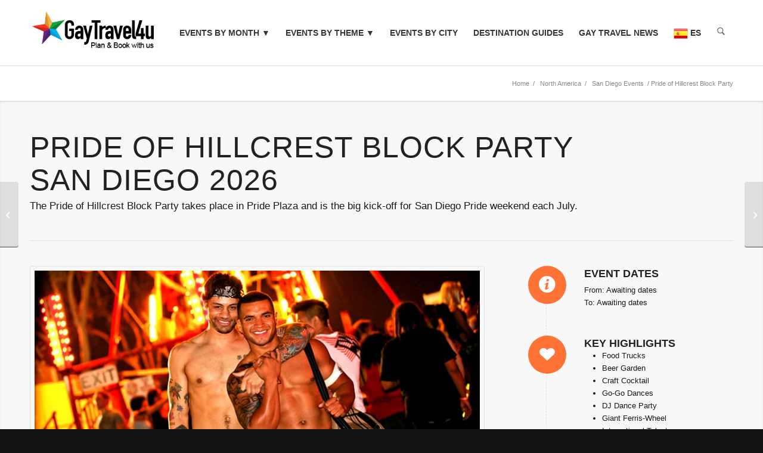

--- FILE ---
content_type: text/html; charset=UTF-8
request_url: https://www.gaytravel4u.com/event/pride-of-hillcrest-block-party-san-diego/
body_size: 46794
content:
<!DOCTYPE html>
<html lang="en-GB" class="html_stretched responsive av-preloader-disabled  html_header_top html_logo_left html_main_nav_header html_menu_right html_custom html_header_sticky_disabled html_header_shrinking_disabled html_mobile_menu_tablet html_header_searchicon_disabled html_content_align_center html_header_unstick_top_disabled html_header_stretch_disabled html_av-submenu-hidden html_av-submenu-display-click html_av-overlay-side html_av-overlay-side-classic html_av-submenu-clone html_entry_id_58396 av-cookies-no-cookie-consent av-no-preview av-default-lightbox html_text_menu_active av-mobile-menu-switch-default">
<head><meta charset="UTF-8" /><script>if(navigator.userAgent.match(/MSIE|Internet Explorer/i)||navigator.userAgent.match(/Trident\/7\..*?rv:11/i)){var href=document.location.href;if(!href.match(/[?&]nowprocket/)){if(href.indexOf("?")==-1){if(href.indexOf("#")==-1){document.location.href=href+"?nowprocket=1"}else{document.location.href=href.replace("#","?nowprocket=1#")}}else{if(href.indexOf("#")==-1){document.location.href=href+"&nowprocket=1"}else{document.location.href=href.replace("#","&nowprocket=1#")}}}}</script><script>(()=>{class RocketLazyLoadScripts{constructor(){this.v="2.0.4",this.userEvents=["keydown","keyup","mousedown","mouseup","mousemove","mouseover","mouseout","touchmove","touchstart","touchend","touchcancel","wheel","click","dblclick","input"],this.attributeEvents=["onblur","onclick","oncontextmenu","ondblclick","onfocus","onmousedown","onmouseenter","onmouseleave","onmousemove","onmouseout","onmouseover","onmouseup","onmousewheel","onscroll","onsubmit"]}async t(){this.i(),this.o(),/iP(ad|hone)/.test(navigator.userAgent)&&this.h(),this.u(),this.l(this),this.m(),this.k(this),this.p(this),this._(),await Promise.all([this.R(),this.L()]),this.lastBreath=Date.now(),this.S(this),this.P(),this.D(),this.O(),this.M(),await this.C(this.delayedScripts.normal),await this.C(this.delayedScripts.defer),await this.C(this.delayedScripts.async),await this.T(),await this.F(),await this.j(),await this.A(),window.dispatchEvent(new Event("rocket-allScriptsLoaded")),this.everythingLoaded=!0,this.lastTouchEnd&&await new Promise(t=>setTimeout(t,500-Date.now()+this.lastTouchEnd)),this.I(),this.H(),this.U(),this.W()}i(){this.CSPIssue=sessionStorage.getItem("rocketCSPIssue"),document.addEventListener("securitypolicyviolation",t=>{this.CSPIssue||"script-src-elem"!==t.violatedDirective||"data"!==t.blockedURI||(this.CSPIssue=!0,sessionStorage.setItem("rocketCSPIssue",!0))},{isRocket:!0})}o(){window.addEventListener("pageshow",t=>{this.persisted=t.persisted,this.realWindowLoadedFired=!0},{isRocket:!0}),window.addEventListener("pagehide",()=>{this.onFirstUserAction=null},{isRocket:!0})}h(){let t;function e(e){t=e}window.addEventListener("touchstart",e,{isRocket:!0}),window.addEventListener("touchend",function i(o){o.changedTouches[0]&&t.changedTouches[0]&&Math.abs(o.changedTouches[0].pageX-t.changedTouches[0].pageX)<10&&Math.abs(o.changedTouches[0].pageY-t.changedTouches[0].pageY)<10&&o.timeStamp-t.timeStamp<200&&(window.removeEventListener("touchstart",e,{isRocket:!0}),window.removeEventListener("touchend",i,{isRocket:!0}),"INPUT"===o.target.tagName&&"text"===o.target.type||(o.target.dispatchEvent(new TouchEvent("touchend",{target:o.target,bubbles:!0})),o.target.dispatchEvent(new MouseEvent("mouseover",{target:o.target,bubbles:!0})),o.target.dispatchEvent(new PointerEvent("click",{target:o.target,bubbles:!0,cancelable:!0,detail:1,clientX:o.changedTouches[0].clientX,clientY:o.changedTouches[0].clientY})),event.preventDefault()))},{isRocket:!0})}q(t){this.userActionTriggered||("mousemove"!==t.type||this.firstMousemoveIgnored?"keyup"===t.type||"mouseover"===t.type||"mouseout"===t.type||(this.userActionTriggered=!0,this.onFirstUserAction&&this.onFirstUserAction()):this.firstMousemoveIgnored=!0),"click"===t.type&&t.preventDefault(),t.stopPropagation(),t.stopImmediatePropagation(),"touchstart"===this.lastEvent&&"touchend"===t.type&&(this.lastTouchEnd=Date.now()),"click"===t.type&&(this.lastTouchEnd=0),this.lastEvent=t.type,t.composedPath&&t.composedPath()[0].getRootNode()instanceof ShadowRoot&&(t.rocketTarget=t.composedPath()[0]),this.savedUserEvents.push(t)}u(){this.savedUserEvents=[],this.userEventHandler=this.q.bind(this),this.userEvents.forEach(t=>window.addEventListener(t,this.userEventHandler,{passive:!1,isRocket:!0})),document.addEventListener("visibilitychange",this.userEventHandler,{isRocket:!0})}U(){this.userEvents.forEach(t=>window.removeEventListener(t,this.userEventHandler,{passive:!1,isRocket:!0})),document.removeEventListener("visibilitychange",this.userEventHandler,{isRocket:!0}),this.savedUserEvents.forEach(t=>{(t.rocketTarget||t.target).dispatchEvent(new window[t.constructor.name](t.type,t))})}m(){const t="return false",e=Array.from(this.attributeEvents,t=>"data-rocket-"+t),i="["+this.attributeEvents.join("],[")+"]",o="[data-rocket-"+this.attributeEvents.join("],[data-rocket-")+"]",s=(e,i,o)=>{o&&o!==t&&(e.setAttribute("data-rocket-"+i,o),e["rocket"+i]=new Function("event",o),e.setAttribute(i,t))};new MutationObserver(t=>{for(const n of t)"attributes"===n.type&&(n.attributeName.startsWith("data-rocket-")||this.everythingLoaded?n.attributeName.startsWith("data-rocket-")&&this.everythingLoaded&&this.N(n.target,n.attributeName.substring(12)):s(n.target,n.attributeName,n.target.getAttribute(n.attributeName))),"childList"===n.type&&n.addedNodes.forEach(t=>{if(t.nodeType===Node.ELEMENT_NODE)if(this.everythingLoaded)for(const i of[t,...t.querySelectorAll(o)])for(const t of i.getAttributeNames())e.includes(t)&&this.N(i,t.substring(12));else for(const e of[t,...t.querySelectorAll(i)])for(const t of e.getAttributeNames())this.attributeEvents.includes(t)&&s(e,t,e.getAttribute(t))})}).observe(document,{subtree:!0,childList:!0,attributeFilter:[...this.attributeEvents,...e]})}I(){this.attributeEvents.forEach(t=>{document.querySelectorAll("[data-rocket-"+t+"]").forEach(e=>{this.N(e,t)})})}N(t,e){const i=t.getAttribute("data-rocket-"+e);i&&(t.setAttribute(e,i),t.removeAttribute("data-rocket-"+e))}k(t){Object.defineProperty(HTMLElement.prototype,"onclick",{get(){return this.rocketonclick||null},set(e){this.rocketonclick=e,this.setAttribute(t.everythingLoaded?"onclick":"data-rocket-onclick","this.rocketonclick(event)")}})}S(t){function e(e,i){let o=e[i];e[i]=null,Object.defineProperty(e,i,{get:()=>o,set(s){t.everythingLoaded?o=s:e["rocket"+i]=o=s}})}e(document,"onreadystatechange"),e(window,"onload"),e(window,"onpageshow");try{Object.defineProperty(document,"readyState",{get:()=>t.rocketReadyState,set(e){t.rocketReadyState=e},configurable:!0}),document.readyState="loading"}catch(t){console.log("WPRocket DJE readyState conflict, bypassing")}}l(t){this.originalAddEventListener=EventTarget.prototype.addEventListener,this.originalRemoveEventListener=EventTarget.prototype.removeEventListener,this.savedEventListeners=[],EventTarget.prototype.addEventListener=function(e,i,o){o&&o.isRocket||!t.B(e,this)&&!t.userEvents.includes(e)||t.B(e,this)&&!t.userActionTriggered||e.startsWith("rocket-")||t.everythingLoaded?t.originalAddEventListener.call(this,e,i,o):(t.savedEventListeners.push({target:this,remove:!1,type:e,func:i,options:o}),"mouseenter"!==e&&"mouseleave"!==e||t.originalAddEventListener.call(this,e,t.savedUserEvents.push,o))},EventTarget.prototype.removeEventListener=function(e,i,o){o&&o.isRocket||!t.B(e,this)&&!t.userEvents.includes(e)||t.B(e,this)&&!t.userActionTriggered||e.startsWith("rocket-")||t.everythingLoaded?t.originalRemoveEventListener.call(this,e,i,o):t.savedEventListeners.push({target:this,remove:!0,type:e,func:i,options:o})}}J(t,e){this.savedEventListeners=this.savedEventListeners.filter(i=>{let o=i.type,s=i.target||window;return e!==o||t!==s||(this.B(o,s)&&(i.type="rocket-"+o),this.$(i),!1)})}H(){EventTarget.prototype.addEventListener=this.originalAddEventListener,EventTarget.prototype.removeEventListener=this.originalRemoveEventListener,this.savedEventListeners.forEach(t=>this.$(t))}$(t){t.remove?this.originalRemoveEventListener.call(t.target,t.type,t.func,t.options):this.originalAddEventListener.call(t.target,t.type,t.func,t.options)}p(t){let e;function i(e){return t.everythingLoaded?e:e.split(" ").map(t=>"load"===t||t.startsWith("load.")?"rocket-jquery-load":t).join(" ")}function o(o){function s(e){const s=o.fn[e];o.fn[e]=o.fn.init.prototype[e]=function(){return this[0]===window&&t.userActionTriggered&&("string"==typeof arguments[0]||arguments[0]instanceof String?arguments[0]=i(arguments[0]):"object"==typeof arguments[0]&&Object.keys(arguments[0]).forEach(t=>{const e=arguments[0][t];delete arguments[0][t],arguments[0][i(t)]=e})),s.apply(this,arguments),this}}if(o&&o.fn&&!t.allJQueries.includes(o)){const e={DOMContentLoaded:[],"rocket-DOMContentLoaded":[]};for(const t in e)document.addEventListener(t,()=>{e[t].forEach(t=>t())},{isRocket:!0});o.fn.ready=o.fn.init.prototype.ready=function(i){function s(){parseInt(o.fn.jquery)>2?setTimeout(()=>i.bind(document)(o)):i.bind(document)(o)}return"function"==typeof i&&(t.realDomReadyFired?!t.userActionTriggered||t.fauxDomReadyFired?s():e["rocket-DOMContentLoaded"].push(s):e.DOMContentLoaded.push(s)),o([])},s("on"),s("one"),s("off"),t.allJQueries.push(o)}e=o}t.allJQueries=[],o(window.jQuery),Object.defineProperty(window,"jQuery",{get:()=>e,set(t){o(t)}})}P(){const t=new Map;document.write=document.writeln=function(e){const i=document.currentScript,o=document.createRange(),s=i.parentElement;let n=t.get(i);void 0===n&&(n=i.nextSibling,t.set(i,n));const c=document.createDocumentFragment();o.setStart(c,0),c.appendChild(o.createContextualFragment(e)),s.insertBefore(c,n)}}async R(){return new Promise(t=>{this.userActionTriggered?t():this.onFirstUserAction=t})}async L(){return new Promise(t=>{document.addEventListener("DOMContentLoaded",()=>{this.realDomReadyFired=!0,t()},{isRocket:!0})})}async j(){return this.realWindowLoadedFired?Promise.resolve():new Promise(t=>{window.addEventListener("load",t,{isRocket:!0})})}M(){this.pendingScripts=[];this.scriptsMutationObserver=new MutationObserver(t=>{for(const e of t)e.addedNodes.forEach(t=>{"SCRIPT"!==t.tagName||t.noModule||t.isWPRocket||this.pendingScripts.push({script:t,promise:new Promise(e=>{const i=()=>{const i=this.pendingScripts.findIndex(e=>e.script===t);i>=0&&this.pendingScripts.splice(i,1),e()};t.addEventListener("load",i,{isRocket:!0}),t.addEventListener("error",i,{isRocket:!0}),setTimeout(i,1e3)})})})}),this.scriptsMutationObserver.observe(document,{childList:!0,subtree:!0})}async F(){await this.X(),this.pendingScripts.length?(await this.pendingScripts[0].promise,await this.F()):this.scriptsMutationObserver.disconnect()}D(){this.delayedScripts={normal:[],async:[],defer:[]},document.querySelectorAll("script[type$=rocketlazyloadscript]").forEach(t=>{t.hasAttribute("data-rocket-src")?t.hasAttribute("async")&&!1!==t.async?this.delayedScripts.async.push(t):t.hasAttribute("defer")&&!1!==t.defer||"module"===t.getAttribute("data-rocket-type")?this.delayedScripts.defer.push(t):this.delayedScripts.normal.push(t):this.delayedScripts.normal.push(t)})}async _(){await this.L();let t=[];document.querySelectorAll("script[type$=rocketlazyloadscript][data-rocket-src]").forEach(e=>{let i=e.getAttribute("data-rocket-src");if(i&&!i.startsWith("data:")){i.startsWith("//")&&(i=location.protocol+i);try{const o=new URL(i).origin;o!==location.origin&&t.push({src:o,crossOrigin:e.crossOrigin||"module"===e.getAttribute("data-rocket-type")})}catch(t){}}}),t=[...new Map(t.map(t=>[JSON.stringify(t),t])).values()],this.Y(t,"preconnect")}async G(t){if(await this.K(),!0!==t.noModule||!("noModule"in HTMLScriptElement.prototype))return new Promise(e=>{let i;function o(){(i||t).setAttribute("data-rocket-status","executed"),e()}try{if(navigator.userAgent.includes("Firefox/")||""===navigator.vendor||this.CSPIssue)i=document.createElement("script"),[...t.attributes].forEach(t=>{let e=t.nodeName;"type"!==e&&("data-rocket-type"===e&&(e="type"),"data-rocket-src"===e&&(e="src"),i.setAttribute(e,t.nodeValue))}),t.text&&(i.text=t.text),t.nonce&&(i.nonce=t.nonce),i.hasAttribute("src")?(i.addEventListener("load",o,{isRocket:!0}),i.addEventListener("error",()=>{i.setAttribute("data-rocket-status","failed-network"),e()},{isRocket:!0}),setTimeout(()=>{i.isConnected||e()},1)):(i.text=t.text,o()),i.isWPRocket=!0,t.parentNode.replaceChild(i,t);else{const i=t.getAttribute("data-rocket-type"),s=t.getAttribute("data-rocket-src");i?(t.type=i,t.removeAttribute("data-rocket-type")):t.removeAttribute("type"),t.addEventListener("load",o,{isRocket:!0}),t.addEventListener("error",i=>{this.CSPIssue&&i.target.src.startsWith("data:")?(console.log("WPRocket: CSP fallback activated"),t.removeAttribute("src"),this.G(t).then(e)):(t.setAttribute("data-rocket-status","failed-network"),e())},{isRocket:!0}),s?(t.fetchPriority="high",t.removeAttribute("data-rocket-src"),t.src=s):t.src="data:text/javascript;base64,"+window.btoa(unescape(encodeURIComponent(t.text)))}}catch(i){t.setAttribute("data-rocket-status","failed-transform"),e()}});t.setAttribute("data-rocket-status","skipped")}async C(t){const e=t.shift();return e?(e.isConnected&&await this.G(e),this.C(t)):Promise.resolve()}O(){this.Y([...this.delayedScripts.normal,...this.delayedScripts.defer,...this.delayedScripts.async],"preload")}Y(t,e){this.trash=this.trash||[];let i=!0;var o=document.createDocumentFragment();t.forEach(t=>{const s=t.getAttribute&&t.getAttribute("data-rocket-src")||t.src;if(s&&!s.startsWith("data:")){const n=document.createElement("link");n.href=s,n.rel=e,"preconnect"!==e&&(n.as="script",n.fetchPriority=i?"high":"low"),t.getAttribute&&"module"===t.getAttribute("data-rocket-type")&&(n.crossOrigin=!0),t.crossOrigin&&(n.crossOrigin=t.crossOrigin),t.integrity&&(n.integrity=t.integrity),t.nonce&&(n.nonce=t.nonce),o.appendChild(n),this.trash.push(n),i=!1}}),document.head.appendChild(o)}W(){this.trash.forEach(t=>t.remove())}async T(){try{document.readyState="interactive"}catch(t){}this.fauxDomReadyFired=!0;try{await this.K(),this.J(document,"readystatechange"),document.dispatchEvent(new Event("rocket-readystatechange")),await this.K(),document.rocketonreadystatechange&&document.rocketonreadystatechange(),await this.K(),this.J(document,"DOMContentLoaded"),document.dispatchEvent(new Event("rocket-DOMContentLoaded")),await this.K(),this.J(window,"DOMContentLoaded"),window.dispatchEvent(new Event("rocket-DOMContentLoaded"))}catch(t){console.error(t)}}async A(){try{document.readyState="complete"}catch(t){}try{await this.K(),this.J(document,"readystatechange"),document.dispatchEvent(new Event("rocket-readystatechange")),await this.K(),document.rocketonreadystatechange&&document.rocketonreadystatechange(),await this.K(),this.J(window,"load"),window.dispatchEvent(new Event("rocket-load")),await this.K(),window.rocketonload&&window.rocketonload(),await this.K(),this.allJQueries.forEach(t=>t(window).trigger("rocket-jquery-load")),await this.K(),this.J(window,"pageshow");const t=new Event("rocket-pageshow");t.persisted=this.persisted,window.dispatchEvent(t),await this.K(),window.rocketonpageshow&&window.rocketonpageshow({persisted:this.persisted})}catch(t){console.error(t)}}async K(){Date.now()-this.lastBreath>45&&(await this.X(),this.lastBreath=Date.now())}async X(){return document.hidden?new Promise(t=>setTimeout(t)):new Promise(t=>requestAnimationFrame(t))}B(t,e){return e===document&&"readystatechange"===t||(e===document&&"DOMContentLoaded"===t||(e===window&&"DOMContentLoaded"===t||(e===window&&"load"===t||e===window&&"pageshow"===t)))}static run(){(new RocketLazyLoadScripts).t()}}RocketLazyLoadScripts.run()})();</script>



<!-- mobile setting -->
<meta name="viewport" content="width=device-width, initial-scale=1">

<!-- Scripts/CSS and wp_head hook -->

<!-- MapPress Easy Google Maps Version:2.94.13PRO (https://www.mappresspro.com) -->
<meta name='robots' content='index, follow, max-image-preview:large, max-snippet:-1, max-video-preview:-1' />
<link rel="alternate" hreflang="en" href="https://www.gaytravel4u.com/event/pride-of-hillcrest-block-party-san-diego/" />
<link rel="alternate" hreflang="nl" href="https://www.gaytravel4u.nl/event/pride-of-hillcrest-block-party-san-diego/" />
<link rel="alternate" hreflang="fr" href="https://www.gaytravel4u.fr/event/pride-of-hillcrest-block-party-san-diego/" />
<link rel="alternate" hreflang="de" href="https://www.gaytravel4u.de/event/pride-of-hillcrest-block-party-san-diego/" />
<link rel="alternate" hreflang="it" href="https://www.gaytravel4u.it/event/pride-of-hillcrest-block-party-san-diego/" />
<link rel="alternate" hreflang="ru" href="https://www.gaytravel4u.ru/event/pride-of-hillcrest-block-party-san-diego/" />
<link rel="alternate" hreflang="es" href="https://www.gaytravel4u.es/event/pride-of-hillcrest-block-party-san-diego/" />

	<!-- This site is optimized with the Yoast SEO Premium plugin v26.7 (Yoast SEO v26.7) - https://yoast.com/wordpress/plugins/seo/ -->
	<title>Pride of Hillcrest Block Party San Diego 2026</title>
	<meta name="description" content="Pride of Hillcrest Block Party San Diego 2026 features a craft cocktail bar and beer garden, food trucks, go-go dances &amp; DJ dance party" />
	<link rel="canonical" href="https://www.gaytravel4u.com/event/pride-of-hillcrest-block-party-san-diego/" />
	<meta property="og:locale" content="en_GB" />
	<meta property="og:type" content="article" />
	<meta property="og:title" content="Pride of Hillcrest Block Party San Diego" />
	<meta property="og:description" content="Pride of Hillcrest Block Party San Diego 2026 features a craft cocktail bar and beer garden, food trucks, go-go dances &amp; DJ dance party" />
	<meta property="og:url" content="https://www.gaytravel4u.com/event/pride-of-hillcrest-block-party-san-diego/" />
	<meta property="og:site_name" content="Gay Travel 4u" />
	<meta property="article:publisher" content="http://www.facebook.com/gaytravel4u2" />
	<meta property="article:modified_time" content="2025-07-19T13:26:52+00:00" />
	<meta property="og:image" content="https://www.gaytravel4u.com/wp-content/uploads/2021/06/Pride-of-Hillcrest-Block-Party-San-Diego-4.jpg" />
	<meta property="og:image:width" content="800" />
	<meta property="og:image:height" content="370" />
	<meta property="og:image:type" content="image/jpeg" />
	<meta name="twitter:card" content="summary_large_image" />
	<meta name="twitter:site" content="@gaytravel4u" />
	<meta name="twitter:label1" content="Estimated reading time" />
	<meta name="twitter:data1" content="17 minutes" />
	<script type="application/ld+json" class="yoast-schema-graph">{"@context":"https://schema.org","@graph":[{"@type":"WebPage","@id":"https://www.gaytravel4u.com/event/pride-of-hillcrest-block-party-san-diego/","url":"https://www.gaytravel4u.com/event/pride-of-hillcrest-block-party-san-diego/","name":"Pride of Hillcrest Block Party San Diego 2026","isPartOf":{"@id":"https://www.gaytravel4u.com/#website"},"primaryImageOfPage":{"@id":"https://www.gaytravel4u.com/event/pride-of-hillcrest-block-party-san-diego/#primaryimage"},"image":{"@id":"https://www.gaytravel4u.com/event/pride-of-hillcrest-block-party-san-diego/#primaryimage"},"thumbnailUrl":"https://www.gaytravel4u.com/wp-content/uploads/2021/06/Pride-of-Hillcrest-Block-Party-San-Diego-4.jpg","datePublished":"2021-06-07T16:12:15+00:00","dateModified":"2025-07-19T13:26:52+00:00","description":"Pride of Hillcrest Block Party San Diego 2026 features a craft cocktail bar and beer garden, food trucks, go-go dances & DJ dance party","breadcrumb":{"@id":"https://www.gaytravel4u.com/event/pride-of-hillcrest-block-party-san-diego/#breadcrumb"},"inLanguage":"en-GB","potentialAction":[{"@type":"ReadAction","target":["https://www.gaytravel4u.com/event/pride-of-hillcrest-block-party-san-diego/"]}]},{"@type":"ImageObject","inLanguage":"en-GB","@id":"https://www.gaytravel4u.com/event/pride-of-hillcrest-block-party-san-diego/#primaryimage","url":"https://www.gaytravel4u.com/wp-content/uploads/2021/06/Pride-of-Hillcrest-Block-Party-San-Diego-4.jpg","contentUrl":"https://www.gaytravel4u.com/wp-content/uploads/2021/06/Pride-of-Hillcrest-Block-Party-San-Diego-4.jpg","width":800,"height":370,"caption":"Pride of Hillcrest Block Party San Diego"},{"@type":"BreadcrumbList","@id":"https://www.gaytravel4u.com/event/pride-of-hillcrest-block-party-san-diego/#breadcrumb","itemListElement":[{"@type":"ListItem","position":1,"name":"Home","item":"https://www.gaytravel4u.com/gay-travel-4u/"},{"@type":"ListItem","position":2,"name":"Event","item":"https://www.gaytravel4u.com/event/"},{"@type":"ListItem","position":3,"name":"July","item":"https://www.gaytravel4u.com/category/july/"},{"@type":"ListItem","position":4,"name":"Pride of Hillcrest Block Party San Diego"}]},{"@type":"WebSite","@id":"https://www.gaytravel4u.com/#website","url":"https://www.gaytravel4u.com/","name":"Gay Travel 4u","description":"Gay events, hotels and destinations, worldwide.","publisher":{"@id":"https://www.gaytravel4u.com/#organization"},"potentialAction":[{"@type":"SearchAction","target":{"@type":"EntryPoint","urlTemplate":"https://www.gaytravel4u.com/?s={search_term_string}"},"query-input":{"@type":"PropertyValueSpecification","valueRequired":true,"valueName":"search_term_string"}}],"inLanguage":"en-GB"},{"@type":"Organization","@id":"https://www.gaytravel4u.com/#organization","name":"Gay Travel 4u","url":"https://www.gaytravel4u.com/","logo":{"@type":"ImageObject","inLanguage":"en-GB","@id":"https://www.gaytravel4u.com/#/schema/logo/image/","url":"https://www.gaytravel4u.com/wp-content/uploads/2014/10/logo-gt4u.png","contentUrl":"https://www.gaytravel4u.com/wp-content/uploads/2014/10/logo-gt4u.png","width":380,"height":156,"caption":"Gay Travel 4u"},"image":{"@id":"https://www.gaytravel4u.com/#/schema/logo/image/"},"sameAs":["http://www.facebook.com/gaytravel4u2","https://x.com/gaytravel4u","http://www.instagram.com/gaytravel4u"]}]}</script>
	<!-- / Yoast SEO Premium plugin. -->



<link rel="alternate" type="application/rss+xml" title="Gay Travel 4u &raquo; Feed" href="https://www.gaytravel4u.com/feed/" />
<link rel="alternate" type="application/rss+xml" title="Gay Travel 4u &raquo; Comments Feed" href="https://www.gaytravel4u.com/comments/feed/" />
<link rel="alternate" title="oEmbed (JSON)" type="application/json+oembed" href="https://www.gaytravel4u.com/wp-json/oembed/1.0/embed?url=https%3A%2F%2Fwww.gaytravel4u.com%2Fevent%2Fpride-of-hillcrest-block-party-san-diego%2F" />
<link rel="alternate" title="oEmbed (XML)" type="text/xml+oembed" href="https://www.gaytravel4u.com/wp-json/oembed/1.0/embed?url=https%3A%2F%2Fwww.gaytravel4u.com%2Fevent%2Fpride-of-hillcrest-block-party-san-diego%2F&#038;format=xml" />
<style id='wp-img-auto-sizes-contain-inline-css' type='text/css'>
img:is([sizes=auto i],[sizes^="auto," i]){contain-intrinsic-size:3000px 1500px}
/*# sourceURL=wp-img-auto-sizes-contain-inline-css */
</style>
<link rel='stylesheet' id='avia-grid-css' href='https://www.gaytravel4u.com/wp-content/themes/enfold/css/grid.css' type='text/css' media='all' />
<link rel='stylesheet' id='avia-base-css' href='https://www.gaytravel4u.com/wp-content/themes/enfold/css/base.css' type='text/css' media='all' />
<link rel='stylesheet' id='avia-layout-css' href='https://www.gaytravel4u.com/wp-content/cache/background-css/1/www.gaytravel4u.com/wp-content/themes/enfold/css/layout.css?wpr_t=1768909528' type='text/css' media='all' />
<link rel='stylesheet' id='avia-module-audioplayer-css' href='https://www.gaytravel4u.com/wp-content/themes/enfold/config-templatebuilder/avia-shortcodes/audio-player/audio-player.css' type='text/css' media='all' />
<link rel='stylesheet' id='avia-module-blog-css' href='https://www.gaytravel4u.com/wp-content/themes/enfold/config-templatebuilder/avia-shortcodes/blog/blog.css' type='text/css' media='all' />
<link rel='stylesheet' id='avia-module-postslider-css' href='https://www.gaytravel4u.com/wp-content/themes/enfold/config-templatebuilder/avia-shortcodes/postslider/postslider.css' type='text/css' media='all' />
<link rel='stylesheet' id='avia-module-button-css' href='https://www.gaytravel4u.com/wp-content/themes/enfold/config-templatebuilder/avia-shortcodes/buttons/buttons.css' type='text/css' media='all' />
<link rel='stylesheet' id='avia-module-buttonrow-css' href='https://www.gaytravel4u.com/wp-content/themes/enfold/config-templatebuilder/avia-shortcodes/buttonrow/buttonrow.css' type='text/css' media='all' />
<link rel='stylesheet' id='avia-module-button-fullwidth-css' href='https://www.gaytravel4u.com/wp-content/themes/enfold/config-templatebuilder/avia-shortcodes/buttons_fullwidth/buttons_fullwidth.css' type='text/css' media='all' />
<link rel='stylesheet' id='avia-module-catalogue-css' href='https://www.gaytravel4u.com/wp-content/themes/enfold/config-templatebuilder/avia-shortcodes/catalogue/catalogue.css' type='text/css' media='all' />
<link rel='stylesheet' id='avia-module-comments-css' href='https://www.gaytravel4u.com/wp-content/themes/enfold/config-templatebuilder/avia-shortcodes/comments/comments.css' type='text/css' media='all' />
<link rel='stylesheet' id='avia-module-contact-css' href='https://www.gaytravel4u.com/wp-content/themes/enfold/config-templatebuilder/avia-shortcodes/contact/contact.css' type='text/css' media='all' />
<link rel='stylesheet' id='avia-module-slideshow-css' href='https://www.gaytravel4u.com/wp-content/themes/enfold/config-templatebuilder/avia-shortcodes/slideshow/slideshow.css' type='text/css' media='all' />
<link rel='stylesheet' id='avia-module-slideshow-contentpartner-css' href='https://www.gaytravel4u.com/wp-content/themes/enfold/config-templatebuilder/avia-shortcodes/contentslider/contentslider.css' type='text/css' media='all' />
<link rel='stylesheet' id='avia-module-countdown-css' href='https://www.gaytravel4u.com/wp-content/themes/enfold/config-templatebuilder/avia-shortcodes/countdown/countdown.css' type='text/css' media='all' />
<link rel='stylesheet' id='avia-module-dynamic-field-css' href='https://www.gaytravel4u.com/wp-content/themes/enfold/config-templatebuilder/avia-shortcodes/dynamic_field/dynamic_field.css' type='text/css' media='all' />
<link rel='stylesheet' id='avia-module-gallery-css' href='https://www.gaytravel4u.com/wp-content/themes/enfold/config-templatebuilder/avia-shortcodes/gallery/gallery.css' type='text/css' media='all' />
<link rel='stylesheet' id='avia-module-gallery-hor-css' href='https://www.gaytravel4u.com/wp-content/themes/enfold/config-templatebuilder/avia-shortcodes/gallery_horizontal/gallery_horizontal.css' type='text/css' media='all' />
<link rel='stylesheet' id='avia-module-maps-css' href='https://www.gaytravel4u.com/wp-content/themes/enfold/config-templatebuilder/avia-shortcodes/google_maps/google_maps.css' type='text/css' media='all' />
<link rel='stylesheet' id='avia-module-gridrow-css' href='https://www.gaytravel4u.com/wp-content/themes/enfold/config-templatebuilder/avia-shortcodes/grid_row/grid_row.css' type='text/css' media='all' />
<link rel='stylesheet' id='avia-module-heading-css' href='https://www.gaytravel4u.com/wp-content/themes/enfold/config-templatebuilder/avia-shortcodes/heading/heading.css' type='text/css' media='all' />
<link rel='stylesheet' id='avia-module-rotator-css' href='https://www.gaytravel4u.com/wp-content/themes/enfold/config-templatebuilder/avia-shortcodes/headline_rotator/headline_rotator.css' type='text/css' media='all' />
<link rel='stylesheet' id='avia-module-hr-css' href='https://www.gaytravel4u.com/wp-content/themes/enfold/config-templatebuilder/avia-shortcodes/hr/hr.css' type='text/css' media='all' />
<link rel='stylesheet' id='avia-module-icon-css' href='https://www.gaytravel4u.com/wp-content/themes/enfold/config-templatebuilder/avia-shortcodes/icon/icon.css' type='text/css' media='all' />
<link rel='stylesheet' id='avia-module-icon-circles-css' href='https://www.gaytravel4u.com/wp-content/themes/enfold/config-templatebuilder/avia-shortcodes/icon_circles/icon_circles.css' type='text/css' media='all' />
<link rel='stylesheet' id='avia-module-iconbox-css' href='https://www.gaytravel4u.com/wp-content/themes/enfold/config-templatebuilder/avia-shortcodes/iconbox/iconbox.css' type='text/css' media='all' />
<link rel='stylesheet' id='avia-module-icongrid-css' href='https://www.gaytravel4u.com/wp-content/themes/enfold/config-templatebuilder/avia-shortcodes/icongrid/icongrid.css' type='text/css' media='all' />
<link rel='stylesheet' id='avia-module-iconlist-css' href='https://www.gaytravel4u.com/wp-content/themes/enfold/config-templatebuilder/avia-shortcodes/iconlist/iconlist.css' type='text/css' media='all' />
<link rel='stylesheet' id='avia-module-image-css' href='https://www.gaytravel4u.com/wp-content/themes/enfold/config-templatebuilder/avia-shortcodes/image/image.css' type='text/css' media='all' />
<link rel='stylesheet' id='avia-module-image-diff-css' href='https://www.gaytravel4u.com/wp-content/themes/enfold/config-templatebuilder/avia-shortcodes/image_diff/image_diff.css' type='text/css' media='all' />
<link rel='stylesheet' id='avia-module-hotspot-css' href='https://www.gaytravel4u.com/wp-content/themes/enfold/config-templatebuilder/avia-shortcodes/image_hotspots/image_hotspots.css' type='text/css' media='all' />
<link rel='stylesheet' id='avia-module-sc-lottie-animation-css' href='https://www.gaytravel4u.com/wp-content/themes/enfold/config-templatebuilder/avia-shortcodes/lottie_animation/lottie_animation.css' type='text/css' media='all' />
<link rel='stylesheet' id='avia-module-magazine-css' href='https://www.gaytravel4u.com/wp-content/themes/enfold/config-templatebuilder/avia-shortcodes/magazine/magazine.css' type='text/css' media='all' />
<link rel='stylesheet' id='avia-module-masonry-css' href='https://www.gaytravel4u.com/wp-content/themes/enfold/config-templatebuilder/avia-shortcodes/masonry_entries/masonry_entries.css' type='text/css' media='all' />
<link rel='stylesheet' id='avia-siteloader-css' href='https://www.gaytravel4u.com/wp-content/themes/enfold/css/avia-snippet-site-preloader.css' type='text/css' media='all' />
<link rel='stylesheet' id='avia-module-menu-css' href='https://www.gaytravel4u.com/wp-content/themes/enfold/config-templatebuilder/avia-shortcodes/menu/menu.css' type='text/css' media='all' />
<link rel='stylesheet' id='avia-module-notification-css' href='https://www.gaytravel4u.com/wp-content/themes/enfold/config-templatebuilder/avia-shortcodes/notification/notification.css' type='text/css' media='all' />
<link rel='stylesheet' id='avia-module-numbers-css' href='https://www.gaytravel4u.com/wp-content/themes/enfold/config-templatebuilder/avia-shortcodes/numbers/numbers.css' type='text/css' media='all' />
<link rel='stylesheet' id='avia-module-portfolio-css' href='https://www.gaytravel4u.com/wp-content/themes/enfold/config-templatebuilder/avia-shortcodes/portfolio/portfolio.css' type='text/css' media='all' />
<link rel='stylesheet' id='avia-module-post-metadata-css' href='https://www.gaytravel4u.com/wp-content/themes/enfold/config-templatebuilder/avia-shortcodes/post_metadata/post_metadata.css' type='text/css' media='all' />
<link rel='stylesheet' id='avia-module-progress-bar-css' href='https://www.gaytravel4u.com/wp-content/themes/enfold/config-templatebuilder/avia-shortcodes/progressbar/progressbar.css' type='text/css' media='all' />
<link rel='stylesheet' id='avia-module-promobox-css' href='https://www.gaytravel4u.com/wp-content/themes/enfold/config-templatebuilder/avia-shortcodes/promobox/promobox.css' type='text/css' media='all' />
<link rel='stylesheet' id='avia-sc-search-css' href='https://www.gaytravel4u.com/wp-content/themes/enfold/config-templatebuilder/avia-shortcodes/search/search.css' type='text/css' media='all' />
<link rel='stylesheet' id='avia-module-slideshow-accordion-css' href='https://www.gaytravel4u.com/wp-content/themes/enfold/config-templatebuilder/avia-shortcodes/slideshow_accordion/slideshow_accordion.css' type='text/css' media='all' />
<link rel='stylesheet' id='avia-module-slideshow-feature-image-css' href='https://www.gaytravel4u.com/wp-content/themes/enfold/config-templatebuilder/avia-shortcodes/slideshow_feature_image/slideshow_feature_image.css' type='text/css' media='all' />
<link rel='stylesheet' id='avia-module-slideshow-fullsize-css' href='https://www.gaytravel4u.com/wp-content/themes/enfold/config-templatebuilder/avia-shortcodes/slideshow_fullsize/slideshow_fullsize.css' type='text/css' media='all' />
<link rel='stylesheet' id='avia-module-slideshow-fullscreen-css' href='https://www.gaytravel4u.com/wp-content/themes/enfold/config-templatebuilder/avia-shortcodes/slideshow_fullscreen/slideshow_fullscreen.css' type='text/css' media='all' />
<link rel='stylesheet' id='avia-module-social-css' href='https://www.gaytravel4u.com/wp-content/themes/enfold/config-templatebuilder/avia-shortcodes/social_share/social_share.css' type='text/css' media='all' />
<link rel='stylesheet' id='avia-module-tabsection-css' href='https://www.gaytravel4u.com/wp-content/themes/enfold/config-templatebuilder/avia-shortcodes/tab_section/tab_section.css' type='text/css' media='all' />
<link rel='stylesheet' id='avia-module-table-css' href='https://www.gaytravel4u.com/wp-content/themes/enfold/config-templatebuilder/avia-shortcodes/table/table.css' type='text/css' media='all' />
<link rel='stylesheet' id='avia-module-tabs-css' href='https://www.gaytravel4u.com/wp-content/themes/enfold/config-templatebuilder/avia-shortcodes/tabs/tabs.css' type='text/css' media='all' />
<link rel='stylesheet' id='avia-module-team-css' href='https://www.gaytravel4u.com/wp-content/themes/enfold/config-templatebuilder/avia-shortcodes/team/team.css' type='text/css' media='all' />
<link rel='stylesheet' id='avia-module-testimonials-css' href='https://www.gaytravel4u.com/wp-content/themes/enfold/config-templatebuilder/avia-shortcodes/testimonials/testimonials.css' type='text/css' media='all' />
<link rel='stylesheet' id='avia-module-timeline-css' href='https://www.gaytravel4u.com/wp-content/themes/enfold/config-templatebuilder/avia-shortcodes/timeline/timeline.css' type='text/css' media='all' />
<link rel='stylesheet' id='avia-module-toggles-css' href='https://www.gaytravel4u.com/wp-content/themes/enfold/config-templatebuilder/avia-shortcodes/toggles/toggles.css' type='text/css' media='all' />
<link rel='stylesheet' id='avia-module-video-css' href='https://www.gaytravel4u.com/wp-content/themes/enfold/config-templatebuilder/avia-shortcodes/video/video.css' type='text/css' media='all' />
<link rel='stylesheet' id='wp-block-library-css' href='https://www.gaytravel4u.com/wp-includes/css/dist/block-library/style.min.css' type='text/css' media='all' />
<style id='global-styles-inline-css' type='text/css'>
:root{--wp--preset--aspect-ratio--square: 1;--wp--preset--aspect-ratio--4-3: 4/3;--wp--preset--aspect-ratio--3-4: 3/4;--wp--preset--aspect-ratio--3-2: 3/2;--wp--preset--aspect-ratio--2-3: 2/3;--wp--preset--aspect-ratio--16-9: 16/9;--wp--preset--aspect-ratio--9-16: 9/16;--wp--preset--color--black: #000000;--wp--preset--color--cyan-bluish-gray: #abb8c3;--wp--preset--color--white: #ffffff;--wp--preset--color--pale-pink: #f78da7;--wp--preset--color--vivid-red: #cf2e2e;--wp--preset--color--luminous-vivid-orange: #ff6900;--wp--preset--color--luminous-vivid-amber: #fcb900;--wp--preset--color--light-green-cyan: #7bdcb5;--wp--preset--color--vivid-green-cyan: #00d084;--wp--preset--color--pale-cyan-blue: #8ed1fc;--wp--preset--color--vivid-cyan-blue: #0693e3;--wp--preset--color--vivid-purple: #9b51e0;--wp--preset--color--metallic-red: #b02b2c;--wp--preset--color--maximum-yellow-red: #edae44;--wp--preset--color--yellow-sun: #eeee22;--wp--preset--color--palm-leaf: #83a846;--wp--preset--color--aero: #7bb0e7;--wp--preset--color--old-lavender: #745f7e;--wp--preset--color--steel-teal: #5f8789;--wp--preset--color--raspberry-pink: #d65799;--wp--preset--color--medium-turquoise: #4ecac2;--wp--preset--gradient--vivid-cyan-blue-to-vivid-purple: linear-gradient(135deg,rgb(6,147,227) 0%,rgb(155,81,224) 100%);--wp--preset--gradient--light-green-cyan-to-vivid-green-cyan: linear-gradient(135deg,rgb(122,220,180) 0%,rgb(0,208,130) 100%);--wp--preset--gradient--luminous-vivid-amber-to-luminous-vivid-orange: linear-gradient(135deg,rgb(252,185,0) 0%,rgb(255,105,0) 100%);--wp--preset--gradient--luminous-vivid-orange-to-vivid-red: linear-gradient(135deg,rgb(255,105,0) 0%,rgb(207,46,46) 100%);--wp--preset--gradient--very-light-gray-to-cyan-bluish-gray: linear-gradient(135deg,rgb(238,238,238) 0%,rgb(169,184,195) 100%);--wp--preset--gradient--cool-to-warm-spectrum: linear-gradient(135deg,rgb(74,234,220) 0%,rgb(151,120,209) 20%,rgb(207,42,186) 40%,rgb(238,44,130) 60%,rgb(251,105,98) 80%,rgb(254,248,76) 100%);--wp--preset--gradient--blush-light-purple: linear-gradient(135deg,rgb(255,206,236) 0%,rgb(152,150,240) 100%);--wp--preset--gradient--blush-bordeaux: linear-gradient(135deg,rgb(254,205,165) 0%,rgb(254,45,45) 50%,rgb(107,0,62) 100%);--wp--preset--gradient--luminous-dusk: linear-gradient(135deg,rgb(255,203,112) 0%,rgb(199,81,192) 50%,rgb(65,88,208) 100%);--wp--preset--gradient--pale-ocean: linear-gradient(135deg,rgb(255,245,203) 0%,rgb(182,227,212) 50%,rgb(51,167,181) 100%);--wp--preset--gradient--electric-grass: linear-gradient(135deg,rgb(202,248,128) 0%,rgb(113,206,126) 100%);--wp--preset--gradient--midnight: linear-gradient(135deg,rgb(2,3,129) 0%,rgb(40,116,252) 100%);--wp--preset--font-size--small: 1rem;--wp--preset--font-size--medium: 1.125rem;--wp--preset--font-size--large: 1.75rem;--wp--preset--font-size--x-large: clamp(1.75rem, 3vw, 2.25rem);--wp--preset--spacing--20: 0.44rem;--wp--preset--spacing--30: 0.67rem;--wp--preset--spacing--40: 1rem;--wp--preset--spacing--50: 1.5rem;--wp--preset--spacing--60: 2.25rem;--wp--preset--spacing--70: 3.38rem;--wp--preset--spacing--80: 5.06rem;--wp--preset--shadow--natural: 6px 6px 9px rgba(0, 0, 0, 0.2);--wp--preset--shadow--deep: 12px 12px 50px rgba(0, 0, 0, 0.4);--wp--preset--shadow--sharp: 6px 6px 0px rgba(0, 0, 0, 0.2);--wp--preset--shadow--outlined: 6px 6px 0px -3px rgb(255, 255, 255), 6px 6px rgb(0, 0, 0);--wp--preset--shadow--crisp: 6px 6px 0px rgb(0, 0, 0);}:root { --wp--style--global--content-size: 800px;--wp--style--global--wide-size: 1130px; }:where(body) { margin: 0; }.wp-site-blocks > .alignleft { float: left; margin-right: 2em; }.wp-site-blocks > .alignright { float: right; margin-left: 2em; }.wp-site-blocks > .aligncenter { justify-content: center; margin-left: auto; margin-right: auto; }:where(.is-layout-flex){gap: 0.5em;}:where(.is-layout-grid){gap: 0.5em;}.is-layout-flow > .alignleft{float: left;margin-inline-start: 0;margin-inline-end: 2em;}.is-layout-flow > .alignright{float: right;margin-inline-start: 2em;margin-inline-end: 0;}.is-layout-flow > .aligncenter{margin-left: auto !important;margin-right: auto !important;}.is-layout-constrained > .alignleft{float: left;margin-inline-start: 0;margin-inline-end: 2em;}.is-layout-constrained > .alignright{float: right;margin-inline-start: 2em;margin-inline-end: 0;}.is-layout-constrained > .aligncenter{margin-left: auto !important;margin-right: auto !important;}.is-layout-constrained > :where(:not(.alignleft):not(.alignright):not(.alignfull)){max-width: var(--wp--style--global--content-size);margin-left: auto !important;margin-right: auto !important;}.is-layout-constrained > .alignwide{max-width: var(--wp--style--global--wide-size);}body .is-layout-flex{display: flex;}.is-layout-flex{flex-wrap: wrap;align-items: center;}.is-layout-flex > :is(*, div){margin: 0;}body .is-layout-grid{display: grid;}.is-layout-grid > :is(*, div){margin: 0;}body{padding-top: 0px;padding-right: 0px;padding-bottom: 0px;padding-left: 0px;}a:where(:not(.wp-element-button)){text-decoration: underline;}:root :where(.wp-element-button, .wp-block-button__link){background-color: #32373c;border-width: 0;color: #fff;font-family: inherit;font-size: inherit;font-style: inherit;font-weight: inherit;letter-spacing: inherit;line-height: inherit;padding-top: calc(0.667em + 2px);padding-right: calc(1.333em + 2px);padding-bottom: calc(0.667em + 2px);padding-left: calc(1.333em + 2px);text-decoration: none;text-transform: inherit;}.has-black-color{color: var(--wp--preset--color--black) !important;}.has-cyan-bluish-gray-color{color: var(--wp--preset--color--cyan-bluish-gray) !important;}.has-white-color{color: var(--wp--preset--color--white) !important;}.has-pale-pink-color{color: var(--wp--preset--color--pale-pink) !important;}.has-vivid-red-color{color: var(--wp--preset--color--vivid-red) !important;}.has-luminous-vivid-orange-color{color: var(--wp--preset--color--luminous-vivid-orange) !important;}.has-luminous-vivid-amber-color{color: var(--wp--preset--color--luminous-vivid-amber) !important;}.has-light-green-cyan-color{color: var(--wp--preset--color--light-green-cyan) !important;}.has-vivid-green-cyan-color{color: var(--wp--preset--color--vivid-green-cyan) !important;}.has-pale-cyan-blue-color{color: var(--wp--preset--color--pale-cyan-blue) !important;}.has-vivid-cyan-blue-color{color: var(--wp--preset--color--vivid-cyan-blue) !important;}.has-vivid-purple-color{color: var(--wp--preset--color--vivid-purple) !important;}.has-metallic-red-color{color: var(--wp--preset--color--metallic-red) !important;}.has-maximum-yellow-red-color{color: var(--wp--preset--color--maximum-yellow-red) !important;}.has-yellow-sun-color{color: var(--wp--preset--color--yellow-sun) !important;}.has-palm-leaf-color{color: var(--wp--preset--color--palm-leaf) !important;}.has-aero-color{color: var(--wp--preset--color--aero) !important;}.has-old-lavender-color{color: var(--wp--preset--color--old-lavender) !important;}.has-steel-teal-color{color: var(--wp--preset--color--steel-teal) !important;}.has-raspberry-pink-color{color: var(--wp--preset--color--raspberry-pink) !important;}.has-medium-turquoise-color{color: var(--wp--preset--color--medium-turquoise) !important;}.has-black-background-color{background-color: var(--wp--preset--color--black) !important;}.has-cyan-bluish-gray-background-color{background-color: var(--wp--preset--color--cyan-bluish-gray) !important;}.has-white-background-color{background-color: var(--wp--preset--color--white) !important;}.has-pale-pink-background-color{background-color: var(--wp--preset--color--pale-pink) !important;}.has-vivid-red-background-color{background-color: var(--wp--preset--color--vivid-red) !important;}.has-luminous-vivid-orange-background-color{background-color: var(--wp--preset--color--luminous-vivid-orange) !important;}.has-luminous-vivid-amber-background-color{background-color: var(--wp--preset--color--luminous-vivid-amber) !important;}.has-light-green-cyan-background-color{background-color: var(--wp--preset--color--light-green-cyan) !important;}.has-vivid-green-cyan-background-color{background-color: var(--wp--preset--color--vivid-green-cyan) !important;}.has-pale-cyan-blue-background-color{background-color: var(--wp--preset--color--pale-cyan-blue) !important;}.has-vivid-cyan-blue-background-color{background-color: var(--wp--preset--color--vivid-cyan-blue) !important;}.has-vivid-purple-background-color{background-color: var(--wp--preset--color--vivid-purple) !important;}.has-metallic-red-background-color{background-color: var(--wp--preset--color--metallic-red) !important;}.has-maximum-yellow-red-background-color{background-color: var(--wp--preset--color--maximum-yellow-red) !important;}.has-yellow-sun-background-color{background-color: var(--wp--preset--color--yellow-sun) !important;}.has-palm-leaf-background-color{background-color: var(--wp--preset--color--palm-leaf) !important;}.has-aero-background-color{background-color: var(--wp--preset--color--aero) !important;}.has-old-lavender-background-color{background-color: var(--wp--preset--color--old-lavender) !important;}.has-steel-teal-background-color{background-color: var(--wp--preset--color--steel-teal) !important;}.has-raspberry-pink-background-color{background-color: var(--wp--preset--color--raspberry-pink) !important;}.has-medium-turquoise-background-color{background-color: var(--wp--preset--color--medium-turquoise) !important;}.has-black-border-color{border-color: var(--wp--preset--color--black) !important;}.has-cyan-bluish-gray-border-color{border-color: var(--wp--preset--color--cyan-bluish-gray) !important;}.has-white-border-color{border-color: var(--wp--preset--color--white) !important;}.has-pale-pink-border-color{border-color: var(--wp--preset--color--pale-pink) !important;}.has-vivid-red-border-color{border-color: var(--wp--preset--color--vivid-red) !important;}.has-luminous-vivid-orange-border-color{border-color: var(--wp--preset--color--luminous-vivid-orange) !important;}.has-luminous-vivid-amber-border-color{border-color: var(--wp--preset--color--luminous-vivid-amber) !important;}.has-light-green-cyan-border-color{border-color: var(--wp--preset--color--light-green-cyan) !important;}.has-vivid-green-cyan-border-color{border-color: var(--wp--preset--color--vivid-green-cyan) !important;}.has-pale-cyan-blue-border-color{border-color: var(--wp--preset--color--pale-cyan-blue) !important;}.has-vivid-cyan-blue-border-color{border-color: var(--wp--preset--color--vivid-cyan-blue) !important;}.has-vivid-purple-border-color{border-color: var(--wp--preset--color--vivid-purple) !important;}.has-metallic-red-border-color{border-color: var(--wp--preset--color--metallic-red) !important;}.has-maximum-yellow-red-border-color{border-color: var(--wp--preset--color--maximum-yellow-red) !important;}.has-yellow-sun-border-color{border-color: var(--wp--preset--color--yellow-sun) !important;}.has-palm-leaf-border-color{border-color: var(--wp--preset--color--palm-leaf) !important;}.has-aero-border-color{border-color: var(--wp--preset--color--aero) !important;}.has-old-lavender-border-color{border-color: var(--wp--preset--color--old-lavender) !important;}.has-steel-teal-border-color{border-color: var(--wp--preset--color--steel-teal) !important;}.has-raspberry-pink-border-color{border-color: var(--wp--preset--color--raspberry-pink) !important;}.has-medium-turquoise-border-color{border-color: var(--wp--preset--color--medium-turquoise) !important;}.has-vivid-cyan-blue-to-vivid-purple-gradient-background{background: var(--wp--preset--gradient--vivid-cyan-blue-to-vivid-purple) !important;}.has-light-green-cyan-to-vivid-green-cyan-gradient-background{background: var(--wp--preset--gradient--light-green-cyan-to-vivid-green-cyan) !important;}.has-luminous-vivid-amber-to-luminous-vivid-orange-gradient-background{background: var(--wp--preset--gradient--luminous-vivid-amber-to-luminous-vivid-orange) !important;}.has-luminous-vivid-orange-to-vivid-red-gradient-background{background: var(--wp--preset--gradient--luminous-vivid-orange-to-vivid-red) !important;}.has-very-light-gray-to-cyan-bluish-gray-gradient-background{background: var(--wp--preset--gradient--very-light-gray-to-cyan-bluish-gray) !important;}.has-cool-to-warm-spectrum-gradient-background{background: var(--wp--preset--gradient--cool-to-warm-spectrum) !important;}.has-blush-light-purple-gradient-background{background: var(--wp--preset--gradient--blush-light-purple) !important;}.has-blush-bordeaux-gradient-background{background: var(--wp--preset--gradient--blush-bordeaux) !important;}.has-luminous-dusk-gradient-background{background: var(--wp--preset--gradient--luminous-dusk) !important;}.has-pale-ocean-gradient-background{background: var(--wp--preset--gradient--pale-ocean) !important;}.has-electric-grass-gradient-background{background: var(--wp--preset--gradient--electric-grass) !important;}.has-midnight-gradient-background{background: var(--wp--preset--gradient--midnight) !important;}.has-small-font-size{font-size: var(--wp--preset--font-size--small) !important;}.has-medium-font-size{font-size: var(--wp--preset--font-size--medium) !important;}.has-large-font-size{font-size: var(--wp--preset--font-size--large) !important;}.has-x-large-font-size{font-size: var(--wp--preset--font-size--x-large) !important;}
/*# sourceURL=global-styles-inline-css */
</style>

<link rel='stylesheet' id='filter-style-css' href='https://www.gaytravel4u.com/wp-content/plugins/filter//filter-style.css' type='text/css' media='all' />
<link rel='stylesheet' id='mappress-leaflet-css' href='https://www.gaytravel4u.com/wp-content/cache/background-css/1/www.gaytravel4u.com/wp-content/plugins/mappress-google-maps-for-wordpress/lib/leaflet/leaflet.css?wpr_t=1768909528' type='text/css' media='all' />
<link rel='stylesheet' id='mappress-css' href='https://www.gaytravel4u.com/wp-content/cache/background-css/1/www.gaytravel4u.com/wp-content/plugins/mappress-google-maps-for-wordpress/css/mappress.css?wpr_t=1768909528' type='text/css' media='all' />
<link rel='stylesheet' id='main-child-style-css' href='https://www.gaytravel4u.com/wp-content/themes/enfold-child/style.css' type='text/css' media='all' />
<link rel='stylesheet' id='avia-scs-css' href='https://www.gaytravel4u.com/wp-content/themes/enfold/css/shortcodes.css' type='text/css' media='all' />
<link rel='stylesheet' id='avia-fold-unfold-css' href='https://www.gaytravel4u.com/wp-content/themes/enfold/css/avia-snippet-fold-unfold.css' type='text/css' media='all' />
<link rel='stylesheet' id='avia-popup-css-css' href='https://www.gaytravel4u.com/wp-content/themes/enfold/js/aviapopup/magnific-popup.min.css' type='text/css' media='screen' />
<link rel='stylesheet' id='avia-lightbox-css' href='https://www.gaytravel4u.com/wp-content/themes/enfold/css/avia-snippet-lightbox.css' type='text/css' media='screen' />
<link rel='stylesheet' id='avia-widget-css-css' href='https://www.gaytravel4u.com/wp-content/cache/background-css/1/www.gaytravel4u.com/wp-content/themes/enfold/css/avia-snippet-widget.css?wpr_t=1768909528' type='text/css' media='screen' />
<link rel='stylesheet' id='avia-dynamic-css' href='https://www.gaytravel4u.com/wp-content/cache/background-css/1/www.gaytravel4u.com/wp-content/uploads/dynamic_avia/enfold_child.css?wpr_t=1768909528' type='text/css' media='all' />
<link rel='stylesheet' id='avia-custom-css' href='https://www.gaytravel4u.com/wp-content/themes/enfold/css/custom.css' type='text/css' media='all' />
<link rel='stylesheet' id='avia-style-css' href='https://www.gaytravel4u.com/wp-content/themes/enfold-child/style.css' type='text/css' media='all' />
<link rel='stylesheet' id='avia-gravity-css' href='https://www.gaytravel4u.com/wp-content/themes/enfold/config-gravityforms/gravity-mod.css' type='text/css' media='screen' />
<link rel='stylesheet' id='avia-single-post-58396-css' href='https://www.gaytravel4u.com/wp-content/uploads/dynamic_avia/avia_posts_css/post-58396.css?ver=ver-1768669902' type='text/css' media='all' />
<link rel='stylesheet' id='avia-single-post-44572-css' href='https://www.gaytravel4u.com/wp-content/uploads/dynamic_avia/avia_posts_css/post-44572.css?ver=ver-1768657101' type='text/css' media='all' />
<style id='rocket-lazyload-inline-css' type='text/css'>
.rll-youtube-player{position:relative;padding-bottom:56.23%;height:0;overflow:hidden;max-width:100%;}.rll-youtube-player:focus-within{outline: 2px solid currentColor;outline-offset: 5px;}.rll-youtube-player iframe{position:absolute;top:0;left:0;width:100%;height:100%;z-index:100;background:0 0}.rll-youtube-player img{bottom:0;display:block;left:0;margin:auto;max-width:100%;width:100%;position:absolute;right:0;top:0;border:none;height:auto;-webkit-transition:.4s all;-moz-transition:.4s all;transition:.4s all}.rll-youtube-player img:hover{-webkit-filter:brightness(75%)}.rll-youtube-player .play{height:100%;width:100%;left:0;top:0;position:absolute;background:var(--wpr-bg-333eadfd-a84c-469c-bd26-7b2f5fe47d8a) no-repeat center;background-color: transparent !important;cursor:pointer;border:none;}
/*# sourceURL=rocket-lazyload-inline-css */
</style>
<script type="rocketlazyloadscript" data-minify="1" data-rocket-type="text/javascript" data-rocket-src="https://www.gaytravel4u.com/wp-content/cache/min/1/wp-content/themes/enfold/js/avia-js.js?ver=1768894878" id="avia-js-js"></script>
<script type="rocketlazyloadscript" data-minify="1" data-rocket-type="text/javascript" data-rocket-src="https://www.gaytravel4u.com/wp-content/cache/min/1/wp-content/themes/enfold/js/avia-compat.js?ver=1768894878" id="avia-compat-js"></script>
<link rel="https://api.w.org/" href="https://www.gaytravel4u.com/wp-json/" /><link rel="EditURI" type="application/rsd+xml" title="RSD" href="https://www.gaytravel4u.com/xmlrpc.php?rsd" />
<meta name="generator" content="WordPress 6.9" />
<link rel='shortlink' href='https://www.gaytravel4u.com/?p=58396' />
<script type="rocketlazyloadscript" data-rocket-type="text/javascript">
           var ajaxurl = "https://www.gaytravel4u.com/wp-admin/admin-ajax.php";
         </script><!--Code generated by SNIP (Structured Data Plugin) for WordPress. See rich-snippets.io for more information.Post ID is 58396.--><script data-snippet_id="snip-60be44cf13f32" type="application/ld+json">{"description":"The San Diego Pride Block Party features a diverse line up of local and international talent. The festival features a craft cocktail bar and beer garden, food trucks, go-go dances, a DJ dance party, a giant Ferris-Wheel ","startDate":"2026","name":"Pride of Hillcrest Block Party San Diego","endDate":"2026","image":"https:\/\/www.gaytravel4u.com\/wp-content\/uploads\/2021\/06\/Pride-of-Hillcrest-Block-Party-San-Diego-4.jpg","location":"San Diego, USA","@context":"http:\/\/schema.org","@type":"Event"}</script><script type="rocketlazyloadscript">
(function (s, t, a, y, twenty, two) {
s.Stay22 = s.Stay22 || {};
// Just fill out your configs here
s.Stay22.params = {
aid: "gaytravel4u",
excludes: ["vrbo","booking","expedia","tripadvisor","hotelscombined","hotelscom","getyourguide"],
};
// Leave this part as-is;
twenty = t.createElement(a);
two = t.getElementsByTagName(a)[0];
twenty.async = 1;
twenty.src = y;
two.parentNode.insertBefore(twenty, two);
})(window, document, "script", "https://scripts.stay22.com/letmeallez.js");
</script>
    <script type="rocketlazyloadscript" data-minify="1" data-rocket-src="https://www.gaytravel4u.com/wp-content/cache/min/1/jquery-3.6.4.min.js?ver=1768894879"></script>
    <script type="rocketlazyloadscript">
        jQuery(function($) {
            $(document).ready(function() { 
                $('.av-horizontal-gallery-link').css('bottom', '30px');        
                $('.av-horizontal-gallery-img').each(function(){
                    var imgAlt = $(this).attr('alt');  // Change 'title' to 'alt'
                    var imageDescription = $('<div class="image-description"><p class="text-under-image ' + imgAlt + '">' + imgAlt + '</p></div>');  // Change 'title' to 'alt'
                    $(this).after(imageDescription);
                    $(this).css({
                        'padding-bottom' : '20px',
                        "background-color": "#f8f8f8",
                        'z-index': '1'  // Ensure that the image is behind the background
                    });
                    imageDescription.css({
                        "text-align": "center",
						"font-weight": "600",
						"font-size": "15px",
                        "margin": "-20px 0",
                        "color": "#000",
                        "background-color": "#f8f8f8",
                        'min-height': '62px', // Set your desired min-height
                        'max-height': '63px', // Set your desired max-height
                        'position': 'relative', // Ensure proper positioning
                        'z-index': '2'  // Ensure that the background is in front of the image
                    });
                });
            });
        });
    </script>
    <!-- Global site tag (gtag.js) - Google Analytics -->
<script type="rocketlazyloadscript" async data-rocket-src="https://www.googletagmanager.com/gtag/js?id=UA-236021134-1"></script>
<script type="rocketlazyloadscript">
  window.dataLayer = window.dataLayer || [];
  function gtag(){dataLayer.push(arguments);}
  gtag('js', new Date());

  gtag('config', 'UA-236021134-1');
</script>

<link rel="icon" href="https://www.gaytravel4u.com/wp-content/uploads/2023/01/favicon.ico" type="image/x-icon">
<!--[if lt IE 9]><script src="https://www.gaytravel4u.com/wp-content/themes/enfold/js/html5shiv.js"></script><![endif]--><link rel="profile" href="https://gmpg.org/xfn/11" />
<link rel="alternate" type="application/rss+xml" title="Gay Travel 4u RSS2 Feed" href="https://www.gaytravel4u.com/feed/" />
<link rel="pingback" href="https://www.gaytravel4u.com/xmlrpc.php" />

<style type='text/css' media='screen'>
 #top #header_main > .container, #top #header_main > .container .main_menu  .av-main-nav > li > a, #top #header_main #menu-item-shop .cart_dropdown_link{ height:110px; line-height: 110px; }
 .html_top_nav_header .av-logo-container{ height:110px;  }
 .html_header_top.html_header_sticky #top #wrap_all #main{ padding-top:110px; } 
</style>
		<style type="text/css" id="wp-custom-css">
			/*Gallery when clicked on image*/
@media only screen and (min-width: 768px){
img.mfp-img {
    height: 30vw;
	}}

@media only screen and (max-width: 767px){
img.mfp-img {
    height: 60vw;
	}}

/*Fullwidth Event page color */
#top .avia-button-fullwidth:hover {
background: #003580 !important;
color: #fff !important;
}

#top .avia-button-fullwidth:hover {
    /*opacity: 0.6;*/
    color: #ffffff !important;
}

/*code ends */

/*Events by City page */
.page-id-42076 .main_color.container_wrap_first.container_wrap.fullsize {
      background-image: var(--wpr-bg-03b9bae1-b15a-404f-ada4-26acfd5423f3);
  background-position: top center;
  background-repeat: no-repeat;
  background-size: cover;
	min-height: 417px;
	position: absolute;
  top: 0;
  left: 0;
  right: 0;
}


/*Events by City page */
.page-id-42076 .main_color.container_wrap_first.container_wrap.fullsize {
  position: relative;
  background-image: var(--wpr-bg-2ffbcd5d-5174-4c69-b721-154934e7b924);
  background-position: top center;
  background-repeat: no-repeat;
  background-size: cover;
}
/*Events by City page */
.page-id-42076 .main_color.container_wrap_first.container_wrap.fullsize::before {
  content: "";
  position: absolute;
  top: 0;
  left: 0;
  width: 100%;
  height: 100%;
  background-color: #000000; /* set the background color to black */
  opacity: 0.5;
}
/*Events by City page */
.page-id-42076 .main_color.container_wrap_first.container_wrap.fullsize::after {
  content: "";
  position: absolute;
  top: 0;
  left: 0;
  width: 100%;
  height: 100%;
  background-image: var(--wpr-bg-cb710535-0c42-4f8b-a801-b8126004d144);
  background-repeat: repeat;
}
/*Used for Search box */
.search-box-idc-wrapper {
    position: absolute;
    z-index: 2;
}
@media only screen and (min-width: 768px){
/*For icon Menu */
li#menu-item-100269 {
    opacity: 0.6;
	 /* top: 1px; */
}
}

@media only screen and (max-width: 767px){
#av-burger-menu-ul li a {
    border: none !important;
}


/*changing the bold color */
.alternate_color strong  {
    color: inherit !important;
	}}

@media only screen and (max-width: 767px){
/*This is to remove breadcums in particular page */
.postid-78576 .title_container .container {
    display: none;
}

h3.slide-entry-title.entry-title {
    color: #4a2269;
}

.circuit-festival-parties {
background-attachment: scroll !important; 
}}

/*Code to hide mappress errors*/
.mapp-errors {
    display: none !important;
}

.mapp-errors-overlay {
    display: none !important;
}
/*hide error end */

@media only screen and (max-width: 767px) {
/*This Css is used on the page GAY events a to z to arrange two columns on mobile*/
#gay-events-a-to-z .entry-content-wrapper {
display: flex;
flex-flow: row wrap;
justify-content: center;
}
	
.page-id-42076 .hr {
     display: none;
}

#gay-events-a-to-z .column-top-margin {
margin-top: 0 !important;
}


#gay-events-a-to-z .flex_column {
width: 14%;
flex-basis: 14%;
margin-left: 2%;
margin-top: 20px!important;
}


#gay-events-a-to-z .flex_column.first {
clear: none!important;
margin-left: 2%;
}


#gay-events-a-to-z .flex_column {
margin-bottom: 20px!important;
margin-top: 20px!important;
/* Width of the container */
flex-basis: 40%;
}

#gay-events-a-to-z .flex_column:nth-child(even) {
margin-left: 10%!important;
}
/*code ends for 2 rows */
	
/*Special tag size decreased */
body .av-special-heading .av-special-heading-tag {
    font-size: 30px !important;
}

/*Headings H1 Gay travel escapes size on Home page only */
#home-headings h1.av-special-heading-tag {
    font-size: 25px !important;
}
/*code ends */
	
.page-id-60316 .avia-content-slider .slide-image, .avia-content-slider .slide-image img {
    margin-bottom: 15px !important;
}

.av_one_third {
    margin-bottom: 25px !important;
}

.hr.av-np8xwf-f3f6fe6a9ffb968caeecafe27cdce897.hr-default.avia-builder-el-6.el_after_av_heading.el_before_av_textblock {
    display: none !important;
}

.avia-content-slider .slide-entry-wrap:last-child {
    margin-bottom: -10px !important;
}
/*code ends */	
	#nextevents a.more-link {
    padding-top: 5px;
}
	
#nextevents .avia-content-slider-inner {
    margin-bottom: -40px;
}
/*	
#top #wrap_all .av-inherit-size .av-special-heading-tag {
    margin-top: -15px;
} */

.avia-gallery {
    margin-top: -60px !important;
}

span.hr-inner {
    display: none;
}

li.avia_start_animation:last-child {
    margin-bottom: -65px;
}


/*size for the orange background other events in... */
#nextevents h3 {
   margin-top: 25px !important;
}

#nextevents .av_one_fifth {
    margin-bottom: 25px !important;
}
	
/*Removes all lines on mobile 
.hr {
    display: none;
} */

/*adjusting gallery images and thumbnails on mobile */
.avia-gallery-thumb a {
    width: 50% !important;
}

.avia-gallery-thumb a:nth-child(1) {
    display: none !important;
}

.avia-gallery-thumb a:nth-last-child(5) {
    display: none !important;
}}

/*code ends */

/*Increasing font size in smaller devices */
@media only screen and (max-width: 767px) {
body {
    font-size: 1.0em !important;
}

/*This is the css for buttons sizes on mobile */
.avia-button {
    min-width: 100% !important;
}

.avia-button-wrap.avia-button-left {
    min-width: 100%;
}


/*aligns image to left other events in Nov orange background
#nextevents .slide-image {
    display: inline-flex;
}

This CSS applies to orange background other events on jan etc 
#nextevents a.more-link {
    color: #ffffff !important;
	  font-weight: bold;
	 } */

#nextevents h3 a {
    color: #ffffff;
}
	
/*This adjusts the color section size on mobile devices*/
.responsive #top #wrap_all .container {
    width: 95% !important;
    max-width: 88% !important;
    margin: 0 auto;
    padding-left: 0;
    padding-right: 0;
    float: none;
}

#top h4 a {
   font-size: 22px;
}
#top h3 a {
   font-size: 22px;
}

body .av-special-heading .av-special-heading-tag {
    font-size: 20px;
}

.iconbox .iconbox_content p {
    margin-bottom: 0;
    font-size: 13px;
}

.avia-icon-list .iconlist_content_wrap {
    font-size: 13px;
}
	
blockquote {
    border: none;
    padding: 0;
    font-size: 16px;
	}
	
/*For removing the white background */
.slide-image {
    background: transparent !important;
    top: 3px !important;
    bottom: 3px !important;
}
/*This is for gay-mykonos-guide page*/
.gay-guide {
    padding: 0 !important;
}
}		</style>
		<style type="text/css">
		@font-face {font-family: 'entypo-fontello-enfold'; font-weight: normal; font-style: normal; font-display: swap;
		src: url('https://www.gaytravel4u.com/wp-content/themes/enfold/config-templatebuilder/avia-template-builder/assets/fonts/entypo-fontello-enfold/entypo-fontello-enfold.woff2') format('woff2'),
		url('https://www.gaytravel4u.com/wp-content/themes/enfold/config-templatebuilder/avia-template-builder/assets/fonts/entypo-fontello-enfold/entypo-fontello-enfold.woff') format('woff'),
		url('https://www.gaytravel4u.com/wp-content/themes/enfold/config-templatebuilder/avia-template-builder/assets/fonts/entypo-fontello-enfold/entypo-fontello-enfold.ttf') format('truetype'),
		url('https://www.gaytravel4u.com/wp-content/themes/enfold/config-templatebuilder/avia-template-builder/assets/fonts/entypo-fontello-enfold/entypo-fontello-enfold.svg#entypo-fontello-enfold') format('svg'),
		url('https://www.gaytravel4u.com/wp-content/themes/enfold/config-templatebuilder/avia-template-builder/assets/fonts/entypo-fontello-enfold/entypo-fontello-enfold.eot'),
		url('https://www.gaytravel4u.com/wp-content/themes/enfold/config-templatebuilder/avia-template-builder/assets/fonts/entypo-fontello-enfold/entypo-fontello-enfold.eot?#iefix') format('embedded-opentype');
		}

		#top .avia-font-entypo-fontello-enfold, body .avia-font-entypo-fontello-enfold, html body [data-av_iconfont='entypo-fontello-enfold']:before{ font-family: 'entypo-fontello-enfold'; }
		
		@font-face {font-family: 'entypo-fontello'; font-weight: normal; font-style: normal; font-display: block;
		src: url('https://www.gaytravel4u.com/wp-content/themes/enfold/config-templatebuilder/avia-template-builder/assets/fonts/entypo-fontello/entypo-fontello.woff2') format('woff2'),
		url('https://www.gaytravel4u.com/wp-content/themes/enfold/config-templatebuilder/avia-template-builder/assets/fonts/entypo-fontello/entypo-fontello.woff') format('woff'),
		url('https://www.gaytravel4u.com/wp-content/themes/enfold/config-templatebuilder/avia-template-builder/assets/fonts/entypo-fontello/entypo-fontello.ttf') format('truetype'),
		url('https://www.gaytravel4u.com/wp-content/themes/enfold/config-templatebuilder/avia-template-builder/assets/fonts/entypo-fontello/entypo-fontello.svg#entypo-fontello') format('svg'),
		url('https://www.gaytravel4u.com/wp-content/themes/enfold/config-templatebuilder/avia-template-builder/assets/fonts/entypo-fontello/entypo-fontello.eot'),
		url('https://www.gaytravel4u.com/wp-content/themes/enfold/config-templatebuilder/avia-template-builder/assets/fonts/entypo-fontello/entypo-fontello.eot?#iefix') format('embedded-opentype');
		}

		#top .avia-font-entypo-fontello, body .avia-font-entypo-fontello, html body [data-av_iconfont='entypo-fontello']:before{ font-family: 'entypo-fontello'; }
		</style>

<!--
Debugging Info for Theme support: 

Theme: Enfold
Version: 7.1.3
Installed: enfold
AviaFramework Version: 5.6
AviaBuilder Version: 6.0
aviaElementManager Version: 1.0.1
- - - - - - - - - - -
ChildTheme: Enfold Child
ChildTheme Version: 1.0
ChildTheme Installed: enfold

- - - - - - - - - - -
ML:4G-PU:42-PLA:27
WP:6.9
Compress: CSS:disabled - JS:disabled
Updates: enabled - token has changed and not verified
PLAu:24
--><noscript><style id="rocket-lazyload-nojs-css">.rll-youtube-player, [data-lazy-src]{display:none !important;}</style></noscript>
<style id="wpr-lazyload-bg-container"></style><style id="wpr-lazyload-bg-exclusion"></style>
<noscript>
<style id="wpr-lazyload-bg-nostyle">.ajax_load_inner{--wpr-bg-9169bc19-268a-4259-ae87-537b8f4a4bbd: url('https://www.gaytravel4u.com/wp-content/themes/enfold/images/layout/loading.gif');}.leaflet-control-layers-toggle{--wpr-bg-9ec7e654-61b4-4127-b163-07364d61e6bf: url('https://www.gaytravel4u.com/wp-content/plugins/mappress-google-maps-for-wordpress/lib/leaflet/images/layers.png');}.leaflet-retina .leaflet-control-layers-toggle{--wpr-bg-f97cd90a-90b2-4843-a038-0f03144a5146: url('https://www.gaytravel4u.com/wp-content/plugins/mappress-google-maps-for-wordpress/lib/leaflet/images/layers-2x.png');}.leaflet-default-icon-path{--wpr-bg-6910ef9b-7bc4-4e05-8f72-bd3f96a8856d: url('https://www.gaytravel4u.com/wp-content/plugins/mappress-google-maps-for-wordpress/lib/leaflet/images/marker-icon.png');}.mapp-spinner{--wpr-bg-2dd5d179-d719-4485-a87e-fe6d435629d0: url('https://www.gaytravel4u.com/wp-content/plugins/mappress-google-maps-for-wordpress/images/loading.gif');}.mapp-autocomplete-button{--wpr-bg-92ddcbbd-1b2b-426d-9fd5-3677aa4b67ac: url('https://www.gaytravel4u.com/wp-content/plugins/mappress-google-maps-for-wordpress/images/search_black.png');}.mapp-autocomplete-button:hover{--wpr-bg-521e7eed-b0b7-484a-ae57-86b6e06ed748: url('https://www.gaytravel4u.com/wp-content/plugins/mappress-google-maps-for-wordpress/images/search_blue.png');}.mapp-filter-spinner{--wpr-bg-eb360059-5fb2-43fa-8dd9-3ed08f7e1271: url('https://www.gaytravel4u.com/wp-content/plugins/mappress-google-maps-for-wordpress/images/spinner-2x.gif');}.mapp-dir-arrows{--wpr-bg-0f44a702-1bd3-44a7-ad1d-ac327a02134b: url('https://www.gaytravel4u.com/wp-content/plugins/mappress-google-maps-for-wordpress/images/swapvert.svg');}.mapp-main .mapp-menu-toggle{--wpr-bg-3fde311d-99e8-42e7-9cbf-1fbce4ff9127: url('https://www.gaytravel4u.com/wp-content/plugins/mappress-google-maps-for-wordpress/images/menu-2x.png');}.mapp-modal-spinner{--wpr-bg-6d5ea2d9-fa92-4979-adab-73ff80ea4b3b: url('https://www.gaytravel4u.com/wp-content/plugins/mappress-google-maps-for-wordpress/images/spinner-2x.gif');}.mapp-button-busy:after{--wpr-bg-da75af3b-2b50-4cf2-ad03-788d73b7409b: url('https://www.gaytravel4u.com/wp-content/plugins/mappress-google-maps-for-wordpress/images/spinner-2x.gif');}.mapp-google-fullscreen > div, .mapp-leaflet-fullscreen > div{--wpr-bg-32595fb2-5382-4586-b01a-b13d86c64eee: url('https://www.gaytravel4u.com/wp-content/plugins/mappress-google-maps-for-wordpress/images/fullscreen.svg');}.mapp-google-geolocate > div{--wpr-bg-3c41bf22-3e77-491f-bbaf-5408d7618fd6: url('https://www.gaytravel4u.com/wp-content/plugins/mappress-google-maps-for-wordpress/images/geolocate.svg');}.mapp-leaflet-geolocate > div{--wpr-bg-ec70b0d0-8a41-47b2-a2a8-a750285232bd: url('https://www.gaytravel4u.com/wp-content/plugins/mappress-google-maps-for-wordpress/images/geolocate.svg');}.avia_fb_likebox .av_facebook_widget_imagebar{--wpr-bg-45288ce3-dd57-4b12-bb4d-d87021a563d3: url('https://www.gaytravel4u.com/wp-content/themes/enfold/images/layout/fake_facebook.jpg');}#footer{--wpr-bg-d568b6d7-e5ef-4cc7-87f9-9dbe6e73edf0: url('https://www.gaytravel4u.com/www.gaytravel4u.com/wp-content/themes/enfold/images/background-images/diagonal-thin-dark.png');}:root{--wpr-bg-34616f3a-7e5c-4f80-9d8b-08b3ea5ce6cb: url('https://www.gaytravel4u.com/www.gaytravel4u.com/wp-content/themes/enfold/images/background-images/diagonal-thin-dark.png');}.rll-youtube-player .play{--wpr-bg-333eadfd-a84c-469c-bd26-7b2f5fe47d8a: url('https://www.gaytravel4u.com/wp-content/plugins/wp-rocket/assets/img/youtube.png');}.page-id-42076 .main_color.container_wrap_first.container_wrap.fullsize{--wpr-bg-03b9bae1-b15a-404f-ada4-26acfd5423f3: url('https://www.gaytravel4u.com/wp-content/uploads/2021/05/gay-events-by-city-2-1500x417.jpg');}.page-id-42076 .main_color.container_wrap_first.container_wrap.fullsize{--wpr-bg-2ffbcd5d-5174-4c69-b721-154934e7b924: url('https://www.gaytravel4u.com/wp-content/uploads/2021/05/gay-events-by-city-2-1500x417.jpg');}.page-id-42076 .main_color.container_wrap_first.container_wrap.fullsize::after{--wpr-bg-cb710535-0c42-4f8b-a801-b8126004d144: url('https://www.gaytravel4u.com/wp-content/themes/enfold/images/background-images/diagonal-thin-light.png');}</style>
</noscript>
<script type="application/javascript">const rocket_pairs = [{"selector":".ajax_load_inner","style":".ajax_load_inner{--wpr-bg-9169bc19-268a-4259-ae87-537b8f4a4bbd: url('https:\/\/www.gaytravel4u.com\/wp-content\/themes\/enfold\/images\/layout\/loading.gif');}","hash":"9169bc19-268a-4259-ae87-537b8f4a4bbd","url":"https:\/\/www.gaytravel4u.com\/wp-content\/themes\/enfold\/images\/layout\/loading.gif"},{"selector":".leaflet-control-layers-toggle","style":".leaflet-control-layers-toggle{--wpr-bg-9ec7e654-61b4-4127-b163-07364d61e6bf: url('https:\/\/www.gaytravel4u.com\/wp-content\/plugins\/mappress-google-maps-for-wordpress\/lib\/leaflet\/images\/layers.png');}","hash":"9ec7e654-61b4-4127-b163-07364d61e6bf","url":"https:\/\/www.gaytravel4u.com\/wp-content\/plugins\/mappress-google-maps-for-wordpress\/lib\/leaflet\/images\/layers.png"},{"selector":".leaflet-retina .leaflet-control-layers-toggle","style":".leaflet-retina .leaflet-control-layers-toggle{--wpr-bg-f97cd90a-90b2-4843-a038-0f03144a5146: url('https:\/\/www.gaytravel4u.com\/wp-content\/plugins\/mappress-google-maps-for-wordpress\/lib\/leaflet\/images\/layers-2x.png');}","hash":"f97cd90a-90b2-4843-a038-0f03144a5146","url":"https:\/\/www.gaytravel4u.com\/wp-content\/plugins\/mappress-google-maps-for-wordpress\/lib\/leaflet\/images\/layers-2x.png"},{"selector":".leaflet-default-icon-path","style":".leaflet-default-icon-path{--wpr-bg-6910ef9b-7bc4-4e05-8f72-bd3f96a8856d: url('https:\/\/www.gaytravel4u.com\/wp-content\/plugins\/mappress-google-maps-for-wordpress\/lib\/leaflet\/images\/marker-icon.png');}","hash":"6910ef9b-7bc4-4e05-8f72-bd3f96a8856d","url":"https:\/\/www.gaytravel4u.com\/wp-content\/plugins\/mappress-google-maps-for-wordpress\/lib\/leaflet\/images\/marker-icon.png"},{"selector":".mapp-spinner","style":".mapp-spinner{--wpr-bg-2dd5d179-d719-4485-a87e-fe6d435629d0: url('https:\/\/www.gaytravel4u.com\/wp-content\/plugins\/mappress-google-maps-for-wordpress\/images\/loading.gif');}","hash":"2dd5d179-d719-4485-a87e-fe6d435629d0","url":"https:\/\/www.gaytravel4u.com\/wp-content\/plugins\/mappress-google-maps-for-wordpress\/images\/loading.gif"},{"selector":".mapp-autocomplete-button","style":".mapp-autocomplete-button{--wpr-bg-92ddcbbd-1b2b-426d-9fd5-3677aa4b67ac: url('https:\/\/www.gaytravel4u.com\/wp-content\/plugins\/mappress-google-maps-for-wordpress\/images\/search_black.png');}","hash":"92ddcbbd-1b2b-426d-9fd5-3677aa4b67ac","url":"https:\/\/www.gaytravel4u.com\/wp-content\/plugins\/mappress-google-maps-for-wordpress\/images\/search_black.png"},{"selector":".mapp-autocomplete-button","style":".mapp-autocomplete-button:hover{--wpr-bg-521e7eed-b0b7-484a-ae57-86b6e06ed748: url('https:\/\/www.gaytravel4u.com\/wp-content\/plugins\/mappress-google-maps-for-wordpress\/images\/search_blue.png');}","hash":"521e7eed-b0b7-484a-ae57-86b6e06ed748","url":"https:\/\/www.gaytravel4u.com\/wp-content\/plugins\/mappress-google-maps-for-wordpress\/images\/search_blue.png"},{"selector":".mapp-filter-spinner","style":".mapp-filter-spinner{--wpr-bg-eb360059-5fb2-43fa-8dd9-3ed08f7e1271: url('https:\/\/www.gaytravel4u.com\/wp-content\/plugins\/mappress-google-maps-for-wordpress\/images\/spinner-2x.gif');}","hash":"eb360059-5fb2-43fa-8dd9-3ed08f7e1271","url":"https:\/\/www.gaytravel4u.com\/wp-content\/plugins\/mappress-google-maps-for-wordpress\/images\/spinner-2x.gif"},{"selector":".mapp-dir-arrows","style":".mapp-dir-arrows{--wpr-bg-0f44a702-1bd3-44a7-ad1d-ac327a02134b: url('https:\/\/www.gaytravel4u.com\/wp-content\/plugins\/mappress-google-maps-for-wordpress\/images\/swapvert.svg');}","hash":"0f44a702-1bd3-44a7-ad1d-ac327a02134b","url":"https:\/\/www.gaytravel4u.com\/wp-content\/plugins\/mappress-google-maps-for-wordpress\/images\/swapvert.svg"},{"selector":".mapp-main .mapp-menu-toggle","style":".mapp-main .mapp-menu-toggle{--wpr-bg-3fde311d-99e8-42e7-9cbf-1fbce4ff9127: url('https:\/\/www.gaytravel4u.com\/wp-content\/plugins\/mappress-google-maps-for-wordpress\/images\/menu-2x.png');}","hash":"3fde311d-99e8-42e7-9cbf-1fbce4ff9127","url":"https:\/\/www.gaytravel4u.com\/wp-content\/plugins\/mappress-google-maps-for-wordpress\/images\/menu-2x.png"},{"selector":".mapp-modal-spinner","style":".mapp-modal-spinner{--wpr-bg-6d5ea2d9-fa92-4979-adab-73ff80ea4b3b: url('https:\/\/www.gaytravel4u.com\/wp-content\/plugins\/mappress-google-maps-for-wordpress\/images\/spinner-2x.gif');}","hash":"6d5ea2d9-fa92-4979-adab-73ff80ea4b3b","url":"https:\/\/www.gaytravel4u.com\/wp-content\/plugins\/mappress-google-maps-for-wordpress\/images\/spinner-2x.gif"},{"selector":".mapp-button-busy","style":".mapp-button-busy:after{--wpr-bg-da75af3b-2b50-4cf2-ad03-788d73b7409b: url('https:\/\/www.gaytravel4u.com\/wp-content\/plugins\/mappress-google-maps-for-wordpress\/images\/spinner-2x.gif');}","hash":"da75af3b-2b50-4cf2-ad03-788d73b7409b","url":"https:\/\/www.gaytravel4u.com\/wp-content\/plugins\/mappress-google-maps-for-wordpress\/images\/spinner-2x.gif"},{"selector":".mapp-google-fullscreen > div, .mapp-leaflet-fullscreen > div","style":".mapp-google-fullscreen > div, .mapp-leaflet-fullscreen > div{--wpr-bg-32595fb2-5382-4586-b01a-b13d86c64eee: url('https:\/\/www.gaytravel4u.com\/wp-content\/plugins\/mappress-google-maps-for-wordpress\/images\/fullscreen.svg');}","hash":"32595fb2-5382-4586-b01a-b13d86c64eee","url":"https:\/\/www.gaytravel4u.com\/wp-content\/plugins\/mappress-google-maps-for-wordpress\/images\/fullscreen.svg"},{"selector":".mapp-google-geolocate > div","style":".mapp-google-geolocate > div{--wpr-bg-3c41bf22-3e77-491f-bbaf-5408d7618fd6: url('https:\/\/www.gaytravel4u.com\/wp-content\/plugins\/mappress-google-maps-for-wordpress\/images\/geolocate.svg');}","hash":"3c41bf22-3e77-491f-bbaf-5408d7618fd6","url":"https:\/\/www.gaytravel4u.com\/wp-content\/plugins\/mappress-google-maps-for-wordpress\/images\/geolocate.svg"},{"selector":".mapp-leaflet-geolocate > div","style":".mapp-leaflet-geolocate > div{--wpr-bg-ec70b0d0-8a41-47b2-a2a8-a750285232bd: url('https:\/\/www.gaytravel4u.com\/wp-content\/plugins\/mappress-google-maps-for-wordpress\/images\/geolocate.svg');}","hash":"ec70b0d0-8a41-47b2-a2a8-a750285232bd","url":"https:\/\/www.gaytravel4u.com\/wp-content\/plugins\/mappress-google-maps-for-wordpress\/images\/geolocate.svg"},{"selector":".avia_fb_likebox .av_facebook_widget_imagebar","style":".avia_fb_likebox .av_facebook_widget_imagebar{--wpr-bg-45288ce3-dd57-4b12-bb4d-d87021a563d3: url('https:\/\/www.gaytravel4u.com\/wp-content\/themes\/enfold\/images\/layout\/fake_facebook.jpg');}","hash":"45288ce3-dd57-4b12-bb4d-d87021a563d3","url":"https:\/\/www.gaytravel4u.com\/wp-content\/themes\/enfold\/images\/layout\/fake_facebook.jpg"},{"selector":"#footer","style":"#footer{--wpr-bg-d568b6d7-e5ef-4cc7-87f9-9dbe6e73edf0: url('https:\/\/www.gaytravel4u.com\/www.gaytravel4u.com\/wp-content\/themes\/enfold\/images\/background-images\/diagonal-thin-dark.png');}","hash":"d568b6d7-e5ef-4cc7-87f9-9dbe6e73edf0","url":"https:\/\/www.gaytravel4u.com\/www.gaytravel4u.com\/wp-content\/themes\/enfold\/images\/background-images\/diagonal-thin-dark.png"},{"selector":":root","style":":root{--wpr-bg-34616f3a-7e5c-4f80-9d8b-08b3ea5ce6cb: url('https:\/\/www.gaytravel4u.com\/www.gaytravel4u.com\/wp-content\/themes\/enfold\/images\/background-images\/diagonal-thin-dark.png');}","hash":"34616f3a-7e5c-4f80-9d8b-08b3ea5ce6cb","url":"https:\/\/www.gaytravel4u.com\/www.gaytravel4u.com\/wp-content\/themes\/enfold\/images\/background-images\/diagonal-thin-dark.png"},{"selector":".rll-youtube-player .play","style":".rll-youtube-player .play{--wpr-bg-333eadfd-a84c-469c-bd26-7b2f5fe47d8a: url('https:\/\/www.gaytravel4u.com\/wp-content\/plugins\/wp-rocket\/assets\/img\/youtube.png');}","hash":"333eadfd-a84c-469c-bd26-7b2f5fe47d8a","url":"https:\/\/www.gaytravel4u.com\/wp-content\/plugins\/wp-rocket\/assets\/img\/youtube.png"},{"selector":".page-id-42076 .main_color.container_wrap_first.container_wrap.fullsize","style":".page-id-42076 .main_color.container_wrap_first.container_wrap.fullsize{--wpr-bg-03b9bae1-b15a-404f-ada4-26acfd5423f3: url('https:\/\/www.gaytravel4u.com\/wp-content\/uploads\/2021\/05\/gay-events-by-city-2-1500x417.jpg');}","hash":"03b9bae1-b15a-404f-ada4-26acfd5423f3","url":"https:\/\/www.gaytravel4u.com\/wp-content\/uploads\/2021\/05\/gay-events-by-city-2-1500x417.jpg"},{"selector":".page-id-42076 .main_color.container_wrap_first.container_wrap.fullsize","style":".page-id-42076 .main_color.container_wrap_first.container_wrap.fullsize{--wpr-bg-2ffbcd5d-5174-4c69-b721-154934e7b924: url('https:\/\/www.gaytravel4u.com\/wp-content\/uploads\/2021\/05\/gay-events-by-city-2-1500x417.jpg');}","hash":"2ffbcd5d-5174-4c69-b721-154934e7b924","url":"https:\/\/www.gaytravel4u.com\/wp-content\/uploads\/2021\/05\/gay-events-by-city-2-1500x417.jpg"},{"selector":".page-id-42076 .main_color.container_wrap_first.container_wrap.fullsize","style":".page-id-42076 .main_color.container_wrap_first.container_wrap.fullsize::after{--wpr-bg-cb710535-0c42-4f8b-a801-b8126004d144: url('https:\/\/www.gaytravel4u.com\/wp-content\/themes\/enfold\/images\/background-images\/diagonal-thin-light.png');}","hash":"cb710535-0c42-4f8b-a801-b8126004d144","url":"https:\/\/www.gaytravel4u.com\/wp-content\/themes\/enfold\/images\/background-images\/diagonal-thin-light.png"}]; const rocket_excluded_pairs = [];</script><meta name="generator" content="WP Rocket 3.20.2" data-wpr-features="wpr_lazyload_css_bg_img wpr_delay_js wpr_minify_js wpr_lazyload_images wpr_lazyload_iframes wpr_image_dimensions wpr_preload_links wpr_desktop" /></head>

<body id="top" class="wp-singular event-template-default single single-event postid-58396 wp-theme-enfold wp-child-theme-enfold-child stretched rtl_columns av-curtain-numeric open_sans  post-type-event category-july category-pride category-san-diego event_city-san-diego event_category-pride-party avia-responsive-images-support responsive-images-lightbox-support" itemscope="itemscope" itemtype="https://schema.org/WebPage" >

	
	<div id='wrap_all'>

	
<header id='header' class='all_colors header_color light_bg_color  av_header_top av_logo_left av_main_nav_header av_menu_right av_custom av_header_sticky_disabled av_header_shrinking_disabled av_header_stretch_disabled av_mobile_menu_tablet av_header_searchicon_disabled av_header_unstick_top_disabled av_bottom_nav_disabled  av_header_border_disabled' aria-label="Header" data-av_shrink_factor='50' role="banner" itemscope="itemscope" itemtype="https://schema.org/WPHeader" >

		<div  id='header_main' class='container_wrap container_wrap_logo'>

        <div class='container av-logo-container'><div class='inner-container'><span class='logo avia-standard-logo'><a href='https://www.gaytravel4u.com/' class='' aria-label='logo-gt4u' title='logo-gt4u'><img src="data:image/svg+xml,%3Csvg%20xmlns='http://www.w3.org/2000/svg'%20viewBox='0%200%20300%20100'%3E%3C/svg%3E" data-lazy-srcset="https://www.gaytravel4u.com/wp-content/uploads/2014/10/logo-gt4u.png 380w, https://www.gaytravel4u.com/wp-content/uploads/2014/10/logo-gt4u-150x62.png 150w" data-lazy-sizes="(max-width: 380px) 100vw, 380px" height="100" width="300" alt='Gay Travel 4u' title='logo-gt4u' data-lazy-src="https://www.gaytravel4u.com/wp-content/uploads/2014/10/logo-gt4u.png" /><noscript><img src="https://www.gaytravel4u.com/wp-content/uploads/2014/10/logo-gt4u.png" srcset="https://www.gaytravel4u.com/wp-content/uploads/2014/10/logo-gt4u.png 380w, https://www.gaytravel4u.com/wp-content/uploads/2014/10/logo-gt4u-150x62.png 150w" sizes="(max-width: 380px) 100vw, 380px" height="100" width="300" alt='Gay Travel 4u' title='logo-gt4u' /></noscript></a></span><nav class='main_menu' data-selectname='Select a page'  role="navigation" itemscope="itemscope" itemtype="https://schema.org/SiteNavigationElement" ><div class="avia-menu av-main-nav-wrap"><ul role="menu" class="menu av-main-nav" id="avia-menu"><li role="menuitem" id="menu-item-30330" class="menu-item menu-item-type-custom menu-item-object-custom menu-item-has-children menu-item-top-level menu-item-top-level-1"><a href="https://www.gaytravel4u.com/top-gay-events-by-month/" itemprop="url" tabindex="0"><span class="avia-bullet"></span><span class="avia-menu-text">EVENTS BY MONTH <i class="downicon">▼</i></span><span class="avia-menu-fx"><span class="avia-arrow-wrap"><span class="avia-arrow"></span></span></span></a>


<ul class="sub-menu">
	<li role="menuitem" id="menu-item-4074" class="menu-item menu-item-type-post_type menu-item-object-page"><a href="https://www.gaytravel4u.com/january/" itemprop="url" tabindex="0"><span class="avia-bullet"></span><span class="avia-menu-text">January</span></a></li>
	<li role="menuitem" id="menu-item-4073" class="menu-item menu-item-type-post_type menu-item-object-page"><a href="https://www.gaytravel4u.com/february/" itemprop="url" tabindex="0"><span class="avia-bullet"></span><span class="avia-menu-text">February</span></a></li>
	<li role="menuitem" id="menu-item-4072" class="menu-item menu-item-type-post_type menu-item-object-page"><a href="https://www.gaytravel4u.com/march/" itemprop="url" tabindex="0"><span class="avia-bullet"></span><span class="avia-menu-text">March</span></a></li>
	<li role="menuitem" id="menu-item-4071" class="menu-item menu-item-type-post_type menu-item-object-page"><a href="https://www.gaytravel4u.com/april/" itemprop="url" tabindex="0"><span class="avia-bullet"></span><span class="avia-menu-text">April</span></a></li>
	<li role="menuitem" id="menu-item-4070" class="menu-item menu-item-type-post_type menu-item-object-page"><a href="https://www.gaytravel4u.com/may/" itemprop="url" tabindex="0"><span class="avia-bullet"></span><span class="avia-menu-text">May</span></a></li>
	<li role="menuitem" id="menu-item-4069" class="menu-item menu-item-type-post_type menu-item-object-page"><a href="https://www.gaytravel4u.com/gay-events-june/" itemprop="url" tabindex="0"><span class="avia-bullet"></span><span class="avia-menu-text">June</span></a></li>
	<li role="menuitem" id="menu-item-4068" class="menu-item menu-item-type-post_type menu-item-object-page"><a href="https://www.gaytravel4u.com/july/" itemprop="url" tabindex="0"><span class="avia-bullet"></span><span class="avia-menu-text">July</span></a></li>
	<li role="menuitem" id="menu-item-4067" class="menu-item menu-item-type-post_type menu-item-object-page"><a href="https://www.gaytravel4u.com/august/" itemprop="url" tabindex="0"><span class="avia-bullet"></span><span class="avia-menu-text">August</span></a></li>
	<li role="menuitem" id="menu-item-4066" class="menu-item menu-item-type-post_type menu-item-object-page"><a href="https://www.gaytravel4u.com/gay-events-september/" itemprop="url" tabindex="0"><span class="avia-bullet"></span><span class="avia-menu-text">September</span></a></li>
	<li role="menuitem" id="menu-item-4108" class="menu-item menu-item-type-post_type menu-item-object-page"><a href="https://www.gaytravel4u.com/october/" itemprop="url" tabindex="0"><span class="avia-bullet"></span><span class="avia-menu-text">October</span></a></li>
	<li role="menuitem" id="menu-item-4107" class="menu-item menu-item-type-post_type menu-item-object-page"><a href="https://www.gaytravel4u.com/november/" itemprop="url" tabindex="0"><span class="avia-bullet"></span><span class="avia-menu-text">November</span></a></li>
	<li role="menuitem" id="menu-item-4106" class="menu-item menu-item-type-post_type menu-item-object-page"><a href="https://www.gaytravel4u.com/december/" itemprop="url" tabindex="0"><span class="avia-bullet"></span><span class="avia-menu-text">December</span></a></li>
</ul>
</li>
<li role="menuitem" id="menu-item-64483" class="menu-item menu-item-type-custom menu-item-object-custom menu-item-has-children menu-item-top-level menu-item-top-level-2"><a href="https://www.gaytravel4u.com/top-gay-holiday-events-theme-parties/" itemprop="url" tabindex="0"><span class="avia-bullet"></span><span class="avia-menu-text">EVENTS BY THEME <i class="downicon">▼</i></span><span class="avia-menu-fx"><span class="avia-arrow-wrap"><span class="avia-arrow"></span></span></span></a>


<ul class="sub-menu">
	<li role="menuitem" id="menu-item-94056" class="menu-item menu-item-type-post_type menu-item-object-post"><a href="https://www.gaytravel4u.com/gay-pride-calendar/" itemprop="url" tabindex="0"><span class="avia-bullet"></span><span class="avia-menu-text">Gay Pride Calendar 25 | 26</span></a></li>
	<li role="menuitem" id="menu-item-64482" class="menu-item menu-item-type-post_type menu-item-object-post"><a href="https://www.gaytravel4u.com/bear-events-not-to-miss/" itemprop="url" tabindex="0"><span class="avia-bullet"></span><span class="avia-menu-text">Bear Events</span></a></li>
	<li role="menuitem" id="menu-item-64481" class="menu-item menu-item-type-post_type menu-item-object-post"><a href="https://www.gaytravel4u.com/gay-fetish-events/" itemprop="url" tabindex="0"><span class="avia-bullet"></span><span class="avia-menu-text">Fetish Events</span></a></li>
	<li role="menuitem" id="menu-item-64484" class="menu-item menu-item-type-post_type menu-item-object-post"><a href="https://www.gaytravel4u.com/gay-4th-of-july-events-not-to-be-missed/" itemprop="url" tabindex="0"><span class="avia-bullet"></span><span class="avia-menu-text">4th of July Events</span></a></li>
	<li role="menuitem" id="menu-item-64480" class="menu-item menu-item-type-post_type menu-item-object-post"><a href="https://www.gaytravel4u.com/gay-labor-day-events/" itemprop="url" tabindex="0"><span class="avia-bullet"></span><span class="avia-menu-text">Labor Day Events</span></a></li>
	<li role="menuitem" id="menu-item-109918" class="menu-item menu-item-type-post_type menu-item-object-post"><a href="https://www.gaytravel4u.com/the-top-gay-winter-sun-destinations/" itemprop="url" tabindex="0"><span class="avia-bullet"></span><span class="avia-menu-text">Gay Winter Sun Escapes</span></a></li>
	<li role="menuitem" id="menu-item-64479" class="menu-item menu-item-type-post_type menu-item-object-post"><a href="https://www.gaytravel4u.com/the-top-gay-halloween-events/" itemprop="url" tabindex="0"><span class="avia-bullet"></span><span class="avia-menu-text">Halloween</span></a></li>
	<li role="menuitem" id="menu-item-109260" class="menu-item menu-item-type-post_type menu-item-object-post"><a href="https://www.gaytravel4u.com/the-top-gay-thanksgiving-events-in-the-usa/" itemprop="url" tabindex="0"><span class="avia-bullet"></span><span class="avia-menu-text">Thanksgiving</span></a></li>
	<li role="menuitem" id="menu-item-64478" class="menu-item menu-item-type-post_type menu-item-object-post"><a href="https://www.gaytravel4u.com/top-gay-christmas-markets/" itemprop="url" tabindex="0"><span class="avia-bullet"></span><span class="avia-menu-text">Christmas Markets &#038; Events</span></a></li>
	<li role="menuitem" id="menu-item-64476" class="menu-item menu-item-type-post_type menu-item-object-post"><a href="https://www.gaytravel4u.com/the-top-gay-new-year-events-and-escapes/" itemprop="url" tabindex="0"><span class="avia-bullet"></span><span class="avia-menu-text">New Year&#8217;s Eve</span></a></li>
	<li role="menuitem" id="menu-item-64477" class="menu-item menu-item-type-post_type menu-item-object-post"><a href="https://www.gaytravel4u.com/the-top-gay-ski-weeks/" itemprop="url" tabindex="0"><span class="avia-bullet"></span><span class="avia-menu-text">Gay Ski Weeks</span></a></li>
	<li role="menuitem" id="menu-item-71894" class="menu-item menu-item-type-post_type menu-item-object-post"><a href="https://www.gaytravel4u.com/gay-carnival-events/" itemprop="url" tabindex="0"><span class="avia-bullet"></span><span class="avia-menu-text">Gay Carnival Events</span></a></li>
	<li role="menuitem" id="menu-item-71910" class="menu-item menu-item-type-post_type menu-item-object-post"><a href="https://www.gaytravel4u.com/gay-easter-events/" itemprop="url" tabindex="0"><span class="avia-bullet"></span><span class="avia-menu-text">Gay Easter Events</span></a></li>
	<li role="menuitem" id="menu-item-77212" class="menu-item menu-item-type-post_type menu-item-object-post"><a href="https://www.gaytravel4u.com/the-top-gay-parties-to-attend-this-memorial-day-weekend/" itemprop="url" tabindex="0"><span class="avia-bullet"></span><span class="avia-menu-text">Memorial Day Events</span></a></li>
</ul>
</li>
<li role="menuitem" id="menu-item-42083" class="menu-item menu-item-type-post_type menu-item-object-page menu-item-top-level menu-item-top-level-3"><a href="https://www.gaytravel4u.com/gay-events-a-to-z/" itemprop="url" tabindex="0"><span class="avia-bullet"></span><span class="avia-menu-text">EVENTS BY CITY</span><span class="avia-menu-fx"><span class="avia-arrow-wrap"><span class="avia-arrow"></span></span></span></a></li>
<li role="menuitem" id="menu-item-57204" class="menu-item menu-item-type-custom menu-item-object-custom menu-item-top-level menu-item-top-level-4"><a href="https://www.gaytravel4u.com/destinations/" itemprop="url" tabindex="0"><span class="avia-bullet"></span><span class="avia-menu-text">DESTINATION GUIDES</span><span class="avia-menu-fx"><span class="avia-arrow-wrap"><span class="avia-arrow"></span></span></span></a></li>
<li role="menuitem" id="menu-item-23610" class="menu-item menu-item-type-post_type menu-item-object-page menu-item-top-level menu-item-top-level-5"><a href="https://www.gaytravel4u.com/news-on-gay-events/" itemprop="url" tabindex="0"><span class="avia-bullet"></span><span class="avia-menu-text">GAY TRAVEL NEWS</span><span class="avia-menu-fx"><span class="avia-arrow-wrap"><span class="avia-arrow"></span></span></span></a></li>
<li role="menuitem" id="menu-item-57079" class="menu-item menu-item-type-custom menu-item-object-custom menu-item-has-children menu-item-top-level menu-item-top-level-6"><a title="Spanish" href="https://www.gaytravel4u.es" itemprop="url" tabindex="0"><span class="avia-bullet"></span><span class="avia-menu-text"><img src="data:image/svg+xml,%3Csvg%20xmlns='http://www.w3.org/2000/svg'%20viewBox='0%200%2024%2024'%3E%3C/svg%3E" width="24" height="24" style="vertical-align:middle" alt="Spain" data-lazy-src="https://www.gaytravel4u.com/wp-content/uploads/2021/05/es.png"><noscript><img src="https://www.gaytravel4u.com/wp-content/uploads/2021/05/es.png" width="24" height="24" style="vertical-align:middle" alt="Spain"></noscript>  ES</span><span class="avia-menu-fx"><span class="avia-arrow-wrap"><span class="avia-arrow"></span></span></span></a>


<ul class="sub-menu">
	<li role="menuitem" id="menu-item-57080" class="menu-item menu-item-type-custom menu-item-object-custom"><a title="German" href="https://www.gaytravel4u.de" itemprop="url" tabindex="0"><span class="avia-bullet"></span><span class="avia-menu-text"><img src="data:image/svg+xml,%3Csvg%20xmlns='http://www.w3.org/2000/svg'%20viewBox='0%200%2024%2024'%3E%3C/svg%3E" width="24" height="24" style="vertical-align:middle" alt="Germany" data-lazy-src="https://www.gaytravel4u.com/wp-content/uploads/2021/05/de.png"><noscript><img src="https://www.gaytravel4u.com/wp-content/uploads/2021/05/de.png" width="24" height="24" style="vertical-align:middle" alt="Germany"></noscript> DE</span></a></li>
	<li role="menuitem" id="menu-item-57081" class="menu-item menu-item-type-custom menu-item-object-custom"><a title="Italian" href="https://www.gaytravel4u.it" itemprop="url" tabindex="0"><span class="avia-bullet"></span><span class="avia-menu-text"><img src="data:image/svg+xml,%3Csvg%20xmlns='http://www.w3.org/2000/svg'%20viewBox='0%200%2024%2024'%3E%3C/svg%3E" width="24" height="24" style="vertical-align:middle" alt="Italy" data-lazy-src="https://www.gaytravel4u.com/wp-content/uploads/2021/05/it.png"><noscript><img src="https://www.gaytravel4u.com/wp-content/uploads/2021/05/it.png" width="24" height="24" style="vertical-align:middle" alt="Italy"></noscript> IT</span></a></li>
	<li role="menuitem" id="menu-item-57082" class="menu-item menu-item-type-custom menu-item-object-custom"><a title="Dutch" href="https://www.gaytravel4u.nl" itemprop="url" tabindex="0"><span class="avia-bullet"></span><span class="avia-menu-text"><img src="data:image/svg+xml,%3Csvg%20xmlns='http://www.w3.org/2000/svg'%20viewBox='0%200%2024%2024'%3E%3C/svg%3E" width="24" height="24" style="vertical-align:middle" alt="Netherlands" data-lazy-src="https://www.gaytravel4u.com/wp-content/uploads/2021/05/nl.png"><noscript><img src="https://www.gaytravel4u.com/wp-content/uploads/2021/05/nl.png" width="24" height="24" style="vertical-align:middle" alt="Netherlands"></noscript> NL</span></a></li>
	<li role="menuitem" id="menu-item-57083" class="menu-item menu-item-type-custom menu-item-object-custom"><a title="French" href="https://www.gaytravel4u.fr" itemprop="url" tabindex="0"><span class="avia-bullet"></span><span class="avia-menu-text"><img src="data:image/svg+xml,%3Csvg%20xmlns='http://www.w3.org/2000/svg'%20viewBox='0%200%2024%2024'%3E%3C/svg%3E" width="24" height="24" style="vertical-align:middle" alt="France" data-lazy-src="https://www.gaytravel4u.com/wp-content/uploads/2021/05/fr.png"><noscript><img src="https://www.gaytravel4u.com/wp-content/uploads/2021/05/fr.png" width="24" height="24" style="vertical-align:middle" alt="France"></noscript> FR</span></a></li>
	<li role="menuitem" id="menu-item-57084" class="menu-item menu-item-type-custom menu-item-object-custom"><a title="Russian" href="https://www.gaytravel4u.ru" itemprop="url" tabindex="0"><span class="avia-bullet"></span><span class="avia-menu-text"><img src="data:image/svg+xml,%3Csvg%20xmlns='http://www.w3.org/2000/svg'%20viewBox='0%200%2024%2024'%3E%3C/svg%3E" width="24" height="24" style="vertical-align:middle" alt="Russia" data-lazy-src="https://www.gaytravel4u.com/wp-content/uploads/2021/05/ru.png"><noscript><img src="https://www.gaytravel4u.com/wp-content/uploads/2021/05/ru.png" width="24" height="24" style="vertical-align:middle" alt="Russia"></noscript> RU</span></a></li>
</ul>
</li>
<li role="menuitem" id="menu-item-100269" class="menu-item menu-item-type-custom menu-item-object-custom menu-item-top-level menu-item-top-level-7"><a href="https://www.gaytravel4u.com/gay-events-a-to-z" itemprop="url" tabindex="0"><span class="avia-bullet"></span><span class="avia-menu-text"><img width="15" height="15" src="data:image/svg+xml,%3Csvg%20xmlns='http://www.w3.org/2000/svg'%20viewBox='0%200%2015%2015'%3E%3C/svg%3E" alt="Search Icon" data-lazy-src="https://www.gaytravel4u.com/wp-content/uploads/2023/03/search-icon.svg"><noscript><img width="15" height="15" src="https://www.gaytravel4u.com/wp-content/uploads/2023/03/search-icon.svg" alt="Search Icon"></noscript></span><span class="avia-menu-fx"><span class="avia-arrow-wrap"><span class="avia-arrow"></span></span></span></a></li>
<li class="av-burger-menu-main menu-item-avia-special " role="menuitem">
	        			<a href="#" aria-label="Menu" aria-hidden="false">
							<span class="av-hamburger av-hamburger--spin av-js-hamburger">
								<span class="av-hamburger-box">
						          <span class="av-hamburger-inner"></span>
						          <strong>Menu</strong>
								</span>
							</span>
							<span class="avia_hidden_link_text">Menu</span>
						</a>
	        		   </li></ul></div></nav></div> </div> 
		<!-- end container_wrap-->
		</div>
<div data-rocket-location-hash="0c956cb4d9fc3ef64f1b16f80546eb88" class="header_bg"></div>
<!-- end header -->
</header>

	<div id='main' class='all_colors' data-scroll-offset='0'>

	<div id='breadbox'  class='avia-section av-f4l402k-ad3d990fa87289584fa66661b999f7e0 alternate_color avia-section-small avia-no-shadow  avia-builder-el-0  el_before_av_section  avia-builder-el-first  avia-bg-style-scroll container_wrap fullsize'  ><div class='container av-section-cont-open' ><main  role="main" itemprop="mainContentOfPage"  class='template-page content  av-content-full alpha units'><div class='post-entry post-entry-type-page post-entry-58396'><div class='entry-content-wrapper clearfix'>
<section  class='av_textblock_section av-kpmsnk43-6b685a86b9173b56d87287a11701d77c '   itemscope="itemscope" itemtype="https://schema.org/CreativeWork" ><div class='avia_textblock av_inherit_color'  itemprop="text" ><div class="breadbox"><a href="https://www.gaytravel4u.com/">Home</a>  /   <a href="https://www.gaytravel4u.com/gay-events-in-north-america/">North America</a>  /   <a href="https://www.gaytravel4u.com/gay-san-diego-events/">San Diego Events</a>  / Pride of Hillcrest Block Party</div>
</div></section>

</div></div></main><!-- close content main element --></div></div><div id='av_section_2'  class='avia-section av-ejfzgbg-0fe9302694780dc7e271b23ba07ffb3b main_color avia-section-default avia-shadow  avia-builder-el-2  el_after_av_section  el_before_av_section  avia-bg-style-scroll av-arrow-down-section container_wrap fullsize'  ><div class='container av-section-cont-open' ><div class='template-page content  av-content-full alpha units'><div class='post-entry post-entry-type-page post-entry-58396'><div class='entry-content-wrapper clearfix'>
<div  class='av-special-heading av-kpmsok4u-42806497926b2af856c8f5c80e99c743 av-special-heading-h1 blockquote modern-quote  avia-builder-el-3  el_before_av_hr  avia-builder-el-first  av-inherit-size av-linked-heading'><h1 class='av-special-heading-tag '  itemprop="headline"  >Pride of Hillcrest Block Party<br />San Diego 2026</h1><div class='av-subheading av-subheading_below'><p>The Pride of Hillcrest Block Party takes place in Pride Plaza and is the big kick-off for San Diego Pride weekend each July.</p>
</div><div class="special-heading-border"><div class="special-heading-inner-border"></div></div></div>
<div  class='hr av-dvvggyk-811f9aceef6474914eee0a46eb0c6c15 hr-default  avia-builder-el-4  el_after_av_heading  el_before_av_two_third '><span class='hr-inner '><span class="hr-inner-style"></span></span></div>
<div  class='flex_column av-1c8x458-98e60121adb1445673431b059a9283be av_two_third  avia-builder-el-5  el_after_av_hr  el_before_av_one_third  first flex_column_div  '     ><div  class='avia-gallery av-kpmsu134-d7f25d8db478c0b0eaeec36de3fd46de avia_animate_when_visible  avia-builder-el-6  avia-builder-el-no-sibling  avia_lazyload av-slideshow-ui av-loop-manual-endless av-control-hidden av-navigate-arrows av-navigate-dots hover-effect av-control-hidden avia-gallery-animate avia-gallery-1'  itemprop="image" itemscope="itemscope" itemtype="https://schema.org/ImageObject" ><meta itemprop="contentURL" content="https://www.gaytravel4u.com/event/pride-of-hillcrest-block-party-san-diego/"><div class='avia-gallery-big-wrapper'><a class='avia-gallery-big fakeLightbox lightbox avia-gallery-big-crop-thumb ' href="https://www.gaytravel4u.com/wp-content/uploads/2021/06/Pride-of-Hillcrest-Block-Party-San-Diego-4.jpg" data-srcset="https://www.gaytravel4u.com/wp-content/uploads/2021/06/Pride-of-Hillcrest-Block-Party-San-Diego-4.jpg 800w, https://www.gaytravel4u.com/wp-content/uploads/2021/06/Pride-of-Hillcrest-Block-Party-San-Diego-4-150x69.jpg 150w, https://www.gaytravel4u.com/wp-content/uploads/2021/06/Pride-of-Hillcrest-Block-Party-San-Diego-4-768x355.jpg 768w, https://www.gaytravel4u.com/wp-content/uploads/2021/06/Pride-of-Hillcrest-Block-Party-San-Diego-4-705x326.jpg 705w" data-sizes="(max-width: 800px) 100vw, 800px"  data-onclick='1' title='Pride of Hillcrest Block Party San Diego 4' ><span class='avia-gallery-big-inner'  itemprop="thumbnailUrl" ><img decoding="async" fetchpriority="high" class="wp-image-58399 avia-img-lazy-loading-not-58399"  width="800" height="370" src="data:image/svg+xml,%3Csvg%20xmlns='http://www.w3.org/2000/svg'%20viewBox='0%200%20800%20370'%3E%3C/svg%3E" title='Pride of Hillcrest Block Party San Diego 4' alt='Pride of Hillcrest Block Party San Diego' data-lazy-srcset="https://www.gaytravel4u.com/wp-content/uploads/2021/06/Pride-of-Hillcrest-Block-Party-San-Diego-4.jpg 800w, https://www.gaytravel4u.com/wp-content/uploads/2021/06/Pride-of-Hillcrest-Block-Party-San-Diego-4-150x69.jpg 150w, https://www.gaytravel4u.com/wp-content/uploads/2021/06/Pride-of-Hillcrest-Block-Party-San-Diego-4-768x355.jpg 768w, https://www.gaytravel4u.com/wp-content/uploads/2021/06/Pride-of-Hillcrest-Block-Party-San-Diego-4-705x326.jpg 705w" data-lazy-sizes="(max-width: 800px) 100vw, 800px" data-lazy-src="https://www.gaytravel4u.com/wp-content/uploads/2021/06/Pride-of-Hillcrest-Block-Party-San-Diego-4.jpg" /><noscript><img decoding="async" fetchpriority="high" class="wp-image-58399 avia-img-lazy-loading-not-58399"  width="800" height="370" src="https://www.gaytravel4u.com/wp-content/uploads/2021/06/Pride-of-Hillcrest-Block-Party-San-Diego-4.jpg" title='Pride of Hillcrest Block Party San Diego 4' alt='Pride of Hillcrest Block Party San Diego' srcset="https://www.gaytravel4u.com/wp-content/uploads/2021/06/Pride-of-Hillcrest-Block-Party-San-Diego-4.jpg 800w, https://www.gaytravel4u.com/wp-content/uploads/2021/06/Pride-of-Hillcrest-Block-Party-San-Diego-4-150x69.jpg 150w, https://www.gaytravel4u.com/wp-content/uploads/2021/06/Pride-of-Hillcrest-Block-Party-San-Diego-4-768x355.jpg 768w, https://www.gaytravel4u.com/wp-content/uploads/2021/06/Pride-of-Hillcrest-Block-Party-San-Diego-4-705x326.jpg 705w" sizes="(max-width: 800px) 100vw, 800px" /></noscript></span></a></div><div class='avia-gallery-thumb'><a href="https://www.gaytravel4u.com/wp-content/uploads/2021/06/Pride-of-Hillcrest-Block-Party-San-Diego-4.jpg" data-srcset="https://www.gaytravel4u.com/wp-content/uploads/2021/06/Pride-of-Hillcrest-Block-Party-San-Diego-4.jpg 800w, https://www.gaytravel4u.com/wp-content/uploads/2021/06/Pride-of-Hillcrest-Block-Party-San-Diego-4-150x69.jpg 150w, https://www.gaytravel4u.com/wp-content/uploads/2021/06/Pride-of-Hillcrest-Block-Party-San-Diego-4-768x355.jpg 768w, https://www.gaytravel4u.com/wp-content/uploads/2021/06/Pride-of-Hillcrest-Block-Party-San-Diego-4-705x326.jpg 705w" data-sizes="(max-width: 800px) 100vw, 800px" data-rel='gallery-1' data-prev-img='https://www.gaytravel4u.com/wp-content/uploads/2021/06/Pride-of-Hillcrest-Block-Party-San-Diego-4.jpg' class='first_thumb lightbox ' data-onclick='1' title='Pride of Hillcrest Block Party San Diego 4'  itemprop="thumbnailUrl"  ><img decoding="async" fetchpriority="high" class="wp-image-58399 avia-img-lazy-loading-not-58399"   src="data:image/svg+xml,%3Csvg%20xmlns='http://www.w3.org/2000/svg'%20viewBox='0%200%20150%2069'%3E%3C/svg%3E" width="150" height="69"  title='Pride of Hillcrest Block Party San Diego 4' alt='Pride of Hillcrest Block Party San Diego' data-lazy-srcset="https://www.gaytravel4u.com/wp-content/uploads/2021/06/Pride-of-Hillcrest-Block-Party-San-Diego-4-150x69.jpg 150w, https://www.gaytravel4u.com/wp-content/uploads/2021/06/Pride-of-Hillcrest-Block-Party-San-Diego-4-768x355.jpg 768w, https://www.gaytravel4u.com/wp-content/uploads/2021/06/Pride-of-Hillcrest-Block-Party-San-Diego-4-705x326.jpg 705w, https://www.gaytravel4u.com/wp-content/uploads/2021/06/Pride-of-Hillcrest-Block-Party-San-Diego-4.jpg 800w" data-lazy-sizes="(max-width: 150px) 100vw, 150px" data-lazy-src="https://www.gaytravel4u.com/wp-content/uploads/2021/06/Pride-of-Hillcrest-Block-Party-San-Diego-4-150x69.jpg" /><noscript><img decoding="async" fetchpriority="high" class="wp-image-58399 avia-img-lazy-loading-not-58399"   src="https://www.gaytravel4u.com/wp-content/uploads/2021/06/Pride-of-Hillcrest-Block-Party-San-Diego-4-150x69.jpg" width="150" height="69"  title='Pride of Hillcrest Block Party San Diego 4' alt='Pride of Hillcrest Block Party San Diego' srcset="https://www.gaytravel4u.com/wp-content/uploads/2021/06/Pride-of-Hillcrest-Block-Party-San-Diego-4-150x69.jpg 150w, https://www.gaytravel4u.com/wp-content/uploads/2021/06/Pride-of-Hillcrest-Block-Party-San-Diego-4-768x355.jpg 768w, https://www.gaytravel4u.com/wp-content/uploads/2021/06/Pride-of-Hillcrest-Block-Party-San-Diego-4-705x326.jpg 705w, https://www.gaytravel4u.com/wp-content/uploads/2021/06/Pride-of-Hillcrest-Block-Party-San-Diego-4.jpg 800w" sizes="(max-width: 150px) 100vw, 150px" /></noscript><div class='big-prev-fake'><img decoding="async" class="wp-image-58399 avia-img-lazy-loading-58399"  width="800" height="370" src="data:image/svg+xml,%3Csvg%20xmlns='http://www.w3.org/2000/svg'%20viewBox='0%200%20800%20370'%3E%3C/svg%3E" title='Pride of Hillcrest Block Party San Diego 4' alt='Pride of Hillcrest Block Party San Diego' data-lazy-srcset="https://www.gaytravel4u.com/wp-content/uploads/2021/06/Pride-of-Hillcrest-Block-Party-San-Diego-4.jpg 800w, https://www.gaytravel4u.com/wp-content/uploads/2021/06/Pride-of-Hillcrest-Block-Party-San-Diego-4-150x69.jpg 150w, https://www.gaytravel4u.com/wp-content/uploads/2021/06/Pride-of-Hillcrest-Block-Party-San-Diego-4-768x355.jpg 768w, https://www.gaytravel4u.com/wp-content/uploads/2021/06/Pride-of-Hillcrest-Block-Party-San-Diego-4-705x326.jpg 705w" data-lazy-sizes="auto, (max-width: 800px) 100vw, 800px" data-lazy-src="https://www.gaytravel4u.com/wp-content/uploads/2021/06/Pride-of-Hillcrest-Block-Party-San-Diego-4.jpg" /><noscript><img decoding="async" loading="lazy" class="wp-image-58399 avia-img-lazy-loading-58399"  width="800" height="370" src="https://www.gaytravel4u.com/wp-content/uploads/2021/06/Pride-of-Hillcrest-Block-Party-San-Diego-4.jpg" title='Pride of Hillcrest Block Party San Diego 4' alt='Pride of Hillcrest Block Party San Diego' srcset="https://www.gaytravel4u.com/wp-content/uploads/2021/06/Pride-of-Hillcrest-Block-Party-San-Diego-4.jpg 800w, https://www.gaytravel4u.com/wp-content/uploads/2021/06/Pride-of-Hillcrest-Block-Party-San-Diego-4-150x69.jpg 150w, https://www.gaytravel4u.com/wp-content/uploads/2021/06/Pride-of-Hillcrest-Block-Party-San-Diego-4-768x355.jpg 768w, https://www.gaytravel4u.com/wp-content/uploads/2021/06/Pride-of-Hillcrest-Block-Party-San-Diego-4-705x326.jpg 705w" sizes="auto, (max-width: 800px) 100vw, 800px" /></noscript></div></a><a href="https://www.gaytravel4u.com/wp-content/uploads/2021/06/Pride-of-Hillcrest-Block-Party-San-Diego-6.jpg" data-srcset="https://www.gaytravel4u.com/wp-content/uploads/2021/06/Pride-of-Hillcrest-Block-Party-San-Diego-6.jpg 800w, https://www.gaytravel4u.com/wp-content/uploads/2021/06/Pride-of-Hillcrest-Block-Party-San-Diego-6-150x69.jpg 150w, https://www.gaytravel4u.com/wp-content/uploads/2021/06/Pride-of-Hillcrest-Block-Party-San-Diego-6-768x355.jpg 768w, https://www.gaytravel4u.com/wp-content/uploads/2021/06/Pride-of-Hillcrest-Block-Party-San-Diego-6-705x326.jpg 705w" data-sizes="(max-width: 800px) 100vw, 800px" data-rel='gallery-1' data-prev-img='https://www.gaytravel4u.com/wp-content/uploads/2021/06/Pride-of-Hillcrest-Block-Party-San-Diego-6.jpg' class='lightbox ' data-onclick='2' title='Pride of Hillcrest Block Party San Diego 6'  itemprop="thumbnailUrl"  ><img decoding="async" fetchpriority="high" class="wp-image-58397 avia-img-lazy-loading-not-58397"   src="data:image/svg+xml,%3Csvg%20xmlns='http://www.w3.org/2000/svg'%20viewBox='0%200%20150%2069'%3E%3C/svg%3E" width="150" height="69"  title='Pride of Hillcrest Block Party San Diego 6' alt='Pride of Hillcrest Block Party San Diego' data-lazy-srcset="https://www.gaytravel4u.com/wp-content/uploads/2021/06/Pride-of-Hillcrest-Block-Party-San-Diego-6-150x69.jpg 150w, https://www.gaytravel4u.com/wp-content/uploads/2021/06/Pride-of-Hillcrest-Block-Party-San-Diego-6-768x355.jpg 768w, https://www.gaytravel4u.com/wp-content/uploads/2021/06/Pride-of-Hillcrest-Block-Party-San-Diego-6-705x326.jpg 705w, https://www.gaytravel4u.com/wp-content/uploads/2021/06/Pride-of-Hillcrest-Block-Party-San-Diego-6.jpg 800w" data-lazy-sizes="(max-width: 150px) 100vw, 150px" data-lazy-src="https://www.gaytravel4u.com/wp-content/uploads/2021/06/Pride-of-Hillcrest-Block-Party-San-Diego-6-150x69.jpg" /><noscript><img decoding="async" fetchpriority="high" class="wp-image-58397 avia-img-lazy-loading-not-58397"   src="https://www.gaytravel4u.com/wp-content/uploads/2021/06/Pride-of-Hillcrest-Block-Party-San-Diego-6-150x69.jpg" width="150" height="69"  title='Pride of Hillcrest Block Party San Diego 6' alt='Pride of Hillcrest Block Party San Diego' srcset="https://www.gaytravel4u.com/wp-content/uploads/2021/06/Pride-of-Hillcrest-Block-Party-San-Diego-6-150x69.jpg 150w, https://www.gaytravel4u.com/wp-content/uploads/2021/06/Pride-of-Hillcrest-Block-Party-San-Diego-6-768x355.jpg 768w, https://www.gaytravel4u.com/wp-content/uploads/2021/06/Pride-of-Hillcrest-Block-Party-San-Diego-6-705x326.jpg 705w, https://www.gaytravel4u.com/wp-content/uploads/2021/06/Pride-of-Hillcrest-Block-Party-San-Diego-6.jpg 800w" sizes="(max-width: 150px) 100vw, 150px" /></noscript><div class='big-prev-fake'><img decoding="async" class="wp-image-58397 avia-img-lazy-loading-58397"  width="800" height="370" src="data:image/svg+xml,%3Csvg%20xmlns='http://www.w3.org/2000/svg'%20viewBox='0%200%20800%20370'%3E%3C/svg%3E" title='Pride of Hillcrest Block Party San Diego 6' alt='Pride of Hillcrest Block Party San Diego' data-lazy-srcset="https://www.gaytravel4u.com/wp-content/uploads/2021/06/Pride-of-Hillcrest-Block-Party-San-Diego-6.jpg 800w, https://www.gaytravel4u.com/wp-content/uploads/2021/06/Pride-of-Hillcrest-Block-Party-San-Diego-6-150x69.jpg 150w, https://www.gaytravel4u.com/wp-content/uploads/2021/06/Pride-of-Hillcrest-Block-Party-San-Diego-6-768x355.jpg 768w, https://www.gaytravel4u.com/wp-content/uploads/2021/06/Pride-of-Hillcrest-Block-Party-San-Diego-6-705x326.jpg 705w" data-lazy-sizes="auto, (max-width: 800px) 100vw, 800px" data-lazy-src="https://www.gaytravel4u.com/wp-content/uploads/2021/06/Pride-of-Hillcrest-Block-Party-San-Diego-6.jpg" /><noscript><img decoding="async" loading="lazy" class="wp-image-58397 avia-img-lazy-loading-58397"  width="800" height="370" src="https://www.gaytravel4u.com/wp-content/uploads/2021/06/Pride-of-Hillcrest-Block-Party-San-Diego-6.jpg" title='Pride of Hillcrest Block Party San Diego 6' alt='Pride of Hillcrest Block Party San Diego' srcset="https://www.gaytravel4u.com/wp-content/uploads/2021/06/Pride-of-Hillcrest-Block-Party-San-Diego-6.jpg 800w, https://www.gaytravel4u.com/wp-content/uploads/2021/06/Pride-of-Hillcrest-Block-Party-San-Diego-6-150x69.jpg 150w, https://www.gaytravel4u.com/wp-content/uploads/2021/06/Pride-of-Hillcrest-Block-Party-San-Diego-6-768x355.jpg 768w, https://www.gaytravel4u.com/wp-content/uploads/2021/06/Pride-of-Hillcrest-Block-Party-San-Diego-6-705x326.jpg 705w" sizes="auto, (max-width: 800px) 100vw, 800px" /></noscript></div></a><a href="https://www.gaytravel4u.com/wp-content/uploads/2021/06/Pride-of-Hillcrest-Block-Party-San-Diego-1.jpg" data-srcset="https://www.gaytravel4u.com/wp-content/uploads/2021/06/Pride-of-Hillcrest-Block-Party-San-Diego-1.jpg 800w, https://www.gaytravel4u.com/wp-content/uploads/2021/06/Pride-of-Hillcrest-Block-Party-San-Diego-1-150x69.jpg 150w, https://www.gaytravel4u.com/wp-content/uploads/2021/06/Pride-of-Hillcrest-Block-Party-San-Diego-1-768x355.jpg 768w, https://www.gaytravel4u.com/wp-content/uploads/2021/06/Pride-of-Hillcrest-Block-Party-San-Diego-1-705x326.jpg 705w" data-sizes="(max-width: 800px) 100vw, 800px" data-rel='gallery-1' data-prev-img='https://www.gaytravel4u.com/wp-content/uploads/2021/06/Pride-of-Hillcrest-Block-Party-San-Diego-1.jpg' class='lightbox ' data-onclick='3' title='Pride of Hillcrest Block Party San Diego 1'  itemprop="thumbnailUrl"  ><img decoding="async" fetchpriority="high" class="wp-image-58402 avia-img-lazy-loading-not-58402"   src="data:image/svg+xml,%3Csvg%20xmlns='http://www.w3.org/2000/svg'%20viewBox='0%200%20150%2069'%3E%3C/svg%3E" width="150" height="69"  title='Pride of Hillcrest Block Party San Diego 1' alt='Pride of Hillcrest Block Party San Diego' data-lazy-srcset="https://www.gaytravel4u.com/wp-content/uploads/2021/06/Pride-of-Hillcrest-Block-Party-San-Diego-1-150x69.jpg 150w, https://www.gaytravel4u.com/wp-content/uploads/2021/06/Pride-of-Hillcrest-Block-Party-San-Diego-1-768x355.jpg 768w, https://www.gaytravel4u.com/wp-content/uploads/2021/06/Pride-of-Hillcrest-Block-Party-San-Diego-1-705x326.jpg 705w, https://www.gaytravel4u.com/wp-content/uploads/2021/06/Pride-of-Hillcrest-Block-Party-San-Diego-1.jpg 800w" data-lazy-sizes="(max-width: 150px) 100vw, 150px" data-lazy-src="https://www.gaytravel4u.com/wp-content/uploads/2021/06/Pride-of-Hillcrest-Block-Party-San-Diego-1-150x69.jpg" /><noscript><img decoding="async" fetchpriority="high" class="wp-image-58402 avia-img-lazy-loading-not-58402"   src="https://www.gaytravel4u.com/wp-content/uploads/2021/06/Pride-of-Hillcrest-Block-Party-San-Diego-1-150x69.jpg" width="150" height="69"  title='Pride of Hillcrest Block Party San Diego 1' alt='Pride of Hillcrest Block Party San Diego' srcset="https://www.gaytravel4u.com/wp-content/uploads/2021/06/Pride-of-Hillcrest-Block-Party-San-Diego-1-150x69.jpg 150w, https://www.gaytravel4u.com/wp-content/uploads/2021/06/Pride-of-Hillcrest-Block-Party-San-Diego-1-768x355.jpg 768w, https://www.gaytravel4u.com/wp-content/uploads/2021/06/Pride-of-Hillcrest-Block-Party-San-Diego-1-705x326.jpg 705w, https://www.gaytravel4u.com/wp-content/uploads/2021/06/Pride-of-Hillcrest-Block-Party-San-Diego-1.jpg 800w" sizes="(max-width: 150px) 100vw, 150px" /></noscript><div class='big-prev-fake'><img decoding="async" class="wp-image-58402 avia-img-lazy-loading-58402"  width="800" height="370" src="data:image/svg+xml,%3Csvg%20xmlns='http://www.w3.org/2000/svg'%20viewBox='0%200%20800%20370'%3E%3C/svg%3E" title='Pride of Hillcrest Block Party San Diego 1' alt='Pride of Hillcrest Block Party San Diego' data-lazy-srcset="https://www.gaytravel4u.com/wp-content/uploads/2021/06/Pride-of-Hillcrest-Block-Party-San-Diego-1.jpg 800w, https://www.gaytravel4u.com/wp-content/uploads/2021/06/Pride-of-Hillcrest-Block-Party-San-Diego-1-150x69.jpg 150w, https://www.gaytravel4u.com/wp-content/uploads/2021/06/Pride-of-Hillcrest-Block-Party-San-Diego-1-768x355.jpg 768w, https://www.gaytravel4u.com/wp-content/uploads/2021/06/Pride-of-Hillcrest-Block-Party-San-Diego-1-705x326.jpg 705w" data-lazy-sizes="auto, (max-width: 800px) 100vw, 800px" data-lazy-src="https://www.gaytravel4u.com/wp-content/uploads/2021/06/Pride-of-Hillcrest-Block-Party-San-Diego-1.jpg" /><noscript><img decoding="async" loading="lazy" class="wp-image-58402 avia-img-lazy-loading-58402"  width="800" height="370" src="https://www.gaytravel4u.com/wp-content/uploads/2021/06/Pride-of-Hillcrest-Block-Party-San-Diego-1.jpg" title='Pride of Hillcrest Block Party San Diego 1' alt='Pride of Hillcrest Block Party San Diego' srcset="https://www.gaytravel4u.com/wp-content/uploads/2021/06/Pride-of-Hillcrest-Block-Party-San-Diego-1.jpg 800w, https://www.gaytravel4u.com/wp-content/uploads/2021/06/Pride-of-Hillcrest-Block-Party-San-Diego-1-150x69.jpg 150w, https://www.gaytravel4u.com/wp-content/uploads/2021/06/Pride-of-Hillcrest-Block-Party-San-Diego-1-768x355.jpg 768w, https://www.gaytravel4u.com/wp-content/uploads/2021/06/Pride-of-Hillcrest-Block-Party-San-Diego-1-705x326.jpg 705w" sizes="auto, (max-width: 800px) 100vw, 800px" /></noscript></div></a><a href="https://www.gaytravel4u.com/wp-content/uploads/2021/06/Pride-of-Hillcrest-Block-Party-San-Diego-5.jpg" data-srcset="https://www.gaytravel4u.com/wp-content/uploads/2021/06/Pride-of-Hillcrest-Block-Party-San-Diego-5.jpg 800w, https://www.gaytravel4u.com/wp-content/uploads/2021/06/Pride-of-Hillcrest-Block-Party-San-Diego-5-150x69.jpg 150w, https://www.gaytravel4u.com/wp-content/uploads/2021/06/Pride-of-Hillcrest-Block-Party-San-Diego-5-768x355.jpg 768w, https://www.gaytravel4u.com/wp-content/uploads/2021/06/Pride-of-Hillcrest-Block-Party-San-Diego-5-705x326.jpg 705w" data-sizes="(max-width: 800px) 100vw, 800px" data-rel='gallery-1' data-prev-img='https://www.gaytravel4u.com/wp-content/uploads/2021/06/Pride-of-Hillcrest-Block-Party-San-Diego-5.jpg' class='lightbox ' data-onclick='4' title='Pride of Hillcrest Block Party San Diego 5'  itemprop="thumbnailUrl"  ><img decoding="async" fetchpriority="high" class="wp-image-58398 avia-img-lazy-loading-not-58398"   src="data:image/svg+xml,%3Csvg%20xmlns='http://www.w3.org/2000/svg'%20viewBox='0%200%20150%2069'%3E%3C/svg%3E" width="150" height="69"  title='Pride of Hillcrest Block Party San Diego 5' alt='Pride of Hillcrest Block Party San Diego' data-lazy-srcset="https://www.gaytravel4u.com/wp-content/uploads/2021/06/Pride-of-Hillcrest-Block-Party-San-Diego-5-150x69.jpg 150w, https://www.gaytravel4u.com/wp-content/uploads/2021/06/Pride-of-Hillcrest-Block-Party-San-Diego-5-768x355.jpg 768w, https://www.gaytravel4u.com/wp-content/uploads/2021/06/Pride-of-Hillcrest-Block-Party-San-Diego-5-705x326.jpg 705w, https://www.gaytravel4u.com/wp-content/uploads/2021/06/Pride-of-Hillcrest-Block-Party-San-Diego-5.jpg 800w" data-lazy-sizes="(max-width: 150px) 100vw, 150px" data-lazy-src="https://www.gaytravel4u.com/wp-content/uploads/2021/06/Pride-of-Hillcrest-Block-Party-San-Diego-5-150x69.jpg" /><noscript><img decoding="async" fetchpriority="high" class="wp-image-58398 avia-img-lazy-loading-not-58398"   src="https://www.gaytravel4u.com/wp-content/uploads/2021/06/Pride-of-Hillcrest-Block-Party-San-Diego-5-150x69.jpg" width="150" height="69"  title='Pride of Hillcrest Block Party San Diego 5' alt='Pride of Hillcrest Block Party San Diego' srcset="https://www.gaytravel4u.com/wp-content/uploads/2021/06/Pride-of-Hillcrest-Block-Party-San-Diego-5-150x69.jpg 150w, https://www.gaytravel4u.com/wp-content/uploads/2021/06/Pride-of-Hillcrest-Block-Party-San-Diego-5-768x355.jpg 768w, https://www.gaytravel4u.com/wp-content/uploads/2021/06/Pride-of-Hillcrest-Block-Party-San-Diego-5-705x326.jpg 705w, https://www.gaytravel4u.com/wp-content/uploads/2021/06/Pride-of-Hillcrest-Block-Party-San-Diego-5.jpg 800w" sizes="(max-width: 150px) 100vw, 150px" /></noscript><div class='big-prev-fake'><img decoding="async" class="wp-image-58398 avia-img-lazy-loading-58398"  width="800" height="370" src="data:image/svg+xml,%3Csvg%20xmlns='http://www.w3.org/2000/svg'%20viewBox='0%200%20800%20370'%3E%3C/svg%3E" title='Pride of Hillcrest Block Party San Diego 5' alt='Pride of Hillcrest Block Party San Diego' data-lazy-srcset="https://www.gaytravel4u.com/wp-content/uploads/2021/06/Pride-of-Hillcrest-Block-Party-San-Diego-5.jpg 800w, https://www.gaytravel4u.com/wp-content/uploads/2021/06/Pride-of-Hillcrest-Block-Party-San-Diego-5-150x69.jpg 150w, https://www.gaytravel4u.com/wp-content/uploads/2021/06/Pride-of-Hillcrest-Block-Party-San-Diego-5-768x355.jpg 768w, https://www.gaytravel4u.com/wp-content/uploads/2021/06/Pride-of-Hillcrest-Block-Party-San-Diego-5-705x326.jpg 705w" data-lazy-sizes="auto, (max-width: 800px) 100vw, 800px" data-lazy-src="https://www.gaytravel4u.com/wp-content/uploads/2021/06/Pride-of-Hillcrest-Block-Party-San-Diego-5.jpg" /><noscript><img decoding="async" loading="lazy" class="wp-image-58398 avia-img-lazy-loading-58398"  width="800" height="370" src="https://www.gaytravel4u.com/wp-content/uploads/2021/06/Pride-of-Hillcrest-Block-Party-San-Diego-5.jpg" title='Pride of Hillcrest Block Party San Diego 5' alt='Pride of Hillcrest Block Party San Diego' srcset="https://www.gaytravel4u.com/wp-content/uploads/2021/06/Pride-of-Hillcrest-Block-Party-San-Diego-5.jpg 800w, https://www.gaytravel4u.com/wp-content/uploads/2021/06/Pride-of-Hillcrest-Block-Party-San-Diego-5-150x69.jpg 150w, https://www.gaytravel4u.com/wp-content/uploads/2021/06/Pride-of-Hillcrest-Block-Party-San-Diego-5-768x355.jpg 768w, https://www.gaytravel4u.com/wp-content/uploads/2021/06/Pride-of-Hillcrest-Block-Party-San-Diego-5-705x326.jpg 705w" sizes="auto, (max-width: 800px) 100vw, 800px" /></noscript></div></a><a href="https://www.gaytravel4u.com/wp-content/uploads/2021/06/Pride-of-Hillcrest-Block-Party-San-Diego-2.jpg" data-srcset="https://www.gaytravel4u.com/wp-content/uploads/2021/06/Pride-of-Hillcrest-Block-Party-San-Diego-2.jpg 800w, https://www.gaytravel4u.com/wp-content/uploads/2021/06/Pride-of-Hillcrest-Block-Party-San-Diego-2-150x69.jpg 150w, https://www.gaytravel4u.com/wp-content/uploads/2021/06/Pride-of-Hillcrest-Block-Party-San-Diego-2-768x355.jpg 768w, https://www.gaytravel4u.com/wp-content/uploads/2021/06/Pride-of-Hillcrest-Block-Party-San-Diego-2-705x326.jpg 705w" data-sizes="(max-width: 800px) 100vw, 800px" data-rel='gallery-1' data-prev-img='https://www.gaytravel4u.com/wp-content/uploads/2021/06/Pride-of-Hillcrest-Block-Party-San-Diego-2.jpg' class='lightbox ' data-onclick='5' title='Pride of Hillcrest Block Party San Diego 2'  itemprop="thumbnailUrl"  ><img decoding="async" fetchpriority="high" class="wp-image-58401 avia-img-lazy-loading-not-58401"   src="data:image/svg+xml,%3Csvg%20xmlns='http://www.w3.org/2000/svg'%20viewBox='0%200%20150%2069'%3E%3C/svg%3E" width="150" height="69"  title='Pride of Hillcrest Block Party San Diego 2' alt='Pride of Hillcrest Block Party San Diego' data-lazy-srcset="https://www.gaytravel4u.com/wp-content/uploads/2021/06/Pride-of-Hillcrest-Block-Party-San-Diego-2-150x69.jpg 150w, https://www.gaytravel4u.com/wp-content/uploads/2021/06/Pride-of-Hillcrest-Block-Party-San-Diego-2-768x355.jpg 768w, https://www.gaytravel4u.com/wp-content/uploads/2021/06/Pride-of-Hillcrest-Block-Party-San-Diego-2-705x326.jpg 705w, https://www.gaytravel4u.com/wp-content/uploads/2021/06/Pride-of-Hillcrest-Block-Party-San-Diego-2.jpg 800w" data-lazy-sizes="(max-width: 150px) 100vw, 150px" data-lazy-src="https://www.gaytravel4u.com/wp-content/uploads/2021/06/Pride-of-Hillcrest-Block-Party-San-Diego-2-150x69.jpg" /><noscript><img decoding="async" fetchpriority="high" class="wp-image-58401 avia-img-lazy-loading-not-58401"   src="https://www.gaytravel4u.com/wp-content/uploads/2021/06/Pride-of-Hillcrest-Block-Party-San-Diego-2-150x69.jpg" width="150" height="69"  title='Pride of Hillcrest Block Party San Diego 2' alt='Pride of Hillcrest Block Party San Diego' srcset="https://www.gaytravel4u.com/wp-content/uploads/2021/06/Pride-of-Hillcrest-Block-Party-San-Diego-2-150x69.jpg 150w, https://www.gaytravel4u.com/wp-content/uploads/2021/06/Pride-of-Hillcrest-Block-Party-San-Diego-2-768x355.jpg 768w, https://www.gaytravel4u.com/wp-content/uploads/2021/06/Pride-of-Hillcrest-Block-Party-San-Diego-2-705x326.jpg 705w, https://www.gaytravel4u.com/wp-content/uploads/2021/06/Pride-of-Hillcrest-Block-Party-San-Diego-2.jpg 800w" sizes="(max-width: 150px) 100vw, 150px" /></noscript><div class='big-prev-fake'><img decoding="async" class="wp-image-58401 avia-img-lazy-loading-58401"  width="800" height="370" src="data:image/svg+xml,%3Csvg%20xmlns='http://www.w3.org/2000/svg'%20viewBox='0%200%20800%20370'%3E%3C/svg%3E" title='Pride of Hillcrest Block Party San Diego 2' alt='Pride of Hillcrest Block Party San Diego' data-lazy-srcset="https://www.gaytravel4u.com/wp-content/uploads/2021/06/Pride-of-Hillcrest-Block-Party-San-Diego-2.jpg 800w, https://www.gaytravel4u.com/wp-content/uploads/2021/06/Pride-of-Hillcrest-Block-Party-San-Diego-2-150x69.jpg 150w, https://www.gaytravel4u.com/wp-content/uploads/2021/06/Pride-of-Hillcrest-Block-Party-San-Diego-2-768x355.jpg 768w, https://www.gaytravel4u.com/wp-content/uploads/2021/06/Pride-of-Hillcrest-Block-Party-San-Diego-2-705x326.jpg 705w" data-lazy-sizes="auto, (max-width: 800px) 100vw, 800px" data-lazy-src="https://www.gaytravel4u.com/wp-content/uploads/2021/06/Pride-of-Hillcrest-Block-Party-San-Diego-2.jpg" /><noscript><img decoding="async" loading="lazy" class="wp-image-58401 avia-img-lazy-loading-58401"  width="800" height="370" src="https://www.gaytravel4u.com/wp-content/uploads/2021/06/Pride-of-Hillcrest-Block-Party-San-Diego-2.jpg" title='Pride of Hillcrest Block Party San Diego 2' alt='Pride of Hillcrest Block Party San Diego' srcset="https://www.gaytravel4u.com/wp-content/uploads/2021/06/Pride-of-Hillcrest-Block-Party-San-Diego-2.jpg 800w, https://www.gaytravel4u.com/wp-content/uploads/2021/06/Pride-of-Hillcrest-Block-Party-San-Diego-2-150x69.jpg 150w, https://www.gaytravel4u.com/wp-content/uploads/2021/06/Pride-of-Hillcrest-Block-Party-San-Diego-2-768x355.jpg 768w, https://www.gaytravel4u.com/wp-content/uploads/2021/06/Pride-of-Hillcrest-Block-Party-San-Diego-2-705x326.jpg 705w" sizes="auto, (max-width: 800px) 100vw, 800px" /></noscript></div></a><a href="https://www.gaytravel4u.com/wp-content/uploads/2021/06/Pride-of-Hillcrest-Block-Party-San-Diego-3.jpg" data-srcset="https://www.gaytravel4u.com/wp-content/uploads/2021/06/Pride-of-Hillcrest-Block-Party-San-Diego-3.jpg 800w, https://www.gaytravel4u.com/wp-content/uploads/2021/06/Pride-of-Hillcrest-Block-Party-San-Diego-3-150x69.jpg 150w, https://www.gaytravel4u.com/wp-content/uploads/2021/06/Pride-of-Hillcrest-Block-Party-San-Diego-3-768x355.jpg 768w, https://www.gaytravel4u.com/wp-content/uploads/2021/06/Pride-of-Hillcrest-Block-Party-San-Diego-3-705x326.jpg 705w" data-sizes="(max-width: 800px) 100vw, 800px" data-rel='gallery-1' data-prev-img='https://www.gaytravel4u.com/wp-content/uploads/2021/06/Pride-of-Hillcrest-Block-Party-San-Diego-3.jpg' class='lightbox ' data-onclick='6' title='Pride of Hillcrest Block Party San Diego 3'  itemprop="thumbnailUrl"  ><img decoding="async" fetchpriority="high" class="wp-image-58400 avia-img-lazy-loading-not-58400"   src="data:image/svg+xml,%3Csvg%20xmlns='http://www.w3.org/2000/svg'%20viewBox='0%200%20150%2069'%3E%3C/svg%3E" width="150" height="69"  title='Pride of Hillcrest Block Party San Diego 3' alt='Pride of Hillcrest Block Party San Diego' data-lazy-srcset="https://www.gaytravel4u.com/wp-content/uploads/2021/06/Pride-of-Hillcrest-Block-Party-San-Diego-3-150x69.jpg 150w, https://www.gaytravel4u.com/wp-content/uploads/2021/06/Pride-of-Hillcrest-Block-Party-San-Diego-3-768x355.jpg 768w, https://www.gaytravel4u.com/wp-content/uploads/2021/06/Pride-of-Hillcrest-Block-Party-San-Diego-3-705x326.jpg 705w, https://www.gaytravel4u.com/wp-content/uploads/2021/06/Pride-of-Hillcrest-Block-Party-San-Diego-3.jpg 800w" data-lazy-sizes="(max-width: 150px) 100vw, 150px" data-lazy-src="https://www.gaytravel4u.com/wp-content/uploads/2021/06/Pride-of-Hillcrest-Block-Party-San-Diego-3-150x69.jpg" /><noscript><img decoding="async" fetchpriority="high" class="wp-image-58400 avia-img-lazy-loading-not-58400"   src="https://www.gaytravel4u.com/wp-content/uploads/2021/06/Pride-of-Hillcrest-Block-Party-San-Diego-3-150x69.jpg" width="150" height="69"  title='Pride of Hillcrest Block Party San Diego 3' alt='Pride of Hillcrest Block Party San Diego' srcset="https://www.gaytravel4u.com/wp-content/uploads/2021/06/Pride-of-Hillcrest-Block-Party-San-Diego-3-150x69.jpg 150w, https://www.gaytravel4u.com/wp-content/uploads/2021/06/Pride-of-Hillcrest-Block-Party-San-Diego-3-768x355.jpg 768w, https://www.gaytravel4u.com/wp-content/uploads/2021/06/Pride-of-Hillcrest-Block-Party-San-Diego-3-705x326.jpg 705w, https://www.gaytravel4u.com/wp-content/uploads/2021/06/Pride-of-Hillcrest-Block-Party-San-Diego-3.jpg 800w" sizes="(max-width: 150px) 100vw, 150px" /></noscript><div class='big-prev-fake'><img decoding="async" class="wp-image-58400 avia-img-lazy-loading-58400"  width="800" height="370" src="data:image/svg+xml,%3Csvg%20xmlns='http://www.w3.org/2000/svg'%20viewBox='0%200%20800%20370'%3E%3C/svg%3E" title='Pride of Hillcrest Block Party San Diego 3' alt='Pride of Hillcrest Block Party San Diego' data-lazy-srcset="https://www.gaytravel4u.com/wp-content/uploads/2021/06/Pride-of-Hillcrest-Block-Party-San-Diego-3.jpg 800w, https://www.gaytravel4u.com/wp-content/uploads/2021/06/Pride-of-Hillcrest-Block-Party-San-Diego-3-150x69.jpg 150w, https://www.gaytravel4u.com/wp-content/uploads/2021/06/Pride-of-Hillcrest-Block-Party-San-Diego-3-768x355.jpg 768w, https://www.gaytravel4u.com/wp-content/uploads/2021/06/Pride-of-Hillcrest-Block-Party-San-Diego-3-705x326.jpg 705w" data-lazy-sizes="auto, (max-width: 800px) 100vw, 800px" data-lazy-src="https://www.gaytravel4u.com/wp-content/uploads/2021/06/Pride-of-Hillcrest-Block-Party-San-Diego-3.jpg" /><noscript><img decoding="async" loading="lazy" class="wp-image-58400 avia-img-lazy-loading-58400"  width="800" height="370" src="https://www.gaytravel4u.com/wp-content/uploads/2021/06/Pride-of-Hillcrest-Block-Party-San-Diego-3.jpg" title='Pride of Hillcrest Block Party San Diego 3' alt='Pride of Hillcrest Block Party San Diego' srcset="https://www.gaytravel4u.com/wp-content/uploads/2021/06/Pride-of-Hillcrest-Block-Party-San-Diego-3.jpg 800w, https://www.gaytravel4u.com/wp-content/uploads/2021/06/Pride-of-Hillcrest-Block-Party-San-Diego-3-150x69.jpg 150w, https://www.gaytravel4u.com/wp-content/uploads/2021/06/Pride-of-Hillcrest-Block-Party-San-Diego-3-768x355.jpg 768w, https://www.gaytravel4u.com/wp-content/uploads/2021/06/Pride-of-Hillcrest-Block-Party-San-Diego-3-705x326.jpg 705w" sizes="auto, (max-width: 800px) 100vw, 800px" /></noscript></div></a></div></div></div><div  class='flex_column av-1ayu5x8-c5339834483d17e6506165d5bab73087 av_one_third  avia-builder-el-7  el_after_av_two_third  avia-builder-el-last  flex_column_div av-zero-column-padding  '     ><div  class='avia-icon-list-container av-kpmsyp91-258b3ec2dbfa273c5cc951a8b62dfa12  avia-builder-el-8  el_before_av_textblock  avia-builder-el-first '><ul class='avia-icon-list avia_animate_when_almost_visible avia-icon-list-left av-iconlist-big av-kpmsyp91-258b3ec2dbfa273c5cc951a8b62dfa12 avia-iconlist-animate'>
<li><div class='iconlist_icon av-cjb9ddo-987a4520bc823956d6061d82ea5eb87b avia-font-entypo-fontello avia-iconfont avia-font-entypo-fontello'><span class='av-icon-char' data-av_icon='' data-av_iconfont='entypo-fontello' aria-hidden="true"></span></div><article class="article-icon-entry "  itemscope="itemscope" itemtype="https://schema.org/CreativeWork" ><div class="iconlist_content_wrap"><header class="entry-content-header" aria-label="Icon: Event Dates"><h4 class='av_iconlist_title iconlist_title  '  itemprop="headline" >Event Dates</h4></header><div class='iconlist_content '  itemprop="text" ><p>From: Awaiting dates<br />
To: Awaiting dates</p>
</div></div><footer class="entry-footer"></footer></article><div class="iconlist-timeline"></div></li>
<li><div class='iconlist_icon av-kpmsyofd-ddce30a75feb7425da392bd5f3df06ae avia-font-entypo-fontello avia-iconfont avia-font-entypo-fontello'><span class='av-icon-char' data-av_icon='' data-av_iconfont='entypo-fontello' aria-hidden="true"></span></div><article class="article-icon-entry "  itemscope="itemscope" itemtype="https://schema.org/CreativeWork" ><div class="iconlist_content_wrap"><header class="entry-content-header" aria-label="Icon: Key Highlights"><h4 class='av_iconlist_title iconlist_title  '  itemprop="headline" >Key Highlights</h4></header><div class='iconlist_content '  itemprop="text" ><ul>
<li>Food Trucks</li>
<li>Beer Garden</li>
<li>Craft Cocktail</li>
<li>Go-Go Dances</li>
<li>DJ Dance Party</li>
<li>Giant Ferris-Wheel</li>
<li>International Talent</li>
</ul>
</div></div><footer class="entry-footer"></footer></article><div class="iconlist-timeline"></div></li>
<li><a href='http://www.booking.com/city/us/san-diego.en-gb.html?aid=308283;label=gt4usidelink' title='Plan Ahead!'  target="_blank"  rel="noopener noreferrer" class='iconlist_icon av-c672hi4-76dd77eb4385c7d524f227d58390402d avia-font-entypo-fontello avia-iconfont avia-font-entypo-fontello'><span class='av-icon-char' data-av_icon='' data-av_iconfont='entypo-fontello' aria-hidden="true"></span></a><article class="article-icon-entry "  itemscope="itemscope" itemtype="https://schema.org/CreativeWork" ><div class="iconlist_content_wrap"><header class="entry-content-header" aria-label="Icon: &lt;a href=&#039;http://www.booking.com/city/us/san-diego.en-gb.html?aid=308283;label=gt4usidelink&#039; title=&#039;Plan Ahead!&#039; target=&quot;_blank&quot;  rel=&quot;noopener noreferrer&quot;&gt;Plan Ahead!&lt;/a&gt;"><h4 class='av_iconlist_title iconlist_title  '  itemprop="headline" ><a href='http://www.booking.com/city/us/san-diego.en-gb.html?aid=308283;label=gt4usidelink' title='Plan Ahead!' target="_blank"  rel="noopener noreferrer">Plan Ahead!</a></h4></header><div class='iconlist_content '  itemprop="text" ><p>San Diego fills up fast during gay events<br />
To get the best deals and save up yo 70%<br />
<strong><a title="Amsterdam Hotels" href="http://www.booking.com/city/us/san-diego.en-gb.html?aid=308283;label=gt4usidelink" target="_blank" rel="noopener">Book your hotel early!</a></strong></p>
</div></div><footer class="entry-footer"></footer></article><div class="iconlist-timeline"></div></li>
</ul></div>
<section  class='av_textblock_section av-bovnhz0-7516555e2349a7796d634ac4b80891cd '   itemscope="itemscope" itemtype="https://schema.org/CreativeWork" ><div class='avia_textblock'  itemprop="text" ></div></section></div></div></div></div><!-- close content main div --></div><div class='av-extra-border-element border-extra-arrow-down'><div class='av-extra-border-outer'><div class='av-extra-border-inner'></div></div></div></div><div id='av_section_3'  class='avia-section av-bfx99wc-d0ff7af3b65131c4564b2f3326f28b7e main_color avia-section-default avia-shadow  avia-builder-el-10  el_after_av_section  el_before_av_section  avia-bg-style-scroll container_wrap fullsize'  ><div class='container av-section-cont-open' ><div class='template-page content  av-content-full alpha units'><div class='post-entry post-entry-type-page post-entry-58396'><div class='entry-content-wrapper clearfix'>
<section  class='av_textblock_section av-kpmt0o49-98f74af39392a42594a8182fd0d5bb16 '   itemscope="itemscope" itemtype="https://schema.org/CreativeWork" ><div class='avia_textblock'  itemprop="text" ><h2>Pride of Hillcrest Block Party San Diego 2026</h2>
<blockquote>
<p>The Pride of Hillcrest Block Party takes place in Pride Plaza and is the big kick-off for <a href="https://www.gaytravel4u.com/event/san-diego-pride/">San Diego Pride</a> weekend each July.</p>
<ul>
<li><em>Stay close to all the pride festivities in the <a href="https://www.booking.com/district/us/san-diego/downtown-san-diego.html?aid=308283&#038;label=gpssd" target="_blank" rel="noopener">Downtown district</a>, home to some of the city’s better hotels and just 8 minutes from the block party (Hillcrest neighbourhood is short on nice hotels). Stay at <a href="https://www.booking.com/hotel/us/the-bristol.html?aid=308283&#038;label=gpssd" target="_blank" rel="noopener">The Bristol</a>, a boutique hotel located at the crossroads of the city’s most vibrant neighbourhoods.</em></li>
</ul>
<h3>The Block Party</h3>
<ul>
<li><em>Next Edition: Awaiting dates, Typically held on the Thursday and Firday of the celebrations– 4:00 PM to 11pm </em></li>
<li>The Pride of Hillcrest Block Party celebrates the culture, history, diversity and LGBTQ+ community that lives, works and plays in San Diego’s most colorful and vibrant community.</li>
<li>The San Diego Pride Block Party features a diverse line up of local and international talent. The festival features a craft cocktail bar and beer garden, food trucks, go-go dances, a DJ dance party, a giant Ferris-Wheel and YOU dancing under the Hillcrest Pride Flag!</li>
<li><em>Note this event did not take place in 2025 due to road works and construction on Normal Street.</em></li>
</ul>
<h3>The Schedule</h3>
<ul>
<li><em>Thursday:</em> 4 pm: Event Opens | 6 pm: Drag Show | 8 pm: STUNT Dance Party Under the Flag</li>
<li><em>Friday: 2 pm:</em> Event Opens | 6 pm: Stonewall Rally (free) | 7 pm: Dance Party under the Flag</li>
<li>Happy Hour will run from 4pm &#8211; 6pm on Thursday and 2pm through 6pm on Friday and will feature $2 off any drink at the block party.</li>
</ul>
<h3>The Dance Party</h3>
<ul>
<li>Thursday/ Friday: Dance Party From 7 pm until 11 pm on Thursday and Friday, a huge dance party will take over Hillcrest! Hillcrest’s best DJs will be rocking the Block Party!</li>
</ul>
<h3>The Venue</h3>
<ul>
<li>The party takes place at the Hillcrest Pride Flag at Pride Plaza on 1500 University Avenue, San Diego, CA 92103.</li>
<li>Events kick off from 4pm until late on Thursday and 2 pm on Friday.</li>
<li>Those looking for some exercise can walk to Hillcrest from downtown in under an hour; or stopping by some of the city&#8217;s top sights for a more leisurely stroll. Head up Fifth Avenue, along Balboa Park&#8217;s western edge and through Bankers Hill. Once you&#8217;ve reached Robinson Avenue, you&#8217;ll be in the heart of Hillcrest. Look for businesses flying a rainbow flag and you&#8217;ll know you&#8217;ve arrived</li>
</ul>
<h3>Gay San Diego</h3>
<p>Nearly all of San Diego&#8217;s 100 neighborhoods are at least gay-friendly, though Hillcrest and Hillcrest-adjacent neighborhoods have the highest concentration of gay residents and gay nightlife.</p>
<ul>
<li><a href="https://www.booking.com/district/us/san-diego/hillcrest.en-gb.html?aid=308283;label=sdpride" target="_blank" rel="noopener">Hillcrest:</a> Hillcrest is the traditional center of gay life in San Diego. The district is home to the San Diego Lesbian, Gay, Bisexual, Transgender Community Center and hosts several gay events throughout the year.</li>
<li><a href="https://www.booking.com/landmark/us/north-park-59.en-gb.html?aid=308283;label=sdpride" target="_blank" rel="noopener">North Park:</a> Just east of Hillcrest, North Park is a charming, bohemian neighborhood with a great selection of bars, cafes and shopping.</li>
<li><a href="https://www.booking.com/district/us/san-diego/downtown-san-diego.en-gb.html?aid=308283;label=sdpride" target="_blank" rel="noopener">Downtown San Diego:</a> More gay-friendly than gay, downtown San Diego is home to the historic Gaslamp Quarter, the revitalized East Village and Little Italy. There are tons of hotels and restaurants in the area, and plenty of shopping.</li>
</ul>
<h3>Recommended  Hotels in San Diego</h3>
<p>The following hotels are close to the pride celebrations and a short ride to Hillcrest.</p>
<p><a href="https://www.booking.com/hotel/us/pendry-san-diego.en-gb.html?aid=308283;label=gt4uhotelbtm" target="_blank" rel="noopener">Pendry San Diego,</a>    <a href="https://www.booking.com/hotel/us/gaslamp-plaza-suites.en-gb.html?aid=308283;label=gt4uhotelbtm" target="_blank" rel="noopener">Gaslamp Plaza Suites</a>,    <a href="https://www.booking.com/hotel/us/westin-horton-plaza.en-gb.html?aid=308283;label=gt4uhotelbtm" target="_blank" rel="noopener">The Westin</a>,    <a href="https://www.booking.com/hotel/us/park-manor-suites.en-gb.html?aid=308283;label=gt4uhotelbtm" target="_blank" rel="noopener">Inn at the Park</a></p>
</blockquote>
</div></section>
<div  class='hr av-ay6wb30-f2d22c5e007af0f1da10dc42664f344f hr-invisible  avia-builder-el-12  el_after_av_textblock  el_before_av_one_third '><span class='hr-inner '><span class="hr-inner-style"></span></span></div>
<div  class='flex_column av-ab6fmt8-6a8386c5b36aa94432bd1df5b0a7d706 av_one_third  avia-builder-el-13  el_after_av_hr  el_before_av_one_third  first flex_column_div  '     ><article  class='iconbox iconbox_left_content av-a2i5s0s-f41af891d824cf499ab614484cfd2a73  avia-builder-el-14  avia-builder-el-no-sibling '  itemscope="itemscope" itemtype="https://schema.org/CreativeWork" ><a href='#rechotel' title='Recommended Hotels' aria-label='Recommended Hotels'  class='iconbox_icon heading-color avia-iconfont avia-font-entypo-fontello' data-av_icon='' data-av_iconfont='entypo-fontello' title="Recommended Hotels" desc="Recommended Hotels" ></a><div class="iconbox_content"><header class="entry-content-header" aria-label="Icon: Recommended Hotels"><h3 class='iconbox_content_title '  itemprop="headline" ><a href='#rechotel' title='Recommended Hotels' >Recommended Hotels</a></h3></header><div class='iconbox_content_container '  itemprop="text" ><p>Where to stay close to all the gay bars.<br />
<a href="#rechotel"><strong>Our top 4 hotels with the best rates</strong></a>.</p>
</div></div><footer class="entry-footer"></footer></article></div><div  class='flex_column av-9lxrvcs-28a5c3d76a847d2587d2ea2984b2c94a av_one_third  avia-builder-el-15  el_after_av_one_third  el_before_av_one_third  flex_column_div av-zero-column-padding  '     ><article  class='iconbox iconbox_left_content av-954ebgc-bb9535e8df6cb3357639d939635d376e  avia-builder-el-16  avia-builder-el-no-sibling '  itemscope="itemscope" itemtype="https://schema.org/CreativeWork" ><a href='http://www.booking.com/hotel/us/solamar-a-kimpton.en-gb.html?aid=308283&label=gt4uwws' title='Where we stay!' aria-label='Where we stay!'  target="_blank"  rel="noopener noreferrer" class='iconbox_icon heading-color avia-iconfont avia-font-entypo-fontello' data-av_icon='' data-av_iconfont='entypo-fontello' title="Where we stay!" desc="Where we stay!" ></a><div class="iconbox_content"><header class="entry-content-header" aria-label="Icon: Where we stay!"><h3 class='iconbox_content_title '  itemprop="headline" ><a href='http://www.booking.com/hotel/us/solamar-a-kimpton.en-gb.html?aid=308283&label=gt4uwws' title='Where we stay!'  target="_blank"  rel="noopener noreferrer">Where we stay!</a></h3></header><div class='iconbox_content_container '  itemprop="text" ><p><strong><a href="http://www.booking.com/hotel/us/solamar-a-kimpton.en-gb.html?aid=308283&#038;label=gt4uwws" target="_blank" rel="noopener">Solamar Hotel</a></strong> is a Kimpton, a great<br />
gay-friendly chain perfect location</p>
</div></div><footer class="entry-footer"></footer></article></div><div  class='flex_column av-8ffd4v0-d8f0e48b03dcf1a8d88433bd16bd82ef av_one_third  avia-builder-el-17  el_after_av_one_third  avia-builder-el-last  flex_column_div av-zero-column-padding  '     ><article  class='iconbox iconbox_left_content av-kpmt2plc-aefa2f84b9f46fa04400e0566c512a6b  avia-builder-el-18  avia-builder-el-no-sibling '  itemscope="itemscope" itemtype="https://schema.org/CreativeWork" ><a href='https://sdpride.org' title='Official Website' aria-label='Official Website'  target="_blank"  rel="noopener noreferrer" class='iconbox_icon heading-color avia-iconfont avia-font-entypo-fontello' data-av_icon='' data-av_iconfont='entypo-fontello' title="Official Website" desc="Official Website" ></a><div class="iconbox_content"><header class="entry-content-header" aria-label="Icon: Official Website"><h3 class='iconbox_content_title '  itemprop="headline" ><a href='https://sdpride.org' title='Official Website'  target="_blank"  rel="noopener noreferrer">Official Website</a></h3></header><div class='iconbox_content_container '  itemprop="text" ><p>For further information and advice on<br />
Pride of Hillcrest Block Party <a href="https://sdpride.org" target="_blank" rel="noopener">Website</a></p>
</div></div><footer class="entry-footer"></footer></article></div></div></div></div><!-- close content main div --></div></div><div id='av_section_4'  class='avia-section av-sff8sc-9afc979933ee85383ddd7d2724a24fea main_color avia-section-default avia-no-shadow  avia-builder-el-19  el_after_av_section  el_before_av_section  avia-bg-style-scroll container_wrap fullsize'  ><div class='container av-section-cont-open' ><div class='template-page content  av-content-full alpha units'><div class='post-entry post-entry-type-page post-entry-58396'><div class='entry-content-wrapper clearfix'>
<div  class='av-special-heading av-7hvvwvw-38f0e6d6487a91a4b501d19a2398d006 av-special-heading-h3 blockquote modern-quote  avia-builder-el-20  el_before_av_hr  avia-builder-el-first  av-inherit-size'><h3 class='av-special-heading-tag '  itemprop="headline"  >Gay Map of San Diego</h3><div class='av-subheading av-subheading_below'><p>The gay scene in San Diego is located mostly in the trendy Hillcrest neighborhood, just northeast of Balboa Park and a short drive or cab ride from downtown. Several others are in the districts just to the east of Hillcrest: University Heights and Normal Heights.</p>
</div><div class="special-heading-border"><div class="special-heading-inner-border"></div></div></div>
<div  class='hr av-7ckh1wc-80e6231f466aeb09627072d29db4852f hr-invisible  avia-builder-el-21  el_after_av_heading  el_before_av_textblock '><span class='hr-inner '><span class="hr-inner-style"></span></span></div>
<section  class='av_textblock_section av-6snxvcs-960d6b98f2823e30a7ebb2bf94b75a7b '   itemscope="itemscope" itemtype="https://schema.org/CreativeWork" ><div class='avia_textblock'  itemprop="text" ><div data-rocket-location-hash="97b885b7758724e10d19fa913d5eb49e"></div>
<mappress-map class='mapp-layout ' height='400px' layout='left' mapid='81' maptypeid='roadmap' name='mapp0' oid='13573' otype='post' style='width: 100%;height: 400px;' width='100%'>

	<poi address='550 J St, San Diego, CA 92101' iconid='lodging' point='32.709583,-117.1598837' props='[]' title='Pendry San Diego 5 Star' viewport='32.708131519709,-117.16111663029,32.710829480292,-117.15841866971'>
		<p>550 J St, San Diego, CA 92101</p><p>The air-conditioned rooms provide a city view and come with a desk and free WiFi.</p><p>The units at the hotel come with a seating area, a flat-screen TV with cable channels and a private bathroom with a hairdryer and a shower. All rooms feature a wardrobe.</p><p><a href="https://www.booking.com/hotel/us/pendry-san-diego.en-gb.html?aid=308283;label=gt4uhotelbtm" target="_blank" rel="noopener">BOOK NOW</a></p>
	</poi>
	<poi address='910 Broadway Cir, San Diego, CA 92101, USA' iconid='lodging' point='32.7144718,-117.1631995' props='[]' title='The Westin 4 Star'>
		<p>910 Broadway Cir San Diego, CA 92101</p><p>Located in Downtown San Diego, The Westin San Diego Gaslamp Quarter features a sundeck with outdoor games, spa services and a swimming pool. A 55-inch flat-screen TV is included in all guestrooms.</p><p>Each guestroom at The Westin San Diego Gaslamp Quarter is furnished with a refrigerator and a coffee machine. A laptop safe and work desk are also provided. Eco-friendly LED and CFL lights along with solar shades are featured in each room. Rooms with balconies and city views are available.</p><p><a href="http://www.booking.com/hotel/us/westin-horton-plaza.en-gb.html?aid=319319&amp;label=gt4ueventmap" target="_blank" rel="noopener">BOOK NOW</a></p>
	</poi>
	<poi address='520 E St, San Diego, CA 92101, USA' iconid='lodging' point='32.7148706,-117.1597607' props='[]' title='Gaslamp Plaza Suites 4 Star' viewport='32.713521619708,-117.16110968029,32.716219580291,-117.15841171971'>
		<p>520 E St San Diego, CA 92101</p><p>Set in San Diego&rsquo;s vibrant Gaslamp Quarter, Gaslamp Plaza Suites is a historical, European-style hotel built in 1913. The Melting Pot restaurant is located on-site. San Diego International Airport is 4.8 km away.</p><p>The original architectural design with marble walls and stairways is featured at Gaslamp Plaza Suites. Each stylish room at this hotel provides a seating area with a cable TV and a DVD player. Suites include a refrigerator, a coffee machine and a microwave.</p><p><a href="http://www.booking.com/hotel/us/gaslamp-plaza-suites.en-gb.html?aid=319319&amp;label=gt4ueventmap" target="_blank" rel="noopener">BOOK NOW</a></p>
	</poi>
	<poi address='525 Spruce St, San Diego, CA 92103, USA' iconid='lodging' point='32.7385192,-117.1599029' props='[]' title='Inn at the Park 3 Star' viewport='32.737170219709,-117.16125188029,32.739868180292,-117.15855391971'>
		<p>525 Spruce St San Diego, CA 92103</p><p>This unique all-suite San Diego property is situated on the edge of Balboa Park West. It features a piano bar and elegant suites with kitchen facilities.</p><p>Inn at the Park features traditional historic charm and spacious suites. Each suite includes clean white linens and a cable TV.</p><p><a href="http://www.booking.com/hotel/us/park-manor-suites.en-gb.html?aid=319319&amp;label=gt4ueventmap" target="_blank" rel="noopener">BOOK NOW</a></p>
	</poi>
	<poi address='1451 State St, San Diego, CA 92101' iconid='rangerstation' point='32.7205868,-117.1662487' props='[]' title='State Suites Studio, 1 & 2 Bedrooms Sleeps up to 4' viewport='32.719237319708,-117.16772338029,32.721935280291,-117.16502541971'>
		<p>1451 State St, San Diego, CA 92101</p><p>Fitted with air conditioning, a fully equipped kitchen a dishwasher, a microwave, fridge &amp; coffee machine. with a dining area, a flat-screen TV and a bathroom with bath or shower.</p><p><a href="https://www.booking.com/hotel/us/charming-little-italy-suites-by-sonder.en-gb.html?aid=319319;label=gt4uapp" target="_blank" rel="noopener">BOOK NOW</a></p>
	</poi>
	<poi address='15th St, San Diego, CA 92101' iconid='rangerstation' point='32.7134445,-117.1503718' props='[]' title='San Diego 2 Bedroom Sleeps 4' viewport='32.712095519709,-117.15172078029,32.714793480291,-117.14902281971'>
		<p>15th St, San Diego, CA 92101</p><p>Located on a high floor this 2 bedroom apartment offer sweeping views over San Diego along with a fully equipped kitchen, a living room with TV and a bathroom with a shower. FREE WiFI</p><p><a href="https://www.booking.com/hotel/us/sd-15th-2br-apartment-san-diego.en-gb.html?aid=319319;label=gt4uapp" target="_blank" rel="noopener">BOOK NOW</a></p>
	</poi>
	<poi address='845 16th St, San Diego, CA 92101' iconid='rangerstation' point='32.7144697,-117.1492466' props='[]' title='SD Dazzling 2 Bedroom Sleeps 6' viewport='32.713119569709,-117.15071578029,32.715817530292,-117.14801781971'>
		<p>845 16th St, San Diego, CA 92101</p><p>All units here are air-conditioned and feature a flat-screen TV, a living room, a well-equipped kitchen with a dining area, and a private bathroom with shower and a hairdryer. Free WiFi is &amp; parking</p><p><a href="https://www.booking.com/hotel/us/sd-dazzling-apt-sleeps-6.en-gb.html?aid=319319;label=gt4uapp" target="_blank" rel="noopener">BOOK NOW</a></p>
	</poi>
	<poi address='680 W Beech St, San Diego, CA 92101' iconid='rangerstation' point='32.7210562,-117.1689597' props='[]' title='Industrial Loft 1 Bedroom Sleeps 2' viewport='32.719629269708,-117.17033363029,32.722327230291,-117.16763566971'>
		<p>680 W Beech St, San Diego, CA 92101</p><p>Light-Filled Industrial Loft in Little Italy in San Diego offers accommodation with free WiFi, With direct access to a patio, the air-conditioned apartment consists of a fully equipped kitchen and a TV.</p><p><a href="https://www.booking.com/hotel/us/light-filled-industrial-loft-in-little-italy.en-gb.html?aid=319319;label=gt4uapp" target="_blank" rel="noopener">BOOK NOW</a></p>
	</poi>
	<poi address='1835 Columbia St, San Diego, CA 92101, USA' iconid='bar' point='32.7245063,-117.1672187' props='[]' title='TOP OF THE BAY' viewport='32.723157319708,-117.16856768029,32.725855280291,-117.16586971971'>
		<p>1835 Columbia St San Diego, CA 92101</p><p>Gay bar Fridays only from 5pm till 10pm</p><p>Meet us on the 5th floor of the Porto Vista for the hottest gay happy hour in SD every Friday from 5pm-10pm! Top Of The Bay San Diego is the original LGBT</p><p><a href="https://www.facebook.com/TopOfTheBaySanDiego/" target="_blank" rel="noopener">FACEBOOK</a></p>
	</poi>
	<poi address='929 Broadway, San Diego, CA 92101, USA' iconid='bar' images='[]' point='32.7155607,-117.1559653' props='[]' title='Chee Chee' viewport='32.714211719709,-117.15731428029,32.716909680292,-117.15461631971'>
		<p>929 Broadway San Diego, CA 92101</p><p>No frills neighborhood gay bar. Beers, juke box, pool tables, lots of interesting patrons to laugh with</p><p><a href="https://www.instagram.com/cheecheeclub929/" target="_blank" rel="noopener">Instagram</a></p>
	</poi>
	<poi iconid='bar' images='[]' point='32.743874208103,-117.21061754233' props='[]' title='The Hole in the Wall'>
		<p>2820 Lytton St, San Diego, CA 92110, United States</p><p>One of the city's first openly gay bars continues to draw crowds with large cocktails &amp; a big patio.</p><p><a href="https://www.facebook.com/theholesandiego" target="_blank" rel="noopener">Facebook</a></p>
	</poi>
	<poi iconid='bar' images='[]' point='32.748717046795,-117.14268268466' props='[]' title='Pecs Bar'>
		<p>2046 University Ave, San Diego, CA 92104, United States</p><p>Relaxed gay bar with pool tables, a back patio, happy hours, &amp; more.</p><p><a href="http://www.pecsbar.com/" target="_blank" rel="noopener">Website</a></p>
	</poi>
	<poi address='1839 Adams Ave, San Diego, CA 92116, USA' iconid='bar' point='32.7622845,-117.145564' props='[]' title='Cheers' viewport='32.760935469708,-117.14691298029,32.763633430291,-117.14421501971'>
		<p>1839 Adams Ave San Diego, CA 92116</p><p>Cheers is your friendly neighborhood gay bar Unpretentious, hosting seasonal events &amp; serving daily drink specials.</p><p><a href="http://cheerssandiego.com/" target="_blank" rel="noopener">Website</a></p>
	</poi>
	<poi iconid='bar' images='[]' point='32.760121291162,-117.1459470865' props='[]' title='The Clark Cabaret & Bar'>
		<p>4545 Park Boulevard First Floor, 4545 Park Blvd Human Resources, San Diego, CA 92116, United States</p><p>A gay bar hosting drag shows and regular Cabaret</p><p><a href="https://www.diversionary.org/cabaret" target="_blank" rel="noopener">Website</a></p>
	</poi>
	<poi address='1807 Fifth Ave, San Diego, CA 92101, USA' iconid='bar' point='32.7242941,-117.1600253' props='[]' title='SRO Lounge' viewport='32.722945119709,-117.16137428029,32.725643080292,-117.15867631971'>
		<p>1807 Fifth Ave San Diego, CA 92101</p><p>SRO Lounge has been a neighborhood bar with strong, inexpensive pours since 1982. Daily happy hour</p><p>A popular hangout for drag queens</p><p><a href="https://www.facebook.com/Sro-Lounge-San-Diego-101801050994/" target="_blank" rel="noopener">FACEBOOK</a></p>
	</poi>
	<poi address='4012 30th St, San Diego, CA 92104, USA' iconid='bar' point='32.750625,-117.1304459' props='[]' title='REDWING Bar' viewport='32.749276019709,-117.13179488029,32.751973980292,-117.12909691971'>
		<p>4012 30th St San Diego, CA 92104</p><p>Named Best Dive Bar in North Park! We have Pool and a full outdoor smoking patio! Great Bartenders and a relaxed laid back atmosphere.</p><p>Gay Karaoke bar and grill.</p><p><a href="http://redwingbar.com/" target="_blank" rel="noopener">WEBSITE</a></p>
	</poi>
	<poi address='3040 N Park Way, San Diego, CA 92104, USA' iconid='bar' point='32.7475976,-117.1287299' props='[]' title='Eagle' viewport='32.746248619709,-117.13007888029,32.748946580292,-117.12738091971'>
		<p>3040 N Park Way San Diego, CA 92104</p><p>Gay leather and fetish bar, sexual and non-sexual fetish</p><p><a href="https://www.facebook.com/SanDiegoEagle/" target="_blank" rel="noopener">FACEBOOK</a></p>
	</poi>
	<poi address='2028 Hancock St, San Diego, CA 92110, USA' iconid='bar' point='32.744517,-117.188124' props='[]' title='Spin Night Club' viewport='32.743167969709,-117.18947293029,32.745865930292,-117.18677496971'>
		<p>2028 Hancock St San Diego, CA 92110</p><p>Spin Nightclub is a three story multifaceted nightclub venue, hosts a wide variety of music genres and events. From underground electronic music, hip hop &amp; reggae to bands and rooftop day parties.</p><p>Huge gay night club in converted warehouse</p><p><a href="https://www.facebook.com/spinnightclubSD/" target="_blank" rel="noopener">FACEBOOK</a></p>
	</poi>
	<poi address='3845 Fifth Ave, San Diego, CA 92103, USA' iconid='bar' point='32.7478247,-117.1601913' props='[]' title='Number One Fifth Avenue' viewport='32.746475719708,-117.16154028029,32.749173680291,-117.15884231971'>
		<p>3845 Fifth Ave San Diego, CA 92103</p><p>One of Hillcrest's most legendary gay bars, 1 Fifth Avenue, has seen many changes since it opened in the early 80's.&nbsp;</p><p>Enjoy the "best sidewalk cruising" while sitting at the open windows facing 5th Ave.</p><p>With the most original and most successful monthly events: Havana Nights, Karaoke&nbsp;Gay bar with shirtless Bar tenders</p><p><a href="https://www.facebook.com/numberonefifth/" target="_blank" rel="noopener">FACEBOOK</a></p>
	</poi>
	<poi address='3610 Fifth Ave, San Diego, CA 92103, USA' iconid='bar' images='[]' point='32.7435838,-117.1605621' props='[]' title='The Loft' viewport='32.742234819709,-117.16191108029,32.744932780291,-117.15921311971'>
		<p>3610 Fifth Ave San Diego, CA 92103</p><div dir="auto">Neighborhood local gay bar with a regular diverse crowd.</div><div dir="auto">Touch screen juke box with great sound, pool table and regular events.</div><p>Fun gay bar popular with an older crowd</p><p><a href="https://www.instagram.com/theloftsandiego/" target="_blank" rel="noopener">Instagram</a></p>
	</poi>
	<poi address='1440 University Ave, San Diego, CA 92103, USA' iconid='bar' point='32.7488029,-117.1502594' props='[]' title='Gossip Grill' viewport='32.747453919708,-117.15160838029,32.750151880291,-117.14891041971'>
		<p>1440 University Ave San Diego, CA 92103</p><p>The secret is out of the bag. Since conception in 2009, Gossip Grill has turned into a favorite local hangout for girls, boys, and everything in between. Notorious for being the girl&rsquo;s home base, Gossip Grill plays nice with boys too!</p><p><a href="https://www.facebook.com/GossipGrill/" target="_blank" rel="noopener">FACEBOOK</a></p>
	</poi>
	<poi address='3796 Fifth Ave, San Diego, CA 92103, USA' iconid='bar' point='32.7468303,-117.1607394' props='[]' title='The Brass Rail' viewport='32.745481319709,-117.16208838029,32.748179280292,-117.15939041971'>
		<p>3796 Fifth Ave San Diego, CA 92103</p><p>Established as SD's historic gay bar now remodeled with a modern but vintage decor featuring a wide variety of standout events including San Diego' Legendary Latin Night - Sabados en Fuego, Premier Drag Shows, a new Country Music weekly &amp; much much more!</p><p>Proudly SD's oldest gay bar.</p><p><a href="https://www.facebook.com/TheRailSD" target="_blank" rel="noopener">FACEBOOK</a></p>
	</poi>
	<poi address='1017 University Ave, San Diego, CA 92103, USA' iconid='bar' point='32.7481875,-117.1547584' props='[]' title='FLICKS' viewport='32.746838569709,-117.15610738029,32.749536530292,-117.15340941971'>
		<p>1017 University Ave San Diego, CA 92103</p><div class="kvgmc6g5 cxmmr5t8 oygrvhab hcukyx3x c1et5uql"><div dir="auto">Open since 1983, generations of LGBT San Diegans have enjoyed this spot along one of Hillcrest's most popular thoroughfares for drinks, entertainment, music videos, sports, games, fundraisers, and more.</div></div><div class="o9v6fnle cxmmr5t8 oygrvhab hcukyx3x c1et5uql"><div dir="auto">Flicks is popular for its many weekly events</div></div><p>Hillcrest's oldest gay video bar. Established in 1983.</p><p><a href="https://www.facebook.com/FlicksSD/" target="_blank" rel="noopener">FACEBOOK</a></p>
	</poi>
	<poi address='1051 University Ave, San Diego, CA 92103, USA' iconid='bar' point='32.7480875,-117.1540577' props='[]' title='Rich&apos;s San Diego' viewport='32.746738469708,-117.15540668029,32.749436430292,-117.15270871971'>
		<p>1051 University Ave San Diego, CA 92103</p><p>Rich&rsquo;s is San Diego&rsquo;s largest and most popular gay nightclub. We have two large, separate rooms each with a fully-stocked bar, DJ, and dance floor; a VIP area with 4 private VIP booths and a separate private party room upstairs that overlooks the main dance floor; and two outdoor smoking patios. Rich&rsquo;s San Diego is located in the heart of Hillcrest on University Avenue, across from the Uptown Shopping Center.</p><p>Experience one of the best gay nightclubs in the U.S.</p><p>San Diego's largest gay dance club</p><p><a href="https://www.facebook.com/richssd/" target="_blank" rel="noopener">FACEBOOK</a></p>
	</poi>
	<poi address='308 University Ave, San Diego, CA 92103, USA' iconid='bar' point='32.7484401,-117.1624736' props='[]' title='MO&apos;s Bar' viewport='32.747091169708,-117.16382258029,32.749789130291,-117.16112461971'>
		<p>308 University Ave San Diego, CA 92103</p><p>Urban MO's Bar &amp; Grill, "The Best Gay Bar In The World" is located in the heart of San Diego's LGBT community. Urban MO's is a hetero-friendly gay restaurant that makes the best burgers in San Diego, hands down. We're colorful. We're fun. We're the best time you'll have on any given afternoon, and an even better time in the evening.</p><p><a href="https://www.facebook.com/UrbanMOs" target="_blank" rel="noopener">FACEBOOK</a></p>
	</poi>
</mappress-map>

</div></section>
</p>
</div></div></div><!-- close content main div --></div></div><div id='rechotel'  class='avia-section av-dfvjku4-8fd8b3bb80b03c903d853a65d21f815b main_color avia-section-default avia-no-border-styling  avia-builder-el-23  el_after_av_section  el_before_av_section  avia-bg-style-scroll container_wrap fullsize'  ><div class='container av-section-cont-open' ><div class='template-page content  av-content-full alpha units'><div class='post-entry post-entry-type-page post-entry-58396'><div class='entry-content-wrapper clearfix'>
<div  class='av-special-heading av-kwniur0w-3da5b8873057970aef0aa50148462dc6 av-special-heading-h3 blockquote modern-quote  avia-builder-el-24  el_before_av_one_fourth  avia-builder-el-first  av-inherit-size'><h3 class='av-special-heading-tag '  itemprop="headline"  >Recommended Hotels in San Diego</h3><div class='av-subheading av-subheading_below'><p>Book with confidence. Get the best Prices from our partner Booking.com<br />
We have chosen hotels in San Diego that keep you close to all the shops, restaurants &#038; bars</p>
</div><div class="special-heading-border"><div class="special-heading-inner-border"></div></div></div>
<div class='flex_column_table av-kwnivh93-a0ee8daa323c57c906a3ac64e6bb638c sc-av_one_fourth av-equal-height-column-flextable'><div  class='flex_column av-kwnivh93-a0ee8daa323c57c906a3ac64e6bb638c av_one_fourth  avia-builder-el-25  el_after_av_heading  el_before_av_one_fourth  first no_margin flex_column_table_cell av-equal-height-column av-align-top  '     ><section  class='av_textblock_section av-d65vp98-2d3c6410eb0eb10dcab143de5d69a591 '   itemscope="itemscope" itemtype="https://schema.org/CreativeWork" ><div class='avia_textblock'  itemprop="text" ><h3>Pendry San Diego<br />
4 Star, Fab Pool</h3>
</div></section>
<div  class='avia-image-container av-cs7bpj0-2cf5f3db758f84c1debf517de4e179ed av-styling- av-img-linked avia_animated_image av-animated-when-visible-95 left-to-right avia-align-center  avia-builder-el-27  el_after_av_textblock  el_before_av_hr '   itemprop="image" itemscope="itemscope" itemtype="https://schema.org/ImageObject" ><div class="avia-image-container-inner"><div class="avia-image-overlay-wrap"><a href="https://www.booking.com/hotel/us/pendry-san-diego.en-gb.html?aid=308283;label=gt4uhotels" class='avia_image '  target="_blank"  rel="noopener noreferrer" aria-label='Pendry San Diego'><img decoding="async" fetchpriority="high" class='wp-image-67962 avia-img-lazy-loading-not-67962 avia_image ' src="data:image/svg+xml,%3Csvg%20xmlns='http://www.w3.org/2000/svg'%20viewBox='0%200%20500%20333'%3E%3C/svg%3E" alt='Pendry San Diego' title='Pendry San Diego'  height="333" width="500"  itemprop="thumbnailUrl" data-lazy-srcset="https://www.gaytravel4u.com/wp-content/uploads/2021/11/Pendry-San-Diego.jpg 500w, https://www.gaytravel4u.com/wp-content/uploads/2021/11/Pendry-San-Diego-150x100.jpg 150w" data-lazy-sizes="(max-width: 500px) 100vw, 500px" data-lazy-src="https://www.gaytravel4u.com/wp-content/uploads/2021/11/Pendry-San-Diego.jpg" /><noscript><img decoding="async" fetchpriority="high" class='wp-image-67962 avia-img-lazy-loading-not-67962 avia_image ' src="https://www.gaytravel4u.com/wp-content/uploads/2021/11/Pendry-San-Diego.jpg" alt='Pendry San Diego' title='Pendry San Diego'  height="333" width="500"  itemprop="thumbnailUrl" srcset="https://www.gaytravel4u.com/wp-content/uploads/2021/11/Pendry-San-Diego.jpg 500w, https://www.gaytravel4u.com/wp-content/uploads/2021/11/Pendry-San-Diego-150x100.jpg 150w" sizes="(max-width: 500px) 100vw, 500px" /></noscript></a></div></div></div>
<div  class='hr av-c4rmc64-e1ed6cb6d668aa26ac938c09f8cd4490 hr-invisible  avia-builder-el-28  el_after_av_image  el_before_av_codeblock '><span class='hr-inner '><span class="hr-inner-style"></span></span></div>
<section class="avia_codeblock_section  avia_code_block_0"  itemscope="itemscope" itemtype="https://schema.org/CreativeWork" ><div class='avia_codeblock '  itemprop="text" ><ins class="bookingaff" data-aid="1591782" data-target_aid="1591782" data-prod="rw" data-width="0" data-height="0" data-show_rw_logo="1" data-show_rw_badge="1" data-hid="2017187">
<!-- Anything inside will go away once widget is loaded. -->
<a href="//www.booking.com?aid=1591782">Booking.com</a>
</ins>
<script type="rocketlazyloadscript" data-rocket-type="text/javascript">
    (function(d, sc, u) {
      var s = d.createElement(sc), p = d.getElementsByTagName(sc)[0];
      s.type = 'text/javascript';
      s.async = true;
      s.src = u + '?v=' + (+new Date());
      p.parentNode.insertBefore(s,p);
      })(document, 'script', '//aff.bstatic.com/static/affiliate_base/js/flexiproduct.js');
</script></div></section>
<section  class='av_textblock_section av-b5lk29o-72466dad67a416efb9461bb38e8e54d0 '   itemscope="itemscope" itemtype="https://schema.org/CreativeWork" ><div class='avia_textblock'  itemprop="text" ><ul>
<li>4 Star – Restaurant, Outdoor Pool, Fitness Center</li>
<li>Close to the gay district</li>
<li>Free WiFi, 24-hour front desk, very good breakfast</li>
<li>Offers restaurant, outdoor swimming pool, fitness center, bar, free WiFi, 24-hour front desk, and room service.</li>
</ul>
</div></section>
<div  class='hr av-awjj3ek-4c310780a883f181e32721462287e7e2 hr-invisible  avia-builder-el-31  el_after_av_textblock  el_before_av_button '><span class='hr-inner '><span class="hr-inner-style"></span></span></div>
<div  class='avia-button-wrap av-ad7jd8c-4119546120dbca1d20b3f966006bcacb-wrap avia-button-left  avia-builder-el-32  el_after_av_hr  avia-builder-el-last  hotel-button'><a href='https://www.booking.com/hotel/us/pendry-san-diego.en-gb.html?aid=308283;label=gt4uhotels'  class='avia-button av-ad7jd8c-4119546120dbca1d20b3f966006bcacb av-link-btn avia-icon_select-yes-left-icon avia-size-medium avia-position-left av-icon-on-hover'  target="_blank"  rel="noopener noreferrer"  aria-label="Check Rates with Booking.com"><span class='avia_button_icon avia_button_icon_left avia-iconfont avia-font-entypo-fontello' data-av_icon='' data-av_iconfont='entypo-fontello' ></span><span class='avia_iconbox_title' >Check Rates with Booking.com</span></a></div></div><div  class='flex_column av-kwnivy49-9c35525200b3ca01dee512ac0479836f av_one_fourth  avia-builder-el-33  el_after_av_one_fourth  el_before_av_one_fourth  no_margin flex_column_table_cell av-equal-height-column av-align-top  '     ><section  class='av_textblock_section av-9sfxcws-467b6d72f71fdd315830fdd87719d8ee '   itemscope="itemscope" itemtype="https://schema.org/CreativeWork" ><div class='avia_textblock'  itemprop="text" ><h3>The Westin<br />
4 Star, Readers Choice</h3>
</div></section>
<div  class='avia-image-container av-98tzoxo-6f60f91009f81e2c395a048095c23ca8 av-styling- av-img-linked avia_animated_image av-animated-when-visible-95 left-to-right avia-align-center  avia-builder-el-35  el_after_av_textblock  el_before_av_hr '   itemprop="image" itemscope="itemscope" itemtype="https://schema.org/ImageObject" ><div class="avia-image-container-inner"><div class="avia-image-overlay-wrap"><a href="https://www.booking.com/hotel/us/westin-horton-plaza.en-gb.html?aid=308283;label=gt4uhotels" class='avia_image '  target="_blank"  rel="noopener noreferrer" aria-label='The Westin San Diego Gaslamp Quarter'><img decoding="async" fetchpriority="high" class='wp-image-67963 avia-img-lazy-loading-not-67963 avia_image ' src="data:image/svg+xml,%3Csvg%20xmlns='http://www.w3.org/2000/svg'%20viewBox='0%200%20500%20333'%3E%3C/svg%3E" alt='The Westin San Diego Gaslamp Quarter' title='The Westin San Diego Gaslamp Quarter'  height="333" width="500"  itemprop="thumbnailUrl" data-lazy-srcset="https://www.gaytravel4u.com/wp-content/uploads/2021/11/The-Westin-San-Diego-Gaslamp-Quarter-.jpg 500w, https://www.gaytravel4u.com/wp-content/uploads/2021/11/The-Westin-San-Diego-Gaslamp-Quarter--150x100.jpg 150w" data-lazy-sizes="(max-width: 500px) 100vw, 500px" data-lazy-src="https://www.gaytravel4u.com/wp-content/uploads/2021/11/The-Westin-San-Diego-Gaslamp-Quarter-.jpg" /><noscript><img decoding="async" fetchpriority="high" class='wp-image-67963 avia-img-lazy-loading-not-67963 avia_image ' src="https://www.gaytravel4u.com/wp-content/uploads/2021/11/The-Westin-San-Diego-Gaslamp-Quarter-.jpg" alt='The Westin San Diego Gaslamp Quarter' title='The Westin San Diego Gaslamp Quarter'  height="333" width="500"  itemprop="thumbnailUrl" srcset="https://www.gaytravel4u.com/wp-content/uploads/2021/11/The-Westin-San-Diego-Gaslamp-Quarter-.jpg 500w, https://www.gaytravel4u.com/wp-content/uploads/2021/11/The-Westin-San-Diego-Gaslamp-Quarter--150x100.jpg 150w" sizes="(max-width: 500px) 100vw, 500px" /></noscript></a></div></div></div>
<div  class='hr av-8t5r6xo-2f104abd6a5c35d96c6f400166e3cda0 hr-invisible  avia-builder-el-36  el_after_av_image  el_before_av_codeblock '><span class='hr-inner '><span class="hr-inner-style"></span></span></div>
<section class="avia_codeblock_section  avia_code_block_1"  itemscope="itemscope" itemtype="https://schema.org/CreativeWork" ><div class='avia_codeblock '  itemprop="text" ><ins class="bookingaff" data-aid="1591799" data-target_aid="1591799" data-prod="rw" data-width="0" data-height="0" data-show_rw_logo="1" data-show_rw_badge="1" data-hid="56912">
<!-- Anything inside will go away once widget is loaded. -->
<a href="//www.booking.com?aid=1591799">Booking.com</a>
</ins>
<script type="rocketlazyloadscript" data-rocket-type="text/javascript">
    (function(d, sc, u) {
      var s = d.createElement(sc), p = d.getElementsByTagName(sc)[0];
      s.type = 'text/javascript';
      s.async = true;
      s.src = u + '?v=' + (+new Date());
      p.parentNode.insertBefore(s,p);
      })(document, 'script', '//aff.bstatic.com/static/affiliate_base/js/flexiproduct.js');
</script></div></section>
<section  class='av_textblock_section av-88yg2cc-b20fdd16cf48258251e11778cf04af66 '   itemscope="itemscope" itemtype="https://schema.org/CreativeWork" ><div class='avia_textblock'  itemprop="text" ><ul>
<li>4 Star – Sundeck, Outdoor Games, Spa Services</li>
<li>Close to the gay district</li>
<li>Flat-screen TV, refrigerator, coffee machine</li>
<li>Features sundeck with games, spa services, swimming pool, rooms with flat-screen TVs, refrigerators, and coffee machines.</li>
</ul>
</div></section>
<div  class='hr av-7rxg5wc-1a7ba9ea65f356d5df2f58c1f880996e hr-invisible  avia-builder-el-39  el_after_av_textblock  el_before_av_button '><span class='hr-inner '><span class="hr-inner-style"></span></span></div>
<div  class='avia-button-wrap av-776wqgs-61b93bc246b9bded9abb3bc2b1432e8e-wrap avia-button-left  avia-builder-el-40  el_after_av_hr  avia-builder-el-last  hotel-button'><a href='https://www.booking.com/hotel/us/westin-horton-plaza.en-gb.html?aid=308283;label=gt4uhotels'  class='avia-button av-776wqgs-61b93bc246b9bded9abb3bc2b1432e8e av-link-btn avia-icon_select-yes-left-icon avia-size-medium avia-position-left av-icon-on-hover'  target="_blank"  rel="noopener noreferrer"  aria-label="Check Rates with Booking.com"><span class='avia_button_icon avia_button_icon_left avia-iconfont avia-font-entypo-fontello' data-av_icon='' data-av_iconfont='entypo-fontello' ></span><span class='avia_iconbox_title' >Check Rates with Booking.com</span></a></div></div><div  class='flex_column av-kwniwal6-ec855f27141bad9e07730df1626721ab av_one_fourth  avia-builder-el-41  el_after_av_one_fourth  el_before_av_one_fourth  no_margin flex_column_table_cell av-equal-height-column av-align-top  '     ><section  class='av_textblock_section av-6qmvorg-026ef07d860d104956388708cfa9b8ca '   itemscope="itemscope" itemtype="https://schema.org/CreativeWork" ><div class='avia_textblock'  itemprop="text" ><h3>Gaslamp Plaza Suites<br />
3 Star, Great Value</h3>
</div></section>
<div  class='avia-image-container av-64s7n5o-b9de8075f896ab4da50cf1857e44c9b9 av-styling- av-img-linked avia_animated_image av-animated-when-visible-95 left-to-right avia-align-center  avia-builder-el-43  el_after_av_textblock  el_before_av_hr '   itemprop="image" itemscope="itemscope" itemtype="https://schema.org/ImageObject" ><div class="avia-image-container-inner"><div class="avia-image-overlay-wrap"><a href="https://www.booking.com/hotel/us/gaslamp-plaza-suites.en-gb.html?aid=308283;label=gt4uhotels" class='avia_image '  target="_blank"  rel="noopener noreferrer" aria-label='Gaslamp Plaza Suites'><img decoding="async" fetchpriority="high" class='wp-image-67964 avia-img-lazy-loading-not-67964 avia_image ' src="data:image/svg+xml,%3Csvg%20xmlns='http://www.w3.org/2000/svg'%20viewBox='0%200%20500%20333'%3E%3C/svg%3E" alt='' title='Gaslamp Plaza Suites'  height="333" width="500"  itemprop="thumbnailUrl" data-lazy-srcset="https://www.gaytravel4u.com/wp-content/uploads/2021/11/Gaslamp-Plaza-Suites.jpg 500w, https://www.gaytravel4u.com/wp-content/uploads/2021/11/Gaslamp-Plaza-Suites-150x100.jpg 150w" data-lazy-sizes="(max-width: 500px) 100vw, 500px" data-lazy-src="https://www.gaytravel4u.com/wp-content/uploads/2021/11/Gaslamp-Plaza-Suites.jpg" /><noscript><img decoding="async" fetchpriority="high" class='wp-image-67964 avia-img-lazy-loading-not-67964 avia_image ' src="https://www.gaytravel4u.com/wp-content/uploads/2021/11/Gaslamp-Plaza-Suites.jpg" alt='' title='Gaslamp Plaza Suites'  height="333" width="500"  itemprop="thumbnailUrl" srcset="https://www.gaytravel4u.com/wp-content/uploads/2021/11/Gaslamp-Plaza-Suites.jpg 500w, https://www.gaytravel4u.com/wp-content/uploads/2021/11/Gaslamp-Plaza-Suites-150x100.jpg 150w" sizes="(max-width: 500px) 100vw, 500px" /></noscript></a></div></div></div>
<div  class='hr av-5xlgnng-fa49266738b002405f8aaac5e8347ffb hr-invisible  avia-builder-el-44  el_after_av_image  el_before_av_codeblock '><span class='hr-inner '><span class="hr-inner-style"></span></span></div>
<section class="avia_codeblock_section  avia_code_block_2"  itemscope="itemscope" itemtype="https://schema.org/CreativeWork" ><div class='avia_codeblock '  itemprop="text" ><ins class="bookingaff" data-aid="1591795" data-target_aid="1591795" data-prod="rw" data-width="0" data-height="0" data-show_rw_logo="1" data-show_rw_badge="1" data-hid="22464">
<!-- Anything inside will go away once widget is loaded. -->
<a href="//www.booking.com?aid=1591795">Booking.com</a>
</ins>
<script type="rocketlazyloadscript" data-rocket-type="text/javascript">
    (function(d, sc, u) {
      var s = d.createElement(sc), p = d.getElementsByTagName(sc)[0];
      s.type = 'text/javascript';
      s.async = true;
      s.src = u + '?v=' + (+new Date());
      p.parentNode.insertBefore(s,p);
      })(document, 'script', '//aff.bstatic.com/static/affiliate_base/js/flexiproduct.js');
</script></div></section>
<section  class='av_textblock_section av-4w3v9ks-80b1febbf59b5c4ad5f4bcf9cdfcc40a '   itemscope="itemscope" itemtype="https://schema.org/CreativeWork" ><div class='avia_textblock'  itemprop="text" ><ul>
<li>3 Star – Historical European-Style, Marble Architecture</li>
<li>Close to the gay district</li>
<li>Seating area, Flat screen cable TV, DVD player</li>
<li>Historical hotel with European style, marble architecture, stylish rooms with seating areas, cable TVs, and DVD players.</li>
</ul>
</div></section>
<div  class='hr av-4c0ugjg-01668f5f0bd49d3f496bc7cf478a79d1 hr-invisible  avia-builder-el-47  el_after_av_textblock  el_before_av_button '><span class='hr-inner '><span class="hr-inner-style"></span></span></div>
<div  class='avia-button-wrap av-3wcse0s-fb577805831f5cb853e82d68803e7d6e-wrap avia-button-left  avia-builder-el-48  el_after_av_hr  avia-builder-el-last  hotel-button'><a href='https://www.booking.com/hotel/us/gaslamp-plaza-suites.en-gb.html?aid=308283;label=gt4uhotels'  class='avia-button av-3wcse0s-fb577805831f5cb853e82d68803e7d6e av-link-btn avia-icon_select-yes-left-icon avia-size-medium avia-position-left av-icon-on-hover'  target="_blank"  rel="noopener noreferrer"  aria-label="Check Rates with Booking.com"><span class='avia_button_icon avia_button_icon_left avia-iconfont avia-font-entypo-fontello' data-av_icon='' data-av_iconfont='entypo-fontello' ></span><span class='avia_iconbox_title' >Check Rates with Booking.com</span></a></div></div><div  class='flex_column av-kwniwpvn-93313e5ca5ad0da351dfc4954e574610 av_one_fourth  avia-builder-el-49  el_after_av_one_fourth  avia-builder-el-last  no_margin flex_column_table_cell av-equal-height-column av-align-top  '     ><section  class='av_textblock_section av-3o1qcv0-d6316f4d2b4d1447fdf869fb56ee9ebb '   itemscope="itemscope" itemtype="https://schema.org/CreativeWork" ><div class='avia_textblock'  itemprop="text" ><h3>Inn at the Park<br />
3 Star, Location</h3>
</div></section>
<div  class='avia-image-container av-2yj8xx8-6bf3d68062df0f5af9bd2b6521512e4f av-styling- av-img-linked avia_animated_image av-animated-when-visible-95 left-to-right avia-align-center  avia-builder-el-51  el_after_av_textblock  el_before_av_hr '   itemprop="image" itemscope="itemscope" itemtype="https://schema.org/ImageObject" ><div class="avia-image-container-inner"><div class="avia-image-overlay-wrap"><a href="https://www.booking.com/hotel/us/park-manor-suites.en-gb.html?aid=308283;label=gt4uhotels" class='avia_image '  target="_blank"  rel="noopener noreferrer" aria-label='Inn at the Park'><img decoding="async" fetchpriority="high" class='wp-image-67965 avia-img-lazy-loading-not-67965 avia_image ' src="data:image/svg+xml,%3Csvg%20xmlns='http://www.w3.org/2000/svg'%20viewBox='0%200%20500%20333'%3E%3C/svg%3E" alt='Inn at the Park' title='Inn at the Park'  height="333" width="500"  itemprop="thumbnailUrl" data-lazy-srcset="https://www.gaytravel4u.com/wp-content/uploads/2021/11/Inn-at-the-Park.jpg 500w, https://www.gaytravel4u.com/wp-content/uploads/2021/11/Inn-at-the-Park-150x100.jpg 150w" data-lazy-sizes="(max-width: 500px) 100vw, 500px" data-lazy-src="https://www.gaytravel4u.com/wp-content/uploads/2021/11/Inn-at-the-Park.jpg" /><noscript><img decoding="async" fetchpriority="high" class='wp-image-67965 avia-img-lazy-loading-not-67965 avia_image ' src="https://www.gaytravel4u.com/wp-content/uploads/2021/11/Inn-at-the-Park.jpg" alt='Inn at the Park' title='Inn at the Park'  height="333" width="500"  itemprop="thumbnailUrl" srcset="https://www.gaytravel4u.com/wp-content/uploads/2021/11/Inn-at-the-Park.jpg 500w, https://www.gaytravel4u.com/wp-content/uploads/2021/11/Inn-at-the-Park-150x100.jpg 150w" sizes="(max-width: 500px) 100vw, 500px" /></noscript></a></div></div></div>
<div  class='hr av-2qpmwsc-1e3f7bd80be10417d4e976466b96e995 hr-invisible  avia-builder-el-52  el_after_av_image  el_before_av_codeblock '><span class='hr-inner '><span class="hr-inner-style"></span></span></div>
<section class="avia_codeblock_section  avia_code_block_3"  itemscope="itemscope" itemtype="https://schema.org/CreativeWork" ><div class='avia_codeblock '  itemprop="text" ><ins class="bookingaff" data-aid="1591772" data-target_aid="1591772" data-prod="rw" data-width="0" data-height="0" data-show_rw_logo="1" data-show_rw_badge="1" data-hid="79758">
<!-- Anything inside will go away once widget is loaded. -->
<a href="//www.booking.com?aid=1591772">Booking.com</a>
</ins>
<script type="rocketlazyloadscript" data-rocket-type="text/javascript">
    (function(d, sc, u) {
      var s = d.createElement(sc), p = d.getElementsByTagName(sc)[0];
      s.type = 'text/javascript';
      s.async = true;
      s.src = u + '?v=' + (+new Date());
      p.parentNode.insertBefore(s,p);
      })(document, 'script', '//aff.bstatic.com/static/affiliate_base/js/flexiproduct.js');
</script></div></section>
<section  class='av_textblock_section av-1prmoik-67fa2989aabd15e5e097c8707138eafa '   itemscope="itemscope" itemtype="https://schema.org/CreativeWork" ><div class='avia_textblock'  itemprop="text" ><ul>
<li>3 Star – Located On Balboa Park West Edge</li>
<li>A short taxi ride to the gay bars</li>
<li>Piano bar, fully equipped kitchen facilities, spacious</li>
<li>Unique suites on Balboa Park West edge, piano bar, traditional historic charm, spacious suites with kitchen facilities.</li>
</ul>
</div></section>
<div  class='hr av-14yesv0-ed87b4be8d0ff23f890c6f66820d4416 hr-invisible  avia-builder-el-55  el_after_av_textblock  el_before_av_button '><span class='hr-inner '><span class="hr-inner-style"></span></span></div>
<div  class='avia-button-wrap av-muw5ks-77a1d9d6fe5fa06ed3ca14a67b379e6f-wrap avia-button-left  avia-builder-el-56  el_after_av_hr  avia-builder-el-last  hotel-button'><a href='https://www.booking.com/hotel/us/park-manor-suites.en-gb.html?aid=308283;label=gt4uhotels'  class='avia-button av-muw5ks-77a1d9d6fe5fa06ed3ca14a67b379e6f av-link-btn avia-icon_select-yes-left-icon avia-size-medium avia-position-left av-icon-on-hover'  target="_blank"  rel="noopener noreferrer"  aria-label="Check Rates with Booking.com"><span class='avia_button_icon avia_button_icon_left avia-iconfont avia-font-entypo-fontello' data-av_icon='' data-av_iconfont='entypo-fontello' ></span><span class='avia_iconbox_title' >Check Rates with Booking.com</span></a></div></div></div><!--close column table wrapper. Autoclose: 1 -->
</div></div></div><!-- close content main div --></div></div><div id='av_section_6'  class='avia-section av-54yn1j0-d828f38f53c95ac103a077e3b8e8c4ed main_color avia-section-default avia-no-shadow  avia-builder-el-57  el_after_av_section  el_before_av_section  avia-bg-style-scroll container_wrap fullsize'  ><div class='container av-section-cont-open' ><div class='template-page content  av-content-full alpha units'><div class='post-entry post-entry-type-page post-entry-58396'><div class='entry-content-wrapper clearfix'>
<div  class='av-special-heading av-kpmt3lzq-00badfa6a30a384938e74cdc465b0645 av-special-heading-h3 blockquote modern-quote  avia-builder-el-58  el_before_av_hr  avia-builder-el-first  av-inherit-size'><h3 class='av-special-heading-tag '  itemprop="headline"  >Video Highlights from San Diego Pride</h3><div class='av-subheading av-subheading_below'><p>Sights and sounds from San Diego Pride</p>
</div><div class="special-heading-border"><div class="special-heading-inner-border"></div></div></div>
<div  class='hr av-4tzlxng-0629b268237f88cb0bb126d7fb8ca798 hr-invisible  avia-builder-el-59  el_after_av_heading  el_before_av_two_third '><span class='hr-inner '><span class="hr-inner-style"></span></span></div>
<div  class='flex_column av-49hekos-97cb550a21278e2df2a2f44d9764727e av_two_third  avia-builder-el-60  el_after_av_hr  el_before_av_one_third  first flex_column_div  '     ><div  class='avia-video av-kpmt41rk-1d5350abf6969dacec8384184bf964a3 avia-video-16-9 av-no-preview-image avia-video-load-always av-lazyload-immediate av-lazyload-video-embed'  itemprop="video" itemtype="https://schema.org/VideoObject"  data-original_url='https://www.youtube.com/watch?v=FYCadtNBbbY'><script type='text/html' class='av-video-tmpl'><div class='avia-iframe-wrap'><iframe title="San Diego Pride Parade" width="1500" height="844" src="https://www.youtube.com/embed/FYCadtNBbbY?feature=oembed&autoplay=0&loop=0&controls=1&mute=0" frameborder="0" allow="accelerometer; autoplay; clipboard-write; encrypted-media; gyroscope; picture-in-picture; web-share" referrerpolicy="strict-origin-when-cross-origin" allowfullscreen></iframe></div></script><div class='av-click-to-play-overlay'><div class="avia_playpause_icon"></div></div></div></div><div  class='flex_column av-3vkggak-53c260d0c15547fa36e17cb0976e71a3 av_one_third  avia-builder-el-62  el_after_av_two_third  avia-builder-el-last  flex_column_div av-zero-column-padding  '     ><div  class='avia-image-container av-3inj1zw-291ca644395e32bdb9003ee844b4042d av-styling- av-img-linked avia_animated_image av-animated-when-visible-95 pop-up avia-align-left  avia-builder-el-63  el_before_av_image  avia-builder-el-first '   itemprop="image" itemscope="itemscope" itemtype="https://schema.org/ImageObject" ><div class="avia-image-container-inner"><div class="avia-image-overlay-wrap"><a href="http://www.booking.com/hotel/us/solamar-a-kimpton.en-gb.html?aid=308283&amp;label=gt4ubtm" class='avia_image '  target="_blank"  rel="noopener noreferrer" aria-label='solamar kimpton san diego'><img decoding="async" fetchpriority="high" class='wp-image-13559 avia-img-lazy-loading-not-13559 avia_image ' src="data:image/svg+xml,%3Csvg%20xmlns='http://www.w3.org/2000/svg'%20viewBox='0%200%20350%20440'%3E%3C/svg%3E" alt='Solamar Kimpton' title='solamar kimpton san diego'  height="440" width="350"  itemprop="thumbnailUrl" data-lazy-srcset="https://www.gaytravel4u.com/wp-content/uploads/2016/07/solamar-kimpton-san-diego.jpg 350w, https://www.gaytravel4u.com/wp-content/uploads/2016/07/solamar-kimpton-san-diego-119x150.jpg 119w" data-lazy-sizes="(max-width: 350px) 100vw, 350px" data-lazy-src="https://www.gaytravel4u.com/wp-content/uploads/2016/07/solamar-kimpton-san-diego.jpg" /><noscript><img decoding="async" fetchpriority="high" class='wp-image-13559 avia-img-lazy-loading-not-13559 avia_image ' src="https://www.gaytravel4u.com/wp-content/uploads/2016/07/solamar-kimpton-san-diego.jpg" alt='Solamar Kimpton' title='solamar kimpton san diego'  height="440" width="350"  itemprop="thumbnailUrl" srcset="https://www.gaytravel4u.com/wp-content/uploads/2016/07/solamar-kimpton-san-diego.jpg 350w, https://www.gaytravel4u.com/wp-content/uploads/2016/07/solamar-kimpton-san-diego-119x150.jpg 119w" sizes="(max-width: 350px) 100vw, 350px" /></noscript></a></div></div></div></div>

</div></div></div><!-- close content main div --></div></div><div id='nextevents'  class='avia-section av-20yrkvw-b4a0066eb51b45b6cef22a72efc55cba main_color avia-section-default avia-no-shadow  avia-builder-el-65  el_after_av_section  el_before_av_button_big  avia-bg-style-scroll av-arrow-down-section container_wrap fullsize'  ><div class='container av-section-cont-open' ><div class='template-page content  av-content-full alpha units'><div class='post-entry post-entry-type-page post-entry-58396'><div class='entry-content-wrapper clearfix'>
<div  class='av-special-heading av-1tpgfh8-c72b7f22ccc28779c58412ad77c8de6f av-special-heading-h3 custom-color-heading blockquote modern-quote  avia-builder-el-66  el_before_av_blog  avia-builder-el-first  av-inherit-size'><h3 class='av-special-heading-tag '  itemprop="headline"  >Other Events in July </h3><div class="special-heading-border"><div class="special-heading-inner-border"></div></div></div>
<div  data-autoplay=''  data-interval='5'  data-animation='fade'  data-show_slide_delay='90'  class='avia-content-slider avia-content-grid-active avia-content-slider1 avia-content-slider-odd  avia-builder-el-67  el_after_av_heading  avia-builder-el-last  '  itemscope="itemscope" itemtype="https://schema.org/Blog" ><div class='avia-content-slider-inner'><div class='slide-entry-wrap'><article class='slide-entry flex_column  post-entry post-entry-3452 slide-entry-overview slide-loop-1 slide-parity-odd  av_one_fifth first real-thumbnail'  itemscope="itemscope" itemtype="https://schema.org/CreativeWork" ><a href='https://www.gaytravel4u.com/event/madrid-pride/' data-rel='slide-1' class='slide-image' title=''><img decoding="async" width="350" height="233" src="data:image/svg+xml,%3Csvg%20xmlns='http://www.w3.org/2000/svg'%20viewBox='0%200%20350%20233'%3E%3C/svg%3E" class="wp-image-2859 avia-img-lazy-loading-2859 attachment-portfolio_small size-portfolio_small wp-post-image" alt="Madrid Pride" data-lazy-src="https://www.gaytravel4u.com/wp-content/uploads/2014/10/gay-pride-madrid-1-350x233.jpg" /><noscript><img decoding="async" loading="lazy" width="350" height="233" src="https://www.gaytravel4u.com/wp-content/uploads/2014/10/gay-pride-madrid-1-350x233.jpg" class="wp-image-2859 avia-img-lazy-loading-2859 attachment-portfolio_small size-portfolio_small wp-post-image" alt="Madrid Pride" /></noscript></a><div class='slide-content'><header class="entry-content-header"><h3 class='slide-entry-title entry-title'  itemprop="headline" ><a href='https://www.gaytravel4u.com/event/madrid-pride/' title='Madrid Pride'>Madrid Pride</a></h3><span class="av-vertical-delimiter"></span></header><div style="border-bottom: 1px solid #e1e1e1;margin-bottom: 10px;padding-bottom: 5px;">From: Jun. 25.2026 - To: Jul. 05.2026</div><div class='slide-meta'><time class='slide-meta-time updated'  itemprop="datePublished" datetime="2014-10-30T16:45:54+01:00" >Thursday, Oct 30th, 2014</time></div><div class='slide-entry-excerpt entry-content'  itemprop="text" >Madrid Gay Pride is simply the best city pride in Europe. Held on the first weekend in July, the event is one of the largest of its kind with a stunning parade.
<div class="read-more-link"><a href="https://www.gaytravel4u.com/event/madrid-pride/" class="more-link">Read more<span class="more-link-arrow"></span></a></div></div></div><footer class="entry-footer"></footer><span class='hidden'>
				<span class='av-structured-data'  itemprop="image" itemscope="itemscope" itemtype="https://schema.org/ImageObject" >
						<span itemprop='url'>https://www.gaytravel4u.com/wp-content/uploads/2014/10/gay-pride-madrid-1.jpg</span>
						<span itemprop='height'>370</span>
						<span itemprop='width'>800</span>
				</span>
				<span class='av-structured-data'  itemprop="publisher" itemtype="https://schema.org/Organization" itemscope="itemscope" >
						<span itemprop='name'>admin</span>
						<span itemprop='logo' itemscope itemtype='https://schema.org/ImageObject'>
							<span itemprop='url'>https://www.gaytravel4u.com/wp-content/uploads/2014/10/logo-gt4u.png</span>
						</span>
				</span><span class='av-structured-data'  itemprop="author" itemscope="itemscope" itemtype="https://schema.org/Person" ><span itemprop='name'>admin</span></span><span class='av-structured-data'  itemprop="datePublished" datetime="2021-07-01T18:52:03+02:00" >2014-10-30 16:45:54</span><span class='av-structured-data'  itemprop="dateModified" itemtype="https://schema.org/dateModified" >2025-12-14 14:08:25</span><span class='av-structured-data'  itemprop="mainEntityOfPage" itemtype="https://schema.org/mainEntityOfPage" ><span itemprop='name'>Madrid Pride</span></span></span></article><article class='slide-entry flex_column  post-entry post-entry-4654 slide-entry-overview slide-loop-2 slide-parity-even  av_one_fifth  real-thumbnail'  itemscope="itemscope" itemtype="https://schema.org/CreativeWork" ><a href='https://www.gaytravel4u.com/event/independence-provincetown/' data-rel='slide-1' class='slide-image' title=''><img decoding="async" width="350" height="233" src="data:image/svg+xml,%3Csvg%20xmlns='http://www.w3.org/2000/svg'%20viewBox='0%200%20350%20233'%3E%3C/svg%3E" class="wp-image-4606 avia-img-lazy-loading-4606 attachment-portfolio_small size-portfolio_small wp-post-image" alt="Independence Provincetown" data-lazy-src="https://www.gaytravel4u.com/wp-content/uploads/2014/11/independence-provincetown-6-350x233.jpg" /><noscript><img decoding="async" loading="lazy" width="350" height="233" src="https://www.gaytravel4u.com/wp-content/uploads/2014/11/independence-provincetown-6-350x233.jpg" class="wp-image-4606 avia-img-lazy-loading-4606 attachment-portfolio_small size-portfolio_small wp-post-image" alt="Independence Provincetown" /></noscript></a><div class='slide-content'><header class="entry-content-header"><h3 class='slide-entry-title entry-title'  itemprop="headline" ><a href='https://www.gaytravel4u.com/event/independence-provincetown/' title='Independence Provincetown'>Independence Provincetown</a></h3><span class="av-vertical-delimiter"></span></header><div style="border-bottom: 1px solid #e1e1e1;margin-bottom: 10px;padding-bottom: 5px;">From: Jun. 27.2026 - To: Jul. 05.2026</div><div class='slide-meta'><time class='slide-meta-time updated'  itemprop="datePublished" datetime="2014-11-30T16:34:46+01:00" >Sunday, Nov 30th, 2014</time></div><div class='slide-entry-excerpt entry-content'  itemprop="text" >Every Independence weekend, the Crown and Anchor present "Independence Provincetown", an 8 day extravaganza of circuit and pool parties, t-dances and more.<div class="read-more-link"><a href="https://www.gaytravel4u.com/event/independence-provincetown/" class="more-link">Read more<span class="more-link-arrow"></span></a></div></div></div><footer class="entry-footer"></footer><span class='hidden'>
				<span class='av-structured-data'  itemprop="image" itemscope="itemscope" itemtype="https://schema.org/ImageObject" >
						<span itemprop='url'>https://www.gaytravel4u.com/wp-content/uploads/2014/11/independence-provincetown-6.jpg</span>
						<span itemprop='height'>370</span>
						<span itemprop='width'>800</span>
				</span>
				<span class='av-structured-data'  itemprop="publisher" itemtype="https://schema.org/Organization" itemscope="itemscope" >
						<span itemprop='name'>admin</span>
						<span itemprop='logo' itemscope itemtype='https://schema.org/ImageObject'>
							<span itemprop='url'>https://www.gaytravel4u.com/wp-content/uploads/2014/10/logo-gt4u.png</span>
						</span>
				</span><span class='av-structured-data'  itemprop="author" itemscope="itemscope" itemtype="https://schema.org/Person" ><span itemprop='name'>admin</span></span><span class='av-structured-data'  itemprop="datePublished" datetime="2021-07-01T18:52:03+02:00" >2014-11-30 16:34:46</span><span class='av-structured-data'  itemprop="dateModified" itemtype="https://schema.org/dateModified" >2025-07-10 13:16:20</span><span class='av-structured-data'  itemprop="mainEntityOfPage" itemtype="https://schema.org/mainEntityOfPage" ><span itemprop='name'>Independence Provincetown</span></span></span></article><article class='slide-entry flex_column  post-entry post-entry-21330 slide-entry-overview slide-loop-3 slide-parity-odd  av_one_fifth  real-thumbnail'  itemscope="itemscope" itemtype="https://schema.org/CreativeWork" ><a href='https://www.gaytravel4u.com/event/party-pride-festival-madrid/' data-rel='slide-1' class='slide-image' title=''><img decoding="async" width="350" height="233" src="data:image/svg+xml,%3Csvg%20xmlns='http://www.w3.org/2000/svg'%20viewBox='0%200%20350%20233'%3E%3C/svg%3E" class="wp-image-21328 avia-img-lazy-loading-21328 attachment-portfolio_small size-portfolio_small wp-post-image" alt="We Party Pride Festival Madrid" data-lazy-src="https://www.gaytravel4u.com/wp-content/uploads/2018/01/We-Party-Pride-Festival-Madrid-4-350x233.jpg" /><noscript><img decoding="async" loading="lazy" width="350" height="233" src="https://www.gaytravel4u.com/wp-content/uploads/2018/01/We-Party-Pride-Festival-Madrid-4-350x233.jpg" class="wp-image-21328 avia-img-lazy-loading-21328 attachment-portfolio_small size-portfolio_small wp-post-image" alt="We Party Pride Festival Madrid" /></noscript></a><div class='slide-content'><header class="entry-content-header"><h3 class='slide-entry-title entry-title'  itemprop="headline" ><a href='https://www.gaytravel4u.com/event/party-pride-festival-madrid/' title='We Party Pride Festival Madrid'>We Party Pride Festival Madrid</a></h3><span class="av-vertical-delimiter"></span></header><div style="border-bottom: 1px solid #e1e1e1;margin-bottom: 10px;padding-bottom: 5px;">From: Jul. 01.2026 - To: Jul. 05.2026</div><div class='slide-meta'><time class='slide-meta-time updated'  itemprop="datePublished" datetime="2018-01-22T16:26:31+01:00" >Monday, Jan 22nd, 2018</time></div><div class='slide-entry-excerpt entry-content'  itemprop="text" >Guys from all over the world come to visit Madrid during gay pride and the WE Party Pride Festival is proud to bring you the best gay events in the city<div class="read-more-link"><a href="https://www.gaytravel4u.com/event/party-pride-festival-madrid/" class="more-link">Read more<span class="more-link-arrow"></span></a></div></div></div><footer class="entry-footer"></footer><span class='hidden'>
				<span class='av-structured-data'  itemprop="image" itemscope="itemscope" itemtype="https://schema.org/ImageObject" >
						<span itemprop='url'>https://www.gaytravel4u.com/wp-content/uploads/2018/01/We-Party-Pride-Festival-Madrid-4.jpg</span>
						<span itemprop='height'>370</span>
						<span itemprop='width'>800</span>
				</span>
				<span class='av-structured-data'  itemprop="publisher" itemtype="https://schema.org/Organization" itemscope="itemscope" >
						<span itemprop='name'>Andrew Stevens</span>
						<span itemprop='logo' itemscope itemtype='https://schema.org/ImageObject'>
							<span itemprop='url'>https://www.gaytravel4u.com/wp-content/uploads/2014/10/logo-gt4u.png</span>
						</span>
				</span><span class='av-structured-data'  itemprop="author" itemscope="itemscope" itemtype="https://schema.org/Person" ><span itemprop='name'>Andrew Stevens</span></span><span class='av-structured-data'  itemprop="datePublished" datetime="2021-07-01T18:52:03+02:00" >2018-01-22 16:26:31</span><span class='av-structured-data'  itemprop="dateModified" itemtype="https://schema.org/dateModified" >2026-01-16 18:59:09</span><span class='av-structured-data'  itemprop="mainEntityOfPage" itemtype="https://schema.org/mainEntityOfPage" ><span itemprop='name'>We Party Pride Festival Madrid</span></span></span></article><article class='slide-entry flex_column  post-entry post-entry-56529 slide-entry-overview slide-loop-4 slide-parity-even  av_one_fifth  real-thumbnail'  itemscope="itemscope" itemtype="https://schema.org/CreativeWork" ><a href='https://www.gaytravel4u.com/event/4th-of-july-weekend-saugatuck/' data-rel='slide-1' class='slide-image' title=''><img decoding="async" width="350" height="233" src="data:image/svg+xml,%3Csvg%20xmlns='http://www.w3.org/2000/svg'%20viewBox='0%200%20350%20233'%3E%3C/svg%3E" class="wp-image-56531 avia-img-lazy-loading-56531 attachment-portfolio_small size-portfolio_small wp-post-image" alt="4th of July Weekend Saugatuck" data-lazy-src="https://www.gaytravel4u.com/wp-content/uploads/2021/05/4th-of-July-Weekend-Saugatuck-5-350x233.jpg" /><noscript><img decoding="async" loading="lazy" width="350" height="233" src="https://www.gaytravel4u.com/wp-content/uploads/2021/05/4th-of-July-Weekend-Saugatuck-5-350x233.jpg" class="wp-image-56531 avia-img-lazy-loading-56531 attachment-portfolio_small size-portfolio_small wp-post-image" alt="4th of July Weekend Saugatuck" /></noscript></a><div class='slide-content'><header class="entry-content-header"><h3 class='slide-entry-title entry-title'  itemprop="headline" ><a href='https://www.gaytravel4u.com/event/4th-of-july-weekend-saugatuck/' title='4th of July Weekend Saugatuck'>4th of July Weekend Saugatuck</a></h3><span class="av-vertical-delimiter"></span></header><div style="border-bottom: 1px solid #e1e1e1;margin-bottom: 10px;padding-bottom: 5px;">From: Jul. 01.2026 - To: Jul. 05.2026</div><div class='slide-meta'><time class='slide-meta-time updated'  itemprop="datePublished" datetime="2021-05-17T14:34:06+02:00" >Monday, May 17th, 2021</time></div><div class='slide-entry-excerpt entry-content'  itemprop="text" >What better way is there to celebrate Independence Day than with drinks, dance, and a whole lot of meat?<div class="read-more-link"><a href="https://www.gaytravel4u.com/event/4th-of-july-weekend-saugatuck/" class="more-link">Read more<span class="more-link-arrow"></span></a></div></div></div><footer class="entry-footer"></footer><span class='hidden'>
				<span class='av-structured-data'  itemprop="image" itemscope="itemscope" itemtype="https://schema.org/ImageObject" >
						<span itemprop='url'>https://www.gaytravel4u.com/wp-content/uploads/2021/05/4th-of-July-Weekend-Saugatuck-5.jpg</span>
						<span itemprop='height'>370</span>
						<span itemprop='width'>800</span>
				</span>
				<span class='av-structured-data'  itemprop="publisher" itemtype="https://schema.org/Organization" itemscope="itemscope" >
						<span itemprop='name'>Andrew Stevens</span>
						<span itemprop='logo' itemscope itemtype='https://schema.org/ImageObject'>
							<span itemprop='url'>https://www.gaytravel4u.com/wp-content/uploads/2014/10/logo-gt4u.png</span>
						</span>
				</span><span class='av-structured-data'  itemprop="author" itemscope="itemscope" itemtype="https://schema.org/Person" ><span itemprop='name'>Andrew Stevens</span></span><span class='av-structured-data'  itemprop="datePublished" datetime="2021-07-01T18:52:03+02:00" >2021-05-17 14:34:06</span><span class='av-structured-data'  itemprop="dateModified" itemtype="https://schema.org/dateModified" >2025-07-07 17:53:27</span><span class='av-structured-data'  itemprop="mainEntityOfPage" itemtype="https://schema.org/mainEntityOfPage" ><span itemprop='name'>4th of July Weekend Saugatuck</span></span></span></article><article class='slide-entry flex_column  post-entry post-entry-60404 slide-entry-overview slide-loop-5 slide-parity-odd  post-entry-last  av_one_fifth  real-thumbnail'  itemscope="itemscope" itemtype="https://schema.org/CreativeWork" ><a href='https://www.gaytravel4u.com/event/wilton-manors-fort-lauderdale-4th-of-july-weekend/' data-rel='slide-1' class='slide-image' title=''><img decoding="async" width="350" height="233" src="data:image/svg+xml,%3Csvg%20xmlns='http://www.w3.org/2000/svg'%20viewBox='0%200%20350%20233'%3E%3C/svg%3E" class="wp-image-60407 avia-img-lazy-loading-60407 attachment-portfolio_small size-portfolio_small wp-post-image" alt="Wilton Manors, Fort Lauderdale 4th of July Weekend" data-lazy-src="https://www.gaytravel4u.com/wp-content/uploads/2021/07/Wilton-Manors-Fort-Lauderdale-4th-of-July-Weekend-4-350x233.jpg" /><noscript><img decoding="async" loading="lazy" width="350" height="233" src="https://www.gaytravel4u.com/wp-content/uploads/2021/07/Wilton-Manors-Fort-Lauderdale-4th-of-July-Weekend-4-350x233.jpg" class="wp-image-60407 avia-img-lazy-loading-60407 attachment-portfolio_small size-portfolio_small wp-post-image" alt="Wilton Manors, Fort Lauderdale 4th of July Weekend" /></noscript></a><div class='slide-content'><header class="entry-content-header"><h3 class='slide-entry-title entry-title'  itemprop="headline" ><a href='https://www.gaytravel4u.com/event/wilton-manors-fort-lauderdale-4th-of-july-weekend/' title='Wilton Manors Fort Lauderdale 4th of July Weekend'>Wilton Manors Fort Lauderdale 4th of July Weekend</a></h3><span class="av-vertical-delimiter"></span></header><div style="border-bottom: 1px solid #e1e1e1;margin-bottom: 10px;padding-bottom: 5px;">From: Jul. 01.2026 - To: Jul. 05.2026</div><div class='slide-meta'><time class='slide-meta-time updated'  itemprop="datePublished" datetime="2021-07-01T18:52:03+02:00" >Thursday, Jul 1st, 2021</time></div><div class='slide-entry-excerpt entry-content'  itemprop="text" >Celebrate the 4th of July in the gayest place in Florida, Fort Lauderdale. From circuit parties to parties in the park, there is something for everyone this 4th of July Weekend.<div class="read-more-link"><a href="https://www.gaytravel4u.com/event/wilton-manors-fort-lauderdale-4th-of-july-weekend/" class="more-link">Read more<span class="more-link-arrow"></span></a></div></div></div><footer class="entry-footer"></footer><span class='hidden'>
				<span class='av-structured-data'  itemprop="image" itemscope="itemscope" itemtype="https://schema.org/ImageObject" >
						<span itemprop='url'>https://www.gaytravel4u.com/wp-content/uploads/2021/07/Wilton-Manors-Fort-Lauderdale-4th-of-July-Weekend-4.jpg</span>
						<span itemprop='height'>370</span>
						<span itemprop='width'>800</span>
				</span>
				<span class='av-structured-data'  itemprop="publisher" itemtype="https://schema.org/Organization" itemscope="itemscope" >
						<span itemprop='name'>Andrew Stevens</span>
						<span itemprop='logo' itemscope itemtype='https://schema.org/ImageObject'>
							<span itemprop='url'>https://www.gaytravel4u.com/wp-content/uploads/2014/10/logo-gt4u.png</span>
						</span>
				</span><span class='av-structured-data'  itemprop="author" itemscope="itemscope" itemtype="https://schema.org/Person" ><span itemprop='name'>Andrew Stevens</span></span><span class='av-structured-data'  itemprop="datePublished" datetime="2021-07-01T18:52:03+02:00" >2021-07-01 18:52:03</span><span class='av-structured-data'  itemprop="dateModified" itemtype="https://schema.org/dateModified" >2025-07-07 17:52:09</span><span class='av-structured-data'  itemprop="mainEntityOfPage" itemtype="https://schema.org/mainEntityOfPage" ><span itemprop='name'>Wilton Manors Fort Lauderdale 4th of July Weekend</span></span></span></article></div></div></div>

</div></div></div><!-- close content main div --></div><div class='av-extra-border-element border-extra-arrow-down'><div class='av-extra-border-outer'><div class='av-extra-border-inner'></div></div></div></div><div id='save-on-san-diego-hotels-now---up-to-70-off'  class='main_color av-fullscreen-button avia-no-border-styling  avia-builder-el-68  el_after_av_section  avia-builder-el-last  container_wrap fullsize'  ><div  class='avia-button-wrap avia-button-center  avia-builder-el-68  el_after_av_section  avia-builder-el-last '><a href='http://www.booking.com/city/us/san-diego.en-gb.html?aid=308283;label=gt4ubtnbtm' class='avia-color-theme-color-subtle avia-button avia-button-fullwidth av-mtlapo-6d66053dc096efb3e372665d8d21c4d4 avia-icon_select-yes-left-icon avia-color-theme-color-subtle'  target="_blank"  rel="noopener noreferrer"  aria-label="Save on SAN DIEGO Hotels Now - Up to 70% Off"><span class='avia_button_icon avia_button_icon_left avia-iconfont avia-font-entypo-fontello' data-av_icon='' data-av_iconfont='entypo-fontello' ></span><span class='avia_iconbox_title' >Save on SAN DIEGO Hotels Now - Up to 70% Off</span><div class='av-button-description av-button-description-below'><p>With our partner Booking.com you can save up to 70% on regular rates and PAY NOTHING until you arrive!</p>
</div></a></div></div>
<div data-rocket-location-hash="0eb160e43d67796e3766a430925107c8"><div>		</div><!--end builder template--></div><!-- close default .container_wrap element -->				<div class='container_wrap footer_color' id='footer'>

					<div class='container'>

						<div class='flex_column av_one_third  first el_before_av_one_third'><section id="newsbox-3" class="widget clearfix avia-widget-container newsbox"><h3 class="widgettitle">Latest Gay Travel News</h3><ul class="news-wrap image_size_widget"><li class="news-content post-format-standard"><div class="news-link"><a class='news-thumb ' title="Read: Gay Carnival Events" href="https://www.gaytravel4u.com/gay-carnival-events/"><img width="36" height="36" src="data:image/svg+xml,%3Csvg%20xmlns='http://www.w3.org/2000/svg'%20viewBox='0%200%2036%2036'%3E%3C/svg%3E" class="wp-image-106910 avia-img-lazy-loading-106910 attachment-widget size-widget wp-post-image" alt="" decoding="async" data-lazy-srcset="https://www.gaytravel4u.com/wp-content/uploads/2021/12/Gay-Carnival-Events-2024-36x36.jpg 36w, https://www.gaytravel4u.com/wp-content/uploads/2021/12/Gay-Carnival-Events-2024-80x80.jpg 80w, https://www.gaytravel4u.com/wp-content/uploads/2021/12/Gay-Carnival-Events-2024-180x180.jpg 180w" data-lazy-sizes="(max-width: 36px) 100vw, 36px" data-lazy-src="https://www.gaytravel4u.com/wp-content/uploads/2021/12/Gay-Carnival-Events-2024-36x36.jpg" /><noscript><img loading="lazy" width="36" height="36" src="https://www.gaytravel4u.com/wp-content/uploads/2021/12/Gay-Carnival-Events-2024-36x36.jpg" class="wp-image-106910 avia-img-lazy-loading-106910 attachment-widget size-widget wp-post-image" alt="" decoding="async" srcset="https://www.gaytravel4u.com/wp-content/uploads/2021/12/Gay-Carnival-Events-2024-36x36.jpg 36w, https://www.gaytravel4u.com/wp-content/uploads/2021/12/Gay-Carnival-Events-2024-80x80.jpg 80w, https://www.gaytravel4u.com/wp-content/uploads/2021/12/Gay-Carnival-Events-2024-180x180.jpg 180w" sizes="(max-width: 36px) 100vw, 36px" /></noscript></a><div class="news-headline"><a class='news-title' title="Read: Gay Carnival Events" href="https://www.gaytravel4u.com/gay-carnival-events/">Gay Carnival Events</a><span class="news-time">Tuesday, Jan 6th, 2026 - 5:32 pm</span></div></div><div class="news-excerpt"><p>There&#8217;s nothing quite like a Carnival. After a long Winter, it&#8217;s the perfect excuse to party! From Cologne to Rio, discover the top Carnivals with significant gay events as part of their celebrations.</p>
</div></li><li class="news-content post-format-standard"><div class="news-link"><a class='news-thumb ' title="Read: Gay Easter Events" href="https://www.gaytravel4u.com/gay-easter-events/"><img width="36" height="36" src="data:image/svg+xml,%3Csvg%20xmlns='http://www.w3.org/2000/svg'%20viewBox='0%200%2036%2036'%3E%3C/svg%3E" class="wp-image-106907 avia-img-lazy-loading-106907 attachment-widget size-widget wp-post-image" alt="" decoding="async" data-lazy-srcset="https://www.gaytravel4u.com/wp-content/uploads/2023/03/Gay-Easter-Events-1-36x36.jpg 36w, https://www.gaytravel4u.com/wp-content/uploads/2023/03/Gay-Easter-Events-1-80x80.jpg 80w, https://www.gaytravel4u.com/wp-content/uploads/2023/03/Gay-Easter-Events-1-180x180.jpg 180w" data-lazy-sizes="(max-width: 36px) 100vw, 36px" data-lazy-src="https://www.gaytravel4u.com/wp-content/uploads/2023/03/Gay-Easter-Events-1-36x36.jpg" /><noscript><img loading="lazy" width="36" height="36" src="https://www.gaytravel4u.com/wp-content/uploads/2023/03/Gay-Easter-Events-1-36x36.jpg" class="wp-image-106907 avia-img-lazy-loading-106907 attachment-widget size-widget wp-post-image" alt="" decoding="async" srcset="https://www.gaytravel4u.com/wp-content/uploads/2023/03/Gay-Easter-Events-1-36x36.jpg 36w, https://www.gaytravel4u.com/wp-content/uploads/2023/03/Gay-Easter-Events-1-80x80.jpg 80w, https://www.gaytravel4u.com/wp-content/uploads/2023/03/Gay-Easter-Events-1-180x180.jpg 180w" sizes="(max-width: 36px) 100vw, 36px" /></noscript></a><div class="news-headline"><a class='news-title' title="Read: Gay Easter Events" href="https://www.gaytravel4u.com/gay-easter-events/">Gay Easter Events</a><span class="news-time">Monday, Jan 5th, 2026 - 6:42 pm</span></div></div><div class="news-excerpt"><p>Celebrate the arrival or Spring with chickens, some chocolate eggs and a few confessions!</p>
</div></li><li class="news-content post-format-standard"><div class="news-link"><a class='news-thumb ' title="Read: The Top Gay Ski Weeks" href="https://www.gaytravel4u.com/the-top-gay-ski-weeks/"><img width="36" height="36" src="data:image/svg+xml,%3Csvg%20xmlns='http://www.w3.org/2000/svg'%20viewBox='0%200%2036%2036'%3E%3C/svg%3E" class="wp-image-64400 avia-img-lazy-loading-64400 attachment-widget size-widget wp-post-image" alt="Top Gay Ski Weeks in the World" decoding="async" data-lazy-srcset="https://www.gaytravel4u.com/wp-content/uploads/2021/09/Top-Gay-Ski-Weeks-in-the-World-36x36.jpg 36w, https://www.gaytravel4u.com/wp-content/uploads/2021/09/Top-Gay-Ski-Weeks-in-the-World-80x80.jpg 80w, https://www.gaytravel4u.com/wp-content/uploads/2021/09/Top-Gay-Ski-Weeks-in-the-World-180x180.jpg 180w" data-lazy-sizes="(max-width: 36px) 100vw, 36px" data-lazy-src="https://www.gaytravel4u.com/wp-content/uploads/2021/09/Top-Gay-Ski-Weeks-in-the-World-36x36.jpg" /><noscript><img loading="lazy" width="36" height="36" src="https://www.gaytravel4u.com/wp-content/uploads/2021/09/Top-Gay-Ski-Weeks-in-the-World-36x36.jpg" class="wp-image-64400 avia-img-lazy-loading-64400 attachment-widget size-widget wp-post-image" alt="Top Gay Ski Weeks in the World" decoding="async" srcset="https://www.gaytravel4u.com/wp-content/uploads/2021/09/Top-Gay-Ski-Weeks-in-the-World-36x36.jpg 36w, https://www.gaytravel4u.com/wp-content/uploads/2021/09/Top-Gay-Ski-Weeks-in-the-World-80x80.jpg 80w, https://www.gaytravel4u.com/wp-content/uploads/2021/09/Top-Gay-Ski-Weeks-in-the-World-180x180.jpg 180w" sizes="(max-width: 36px) 100vw, 36px" /></noscript></a><div class="news-headline"><a class='news-title' title="Read: The Top Gay Ski Weeks" href="https://www.gaytravel4u.com/the-top-gay-ski-weeks/">The Top Gay Ski Weeks</a><span class="news-time">Thursday, Jan 1st, 2026 - 8:21 pm</span></div></div><div class="news-excerpt"><p>From the Apres Ski parties in Aspen to the slopes of Queenstown in September, here are the top gay ski weeks to attend in 2025.</p>
</div></li></ul><span class="seperator extralight-border"></span></section></div><div class='flex_column av_one_third  el_after_av_one_third el_before_av_one_third '><section id="widget_sp_image-36" class="widget clearfix widget_sp_image"><h3 class="widgettitle">Follow us on Facebook</h3><a href="https://www.facebook.com/gaytravel4u2" target="_blank" class="widget_sp_image-image-link" title="Follow us on Facebook"><img width="300" height="300" alt="Follow us on Facebook" class="attachment-full" style="max-width: 100%;" data-lazy-srcset="https://www.gaytravel4u.com/wp-content/uploads/2018/07/Gay-Travel-Facebook.jpg 300w, https://www.gaytravel4u.com/wp-content/uploads/2018/07/Gay-Travel-Facebook-80x80.jpg 80w, https://www.gaytravel4u.com/wp-content/uploads/2018/07/Gay-Travel-Facebook-150x150.jpg 150w, https://www.gaytravel4u.com/wp-content/uploads/2018/07/Gay-Travel-Facebook-36x36.jpg 36w, https://www.gaytravel4u.com/wp-content/uploads/2018/07/Gay-Travel-Facebook-180x180.jpg 180w, https://www.gaytravel4u.com/wp-content/uploads/2018/07/Gay-Travel-Facebook-120x120.jpg 120w" data-lazy-sizes="(max-width: 300px) 100vw, 300px" src="data:image/svg+xml,%3Csvg%20xmlns='http://www.w3.org/2000/svg'%20viewBox='0%200%20300%20300'%3E%3C/svg%3E" data-lazy-src="https://www.gaytravel4u.com/wp-content/uploads/2018/07/Gay-Travel-Facebook.jpg" /><noscript><img width="300" height="300" alt="Follow us on Facebook" class="attachment-full" style="max-width: 100%;" srcset="https://www.gaytravel4u.com/wp-content/uploads/2018/07/Gay-Travel-Facebook.jpg 300w, https://www.gaytravel4u.com/wp-content/uploads/2018/07/Gay-Travel-Facebook-80x80.jpg 80w, https://www.gaytravel4u.com/wp-content/uploads/2018/07/Gay-Travel-Facebook-150x150.jpg 150w, https://www.gaytravel4u.com/wp-content/uploads/2018/07/Gay-Travel-Facebook-36x36.jpg 36w, https://www.gaytravel4u.com/wp-content/uploads/2018/07/Gay-Travel-Facebook-180x180.jpg 180w, https://www.gaytravel4u.com/wp-content/uploads/2018/07/Gay-Travel-Facebook-120x120.jpg 120w" sizes="(max-width: 300px) 100vw, 300px" src="https://www.gaytravel4u.com/wp-content/uploads/2018/07/Gay-Travel-Facebook.jpg" /></noscript></a><span class="seperator extralight-border"></span></section></div><div class='flex_column av_one_third  el_after_av_one_third el_before_av_one_third '><section id="text-219" class="widget clearfix widget_text"><h3 class="widgettitle">Trending Events &#038; Articles</h3>			<div class="textwidget"><p>Here are the most popular events searched for and viewed by our readers over the past 7 days:</p>
<ul>
<li style="list-style-type: none;">
<ul>
<li style="list-style-type: none">
<ul>
<li><a href="https://www.gaytravel4u.com/event/winter-pride-maspalomas/">Maspalomas Winter Pride 2026</a></li>
<li><a href="https://www.gaytravel4u.com/event/sydney-mardi-gras/">Sydney Mardi  Gras 2026</a></li>
<li><a href="https://www.gaytravel4u.com/event/sitges-carnival/">Sitges Carnival 2026</a></li>
<li><a href="https://www.gaytravel4u.com/event/rio-carnival/">Rio Carnival 2026</a></li>
<li><a href="https://www.gaytravel4u.com/event/bears-week-sitges/">Sitges Bear Week (Sep) 2026</a></li>
<li><a href="https://www.gaytravel4u.com/event/madrid-pride/">Madrid Pride 2026</a></li>
<li><a href="https://www.gaytravel4u.com/event/amsterdam-worldpride-2026/" target="_blank" rel="noopener">WorldPride Amsterdam 2026</a></li>
<li><a href="https://www.gaytravel4u.com/event/beef-dip-puerto-vallarta/">Puerto Vallarta Bear Week 2026</a></li>
<li><a href="https://www.gaytravel4u.com/the-top-gay-ski-weeks/">The Top Gay Ski Weeks 2026</a></li>
<li><a href="https://www.gaytravel4u.com/gay-provincetown-events/">Provincetown Events 2026</a></li>
</ul>
</li>
</ul>
</li>
</ul>
<p>&nbsp;</p>
</div>
		<span class="seperator extralight-border"></span></section></div>
					</div>

				<!-- ####### END FOOTER CONTAINER ####### -->
				</div>

	

	
				<footer class='container_wrap socket_color' id='socket'  role="contentinfo" itemscope="itemscope" itemtype="https://schema.org/WPFooter" aria-label="Copyright and company info" >
                    <div class='container'>

                        <span class='copyright'>© Copyright - Gay Travel 4u </span>

                        <ul class='noLightbox social_bookmarks icon_count_3'><li class='social_bookmarks_twitter av-social-link-twitter social_icon_1 avia_social_iconfont'><a  target="_blank" aria-label="Link to X" href='https://twitter.com/gaytravel4u/' data-av_icon='' data-av_iconfont='entypo-fontello' title="Link to X" desc="Link to X" title='Link to X'><span class='avia_hidden_link_text'>Link to X</span></a></li><li class='social_bookmarks_facebook av-social-link-facebook social_icon_2 avia_social_iconfont'><a  target="_blank" aria-label="Link to Facebook" href='https://facebook.com/gaytravel4u2' data-av_icon='' data-av_iconfont='entypo-fontello' title="Link to Facebook" desc="Link to Facebook" title='Link to Facebook'><span class='avia_hidden_link_text'>Link to Facebook</span></a></li><li class='social_bookmarks_instagram av-social-link-instagram social_icon_3 avia_social_iconfont'><a  target="_blank" aria-label="Link to Instagram" href='https://www.instagram.com/gaytravel4u/' data-av_icon='' data-av_iconfont='entypo-fontello' title="Link to Instagram" desc="Link to Instagram" title='Link to Instagram'><span class='avia_hidden_link_text'>Link to Instagram</span></a></li></ul><nav class='sub_menu_socket'  role="navigation" itemscope="itemscope" itemtype="https://schema.org/SiteNavigationElement" ><div class="avia3-menu"><ul role="menu" class="menu" id="avia3-menu"><li role="menuitem" id="menu-item-1854" class="menu-item menu-item-type-post_type menu-item-object-page menu-item-top-level menu-item-top-level-1"><a href="https://www.gaytravel4u.com/about/" itemprop="url" tabindex="0"><span class="avia-bullet"></span><span class="avia-menu-text">About Us</span><span class="avia-menu-fx"><span class="avia-arrow-wrap"><span class="avia-arrow"></span></span></span></a></li>
<li role="menuitem" id="menu-item-69909" class="menu-item menu-item-type-post_type menu-item-object-page menu-item-privacy-policy menu-item-top-level menu-item-top-level-2"><a href="https://www.gaytravel4u.com/privacy-policy/" itemprop="url" tabindex="0"><span class="avia-bullet"></span><span class="avia-menu-text">Privacy Policy &#038; Terms of Use</span><span class="avia-menu-fx"><span class="avia-arrow-wrap"><span class="avia-arrow"></span></span></span></a></li>
<li role="menuitem" id="menu-item-1853" class="menu-item menu-item-type-post_type menu-item-object-page menu-item-top-level menu-item-top-level-3"><a href="https://www.gaytravel4u.com/submit-your-event/" itemprop="url" tabindex="0"><span class="avia-bullet"></span><span class="avia-menu-text">Submit your event</span><span class="avia-menu-fx"><span class="avia-arrow-wrap"><span class="avia-arrow"></span></span></span></a></li>
<li role="menuitem" id="menu-item-69911" class="menu-item menu-item-type-post_type menu-item-object-page menu-item-top-level menu-item-top-level-4"><a href="https://www.gaytravel4u.com/contact-us/" itemprop="url" tabindex="0"><span class="avia-bullet"></span><span class="avia-menu-text">Contact Us</span><span class="avia-menu-fx"><span class="avia-arrow-wrap"><span class="avia-arrow"></span></span></span></a></li>
</ul></div></nav>
                    </div>

	            <!-- ####### END SOCKET CONTAINER ####### -->
				</footer>


					<!-- end main -->
		</div>

		<a class='avia-post-nav avia-post-prev with-image' href='https://www.gaytravel4u.com/event/baltimore-pride-weekend-at-the-eagle/' title='Link to: Baltimore Pride Weekend at the Eagle' aria-label='Baltimore Pride Weekend at the Eagle'><span class="label iconfont avia-svg-icon avia-font-svg_entypo-fontello" data-av_svg_icon='left-open-mini' data-av_iconset='svg_entypo-fontello'><svg version="1.1" xmlns="http://www.w3.org/2000/svg" width="8" height="32" viewBox="0 0 8 32" preserveAspectRatio="xMidYMid meet" aria-labelledby='av-svg-title-1' aria-describedby='av-svg-desc-1' role="graphics-symbol" aria-hidden="true">
<title id='av-svg-title-1'>Link to: Baltimore Pride Weekend at the Eagle</title>
<desc id='av-svg-desc-1'>Link to: Baltimore Pride Weekend at the Eagle</desc>
<path d="M8.064 21.44q0.832 0.832 0 1.536-0.832 0.832-1.536 0l-6.144-6.208q-0.768-0.768 0-1.6l6.144-6.208q0.704-0.832 1.536 0 0.832 0.704 0 1.536l-4.992 5.504z"></path>
</svg></span><span class="entry-info-wrap"><span class="entry-info"><span class='entry-title'>Baltimore Pride Weekend at the Eagle</span><span class='entry-image'><img width="80" height="80" src="data:image/svg+xml,%3Csvg%20xmlns='http://www.w3.org/2000/svg'%20viewBox='0%200%2080%2080'%3E%3C/svg%3E" class="wp-image-58057 avia-img-lazy-loading-58057 attachment-thumbnail size-thumbnail wp-post-image" alt="Baltimore Pride Weekend at the Eagle" decoding="async" data-lazy-srcset="https://www.gaytravel4u.com/wp-content/uploads/2021/06/Baltimore-Pride-Weekend-at-the-Eagle-1-80x80.jpg 80w, https://www.gaytravel4u.com/wp-content/uploads/2021/06/Baltimore-Pride-Weekend-at-the-Eagle-1-36x36.jpg 36w, https://www.gaytravel4u.com/wp-content/uploads/2021/06/Baltimore-Pride-Weekend-at-the-Eagle-1-180x180.jpg 180w" data-lazy-sizes="(max-width: 80px) 100vw, 80px" data-lazy-src="https://www.gaytravel4u.com/wp-content/uploads/2021/06/Baltimore-Pride-Weekend-at-the-Eagle-1-80x80.jpg" /><noscript><img loading="lazy" width="80" height="80" src="https://www.gaytravel4u.com/wp-content/uploads/2021/06/Baltimore-Pride-Weekend-at-the-Eagle-1-80x80.jpg" class="wp-image-58057 avia-img-lazy-loading-58057 attachment-thumbnail size-thumbnail wp-post-image" alt="Baltimore Pride Weekend at the Eagle" decoding="async" srcset="https://www.gaytravel4u.com/wp-content/uploads/2021/06/Baltimore-Pride-Weekend-at-the-Eagle-1-80x80.jpg 80w, https://www.gaytravel4u.com/wp-content/uploads/2021/06/Baltimore-Pride-Weekend-at-the-Eagle-1-36x36.jpg 36w, https://www.gaytravel4u.com/wp-content/uploads/2021/06/Baltimore-Pride-Weekend-at-the-Eagle-1-180x180.jpg 180w" sizes="(max-width: 80px) 100vw, 80px" /></noscript></span></span></span></a><a class='avia-post-nav avia-post-next with-image' href='https://www.gaytravel4u.com/event/4th-of-july-weekend-in-puerto-vallarta/' title='Link to: 4th of July Weekend in Puerto Vallarta' aria-label='4th of July Weekend in Puerto Vallarta'><span class="label iconfont avia-svg-icon avia-font-svg_entypo-fontello" data-av_svg_icon='right-open-mini' data-av_iconset='svg_entypo-fontello'><svg version="1.1" xmlns="http://www.w3.org/2000/svg" width="8" height="32" viewBox="0 0 8 32" preserveAspectRatio="xMidYMid meet" aria-labelledby='av-svg-title-2' aria-describedby='av-svg-desc-2' role="graphics-symbol" aria-hidden="true">
<title id='av-svg-title-2'>Link to: 4th of July Weekend in Puerto Vallarta</title>
<desc id='av-svg-desc-2'>Link to: 4th of July Weekend in Puerto Vallarta</desc>
<path d="M0.416 21.44l5.056-5.44-5.056-5.504q-0.832-0.832 0-1.536 0.832-0.832 1.536 0l6.144 6.208q0.768 0.832 0 1.6l-6.144 6.208q-0.704 0.832-1.536 0-0.832-0.704 0-1.536z"></path>
</svg></span><span class="entry-info-wrap"><span class="entry-info"><span class='entry-image'><img width="80" height="80" src="data:image/svg+xml,%3Csvg%20xmlns='http://www.w3.org/2000/svg'%20viewBox='0%200%2080%2080'%3E%3C/svg%3E" class="wp-image-58426 avia-img-lazy-loading-58426 attachment-thumbnail size-thumbnail wp-post-image" alt="Paraiso 4th of July Weekend in Puerto Vallarta" decoding="async" data-lazy-srcset="https://www.gaytravel4u.com/wp-content/uploads/2021/06/Paraiso-4th-of-July-Weekend-in-Puerto-Vallarta-6-80x80.jpg 80w, https://www.gaytravel4u.com/wp-content/uploads/2021/06/Paraiso-4th-of-July-Weekend-in-Puerto-Vallarta-6-36x36.jpg 36w, https://www.gaytravel4u.com/wp-content/uploads/2021/06/Paraiso-4th-of-July-Weekend-in-Puerto-Vallarta-6-180x180.jpg 180w" data-lazy-sizes="(max-width: 80px) 100vw, 80px" data-lazy-src="https://www.gaytravel4u.com/wp-content/uploads/2021/06/Paraiso-4th-of-July-Weekend-in-Puerto-Vallarta-6-80x80.jpg" /><noscript><img loading="lazy" width="80" height="80" src="https://www.gaytravel4u.com/wp-content/uploads/2021/06/Paraiso-4th-of-July-Weekend-in-Puerto-Vallarta-6-80x80.jpg" class="wp-image-58426 avia-img-lazy-loading-58426 attachment-thumbnail size-thumbnail wp-post-image" alt="Paraiso 4th of July Weekend in Puerto Vallarta" decoding="async" srcset="https://www.gaytravel4u.com/wp-content/uploads/2021/06/Paraiso-4th-of-July-Weekend-in-Puerto-Vallarta-6-80x80.jpg 80w, https://www.gaytravel4u.com/wp-content/uploads/2021/06/Paraiso-4th-of-July-Weekend-in-Puerto-Vallarta-6-36x36.jpg 36w, https://www.gaytravel4u.com/wp-content/uploads/2021/06/Paraiso-4th-of-July-Weekend-in-Puerto-Vallarta-6-180x180.jpg 180w" sizes="(max-width: 80px) 100vw, 80px" /></noscript></span><span class='entry-title'>4th of July Weekend in Puerto Vallarta</span></span></span></a><!-- end wrap_all --></div>
<a href='#top' title='Scroll to top' id='scroll-top-link' class='avia-svg-icon avia-font-svg_entypo-fontello' data-av_svg_icon='up-open' data-av_iconset='svg_entypo-fontello' tabindex='-1' aria-hidden='true'>
	<svg version="1.1" xmlns="http://www.w3.org/2000/svg" width="19" height="32" viewBox="0 0 19 32" preserveAspectRatio="xMidYMid meet" aria-labelledby='av-svg-title-3' aria-describedby='av-svg-desc-3' role="graphics-symbol" aria-hidden="true">
<title id='av-svg-title-3'>Scroll to top</title>
<desc id='av-svg-desc-3'>Scroll to top</desc>
<path d="M18.048 18.24q0.512 0.512 0.512 1.312t-0.512 1.312q-1.216 1.216-2.496 0l-6.272-6.016-6.272 6.016q-1.28 1.216-2.496 0-0.512-0.512-0.512-1.312t0.512-1.312l7.488-7.168q0.512-0.512 1.28-0.512t1.28 0.512z"></path>
</svg>	<span class="avia_hidden_link_text">Scroll to top</span>
</a>

<div data-rocket-location-hash="529f06bc07d9931c3a5c6cce7dfe6535" id="fb-root"></div>

<script type='text/html' class='mapp-tmpl' id='mapp-tmpl-map-item'><img class="mapp-icon" alt="" src="{{{poi.icon}}}"><div class="mapp-title">{{{poi.title}}}</div></script><script type='text/html' class='mapp-tmpl' id='mapp-tmpl-map-popup'><div class='mapp-title'>{{{poi.title}}}</div><div class='mapp-body'>{{{poi.body}}}{{{poi.dataTable}}}</div></script><script type='text/html' class='mapp-tmpl' id='mapp-tmpl-mashup-popup'><div class='mapp-title'><a href='{{{poi.url}}}' target='_blank'>{{{poi.title}}}</a></div><div class='mapp-body'>{{{poi.body}}}</div></script><script type='text/html' class='mapp-tmpl' id='mapp-tmpl-mashup-item'><img class="mapp-icon" alt="" src="{{{poi.icon}}}"><div class="mapp-title">{{{poi.title}}}</div></script><script type='text/html' class='mapp-tmpl' id='mapp-tmpl-user-mashup-item'><div class="mapp-title">{{{poi.name}}}</div></script><script type='text/html' class='mapp-tmpl' id='mapp-tmpl-user-mashup-popup'><div class='mapp-title'>{{{poi.name}}}</div><div class='mapp-body'><div>{{{poi.address}}}</div><div><a href='mailto://{{{poi.email}}}' target='_blank'>{{{poi.email}}}</a></div></div></script><script type="speculationrules">
{"prefetch":[{"source":"document","where":{"and":[{"href_matches":"/*"},{"not":{"href_matches":["/wp-*.php","/wp-admin/*","/wp-content/uploads/*","/wp-content/*","/wp-content/plugins/*","/wp-content/themes/enfold-child/*","/wp-content/themes/enfold/*","/*\\?(.+)"]}},{"not":{"selector_matches":"a[rel~=\"nofollow\"]"}},{"not":{"selector_matches":".no-prefetch, .no-prefetch a"}}]},"eagerness":"conservative"}]}
</script>

	<script type="rocketlazyloadscript">
	 
	jQuery(document).ready(function ($) {
	
	if($('.ajax-filter').length != 0){
		
		console.log('true');

		var data = {
			action: 'acrAjax',
			postId: uucss_admin_bar['post_id'],
		};

		jQuery.get(ajaxurl, data, function (response) {
			jQuery('.ajax-filter').before(response);
		});

	}

})  
	</script>
	 <script type="rocketlazyloadscript">
	 setTimeout(function () {
if (window.location == "https://www.gaytravel4u.de/featured-events/category/paris/weekly/2019-02-03/") {
   window.location.href = 'https://www.gaytravel4u.com/'; 
}
if (window.location == "https://www.gaytravel4u.es/featured-events/category/brussels/weekly-brussels/2019-08-10/") {
   window.location.href = 'https://www.gaytravel4u.com/'; 
}
if (window.location == "https://www.gaytravel4u.com/undefined") {
   window.location.href = 'https://www.gaytravel4u.com/gay-events-a-to-z'; 
}		 
if (window.location == "https://www.gaytravel4u.de/featured-events/category/paris/weekly/2016-11-13/") {
   window.location.href = 'https://www.gaytravel4u.com/'; 
}});
 </script>
<script type="rocketlazyloadscript" data-rocket-type="text/javascript">
(function($) {
	$(document).ready(function($){
		var deviceAgent = navigator.userAgent.toLowerCase();
		if (deviceAgent.match(/(iphone|ipod|ipad)/)) {
		$('.circuit-festival-parties').removeClass('circuit-festival-parties');
		}
	});
})(jQuery);
</script>

 <script type="rocketlazyloadscript" data-rocket-type='text/javascript'>
 /* <![CDATA[ */  
var avia_framework_globals = avia_framework_globals || {};
    avia_framework_globals.frameworkUrl = 'https://www.gaytravel4u.com/wp-content/themes/enfold/framework/';
    avia_framework_globals.installedAt = 'https://www.gaytravel4u.com/wp-content/themes/enfold/';
    avia_framework_globals.ajaxurl = 'https://www.gaytravel4u.com/wp-admin/admin-ajax.php';
/* ]]> */ 
</script>
 
 <script type="rocketlazyloadscript" data-rocket-type="text/javascript" data-rocket-src="https://www.gaytravel4u.com/wp-includes/js/jquery/jquery.min.js" id="jquery-core-js"></script>
<script type="rocketlazyloadscript" data-rocket-type="text/javascript" data-rocket-src="https://www.gaytravel4u.com/wp-content/themes/enfold/js/waypoints/waypoints.min.js" id="avia-waypoints-js"></script>
<script type="rocketlazyloadscript" data-minify="1" data-rocket-type="text/javascript" data-rocket-src="https://www.gaytravel4u.com/wp-content/cache/min/1/wp-content/themes/enfold/js/avia.js?ver=1768894879" id="avia-default-js"></script>
<script type="rocketlazyloadscript" data-minify="1" data-rocket-type="text/javascript" data-rocket-src="https://www.gaytravel4u.com/wp-content/cache/min/1/wp-content/themes/enfold/js/shortcodes.js?ver=1768894879" id="avia-shortcodes-js"></script>
<script type="rocketlazyloadscript" data-minify="1" data-rocket-type="text/javascript" data-rocket-src="https://www.gaytravel4u.com/wp-content/cache/min/1/wp-content/themes/enfold/config-templatebuilder/avia-shortcodes/audio-player/audio-player.js?ver=1768894879" id="avia-module-audioplayer-js"></script>
<script type="rocketlazyloadscript" data-rocket-type="text/javascript" data-rocket-src="https://www.gaytravel4u.com/wp-content/themes/enfold/config-templatebuilder/avia-shortcodes/chart/chart-js.min.js" id="avia-module-chart-js-js"></script>
<script type="rocketlazyloadscript" data-minify="1" data-rocket-type="text/javascript" data-rocket-src="https://www.gaytravel4u.com/wp-content/cache/min/1/wp-content/themes/enfold/config-templatebuilder/avia-shortcodes/chart/chart.js?ver=1768894879" id="avia-module-chart-js"></script>
<script type="rocketlazyloadscript" data-minify="1" data-rocket-type="text/javascript" data-rocket-src="https://www.gaytravel4u.com/wp-content/cache/min/1/wp-content/themes/enfold/config-templatebuilder/avia-shortcodes/contact/contact.js?ver=1768894879" id="avia-module-contact-js"></script>
<script type="rocketlazyloadscript" data-minify="1" data-rocket-type="text/javascript" data-rocket-src="https://www.gaytravel4u.com/wp-content/cache/min/1/wp-content/themes/enfold/config-templatebuilder/avia-shortcodes/slideshow/slideshow.js?ver=1768894879" id="avia-module-slideshow-js"></script>
<script type="rocketlazyloadscript" data-minify="1" data-rocket-type="text/javascript" data-rocket-src="https://www.gaytravel4u.com/wp-content/cache/min/1/wp-content/themes/enfold/config-templatebuilder/avia-shortcodes/countdown/countdown.js?ver=1768894879" id="avia-module-countdown-js"></script>
<script type="rocketlazyloadscript" data-minify="1" data-rocket-type="text/javascript" data-rocket-src="https://www.gaytravel4u.com/wp-content/cache/min/1/wp-content/themes/enfold/config-templatebuilder/avia-shortcodes/gallery/gallery.js?ver=1768894879" id="avia-module-gallery-js"></script>
<script type="rocketlazyloadscript" data-minify="1" data-rocket-type="text/javascript" data-rocket-src="https://www.gaytravel4u.com/wp-content/cache/min/1/wp-content/themes/enfold/config-templatebuilder/avia-shortcodes/gallery_horizontal/gallery_horizontal.js?ver=1768894879" id="avia-module-gallery-hor-js"></script>
<script type="rocketlazyloadscript" data-minify="1" data-rocket-type="text/javascript" data-rocket-src="https://www.gaytravel4u.com/wp-content/cache/min/1/wp-content/themes/enfold/config-templatebuilder/avia-shortcodes/headline_rotator/headline_rotator.js?ver=1768894879" id="avia-module-rotator-js"></script>
<script type="rocketlazyloadscript" data-minify="1" data-rocket-type="text/javascript" data-rocket-src="https://www.gaytravel4u.com/wp-content/cache/min/1/wp-content/themes/enfold/config-templatebuilder/avia-shortcodes/icon_circles/icon_circles.js?ver=1768894879" id="avia-module-icon-circles-js"></script>
<script type="rocketlazyloadscript" data-minify="1" data-rocket-type="text/javascript" data-rocket-src="https://www.gaytravel4u.com/wp-content/cache/min/1/wp-content/themes/enfold/config-templatebuilder/avia-shortcodes/icongrid/icongrid.js?ver=1768894879" id="avia-module-icongrid-js"></script>
<script type="rocketlazyloadscript" data-minify="1" data-rocket-type="text/javascript" data-rocket-src="https://www.gaytravel4u.com/wp-content/cache/min/1/wp-content/themes/enfold/config-templatebuilder/avia-shortcodes/iconlist/iconlist.js?ver=1768894879" id="avia-module-iconlist-js"></script>
<script type="rocketlazyloadscript" data-rocket-type="text/javascript" data-rocket-src="https://www.gaytravel4u.com/wp-includes/js/underscore.min.js" id="underscore-js"></script>
<script type="rocketlazyloadscript" data-minify="1" data-rocket-type="text/javascript" data-rocket-src="https://www.gaytravel4u.com/wp-content/cache/min/1/wp-content/themes/enfold/config-templatebuilder/avia-shortcodes/image_diff/image_diff.js?ver=1768894879" id="avia-module-image-diff-js"></script>
<script type="rocketlazyloadscript" data-minify="1" data-rocket-type="text/javascript" data-rocket-src="https://www.gaytravel4u.com/wp-content/cache/min/1/wp-content/themes/enfold/config-templatebuilder/avia-shortcodes/image_hotspots/image_hotspots.js?ver=1768894879" id="avia-module-hotspot-js"></script>
<script type="rocketlazyloadscript" data-minify="1" data-rocket-type="text/javascript" data-rocket-src="https://www.gaytravel4u.com/wp-content/cache/min/1/wp-content/themes/enfold/config-templatebuilder/avia-shortcodes/lottie_animation/lottie_animation.js?ver=1768894879" id="avia-module-sc-lottie-animation-js"></script>
<script type="rocketlazyloadscript" data-minify="1" data-rocket-type="text/javascript" data-rocket-src="https://www.gaytravel4u.com/wp-content/cache/min/1/wp-content/themes/enfold/config-templatebuilder/avia-shortcodes/magazine/magazine.js?ver=1768894879" id="avia-module-magazine-js"></script>
<script type="rocketlazyloadscript" data-rocket-type="text/javascript" data-rocket-src="https://www.gaytravel4u.com/wp-content/themes/enfold/config-templatebuilder/avia-shortcodes/portfolio/isotope.min.js" id="avia-module-isotope-js"></script>
<script type="rocketlazyloadscript" data-minify="1" data-rocket-type="text/javascript" data-rocket-src="https://www.gaytravel4u.com/wp-content/cache/min/1/wp-content/themes/enfold/config-templatebuilder/avia-shortcodes/masonry_entries/masonry_entries.js?ver=1768894879" id="avia-module-masonry-js"></script>
<script type="rocketlazyloadscript" data-minify="1" data-rocket-type="text/javascript" data-rocket-src="https://www.gaytravel4u.com/wp-content/cache/min/1/wp-content/themes/enfold/config-templatebuilder/avia-shortcodes/menu/menu.js?ver=1768894879" id="avia-module-menu-js"></script>
<script type="rocketlazyloadscript" data-minify="1" data-rocket-type="text/javascript" data-rocket-src="https://www.gaytravel4u.com/wp-content/cache/min/1/wp-content/themes/enfold/config-templatebuilder/avia-shortcodes/notification/notification.js?ver=1768894879" id="avia-module-notification-js"></script>
<script type="rocketlazyloadscript" data-minify="1" data-rocket-type="text/javascript" data-rocket-src="https://www.gaytravel4u.com/wp-content/cache/min/1/wp-content/themes/enfold/config-templatebuilder/avia-shortcodes/numbers/numbers.js?ver=1768894879" id="avia-module-numbers-js"></script>
<script type="rocketlazyloadscript" data-minify="1" data-rocket-type="text/javascript" data-rocket-src="https://www.gaytravel4u.com/wp-content/cache/min/1/wp-content/themes/enfold/config-templatebuilder/avia-shortcodes/portfolio/portfolio.js?ver=1768894879" id="avia-module-portfolio-js"></script>
<script type="rocketlazyloadscript" data-minify="1" data-rocket-type="text/javascript" data-rocket-src="https://www.gaytravel4u.com/wp-content/cache/min/1/wp-content/themes/enfold/config-templatebuilder/avia-shortcodes/progressbar/progressbar.js?ver=1768894879" id="avia-module-progress-bar-js"></script>
<script type="rocketlazyloadscript" data-minify="1" data-rocket-type="text/javascript" data-rocket-src="https://www.gaytravel4u.com/wp-content/cache/min/1/wp-content/themes/enfold/config-templatebuilder/avia-shortcodes/slideshow/slideshow-video.js?ver=1768894879" id="avia-module-slideshow-video-js"></script>
<script type="rocketlazyloadscript" data-minify="1" data-rocket-type="text/javascript" data-rocket-src="https://www.gaytravel4u.com/wp-content/cache/min/1/wp-content/themes/enfold/config-templatebuilder/avia-shortcodes/slideshow_accordion/slideshow_accordion.js?ver=1768894879" id="avia-module-slideshow-accordion-js"></script>
<script type="rocketlazyloadscript" data-minify="1" data-rocket-type="text/javascript" data-rocket-src="https://www.gaytravel4u.com/wp-content/cache/min/1/wp-content/themes/enfold/config-templatebuilder/avia-shortcodes/slideshow_fullscreen/slideshow_fullscreen.js?ver=1768894879" id="avia-module-slideshow-fullscreen-js"></script>
<script type="rocketlazyloadscript" data-minify="1" data-rocket-type="text/javascript" data-rocket-src="https://www.gaytravel4u.com/wp-content/cache/min/1/wp-content/themes/enfold/config-templatebuilder/avia-shortcodes/tab_section/tab_section.js?ver=1768894879" id="avia-module-tabsection-js"></script>
<script type="rocketlazyloadscript" data-minify="1" data-rocket-type="text/javascript" data-rocket-src="https://www.gaytravel4u.com/wp-content/cache/min/1/wp-content/themes/enfold/config-templatebuilder/avia-shortcodes/tabs/tabs.js?ver=1768894879" id="avia-module-tabs-js"></script>
<script type="rocketlazyloadscript" data-minify="1" data-rocket-type="text/javascript" data-rocket-src="https://www.gaytravel4u.com/wp-content/cache/min/1/wp-content/themes/enfold/config-templatebuilder/avia-shortcodes/testimonials/testimonials.js?ver=1768894879" id="avia-module-testimonials-js"></script>
<script type="rocketlazyloadscript" data-minify="1" data-rocket-type="text/javascript" data-rocket-src="https://www.gaytravel4u.com/wp-content/cache/min/1/wp-content/themes/enfold/config-templatebuilder/avia-shortcodes/timeline/timeline.js?ver=1768894879" id="avia-module-timeline-js"></script>
<script type="rocketlazyloadscript" data-minify="1" data-rocket-type="text/javascript" data-rocket-src="https://www.gaytravel4u.com/wp-content/cache/min/1/wp-content/themes/enfold/config-templatebuilder/avia-shortcodes/toggles/toggles.js?ver=1768894879" id="avia-module-toggles-js"></script>
<script type="rocketlazyloadscript" data-minify="1" data-rocket-type="text/javascript" data-rocket-src="https://www.gaytravel4u.com/wp-content/cache/min/1/wp-content/themes/enfold/config-templatebuilder/avia-shortcodes/video/video.js?ver=1768894879" id="avia-module-video-js"></script>
<script type="text/javascript" id="analyticswp-js-extra">
/* <![CDATA[ */
var analyticswp_vars = {"ajaxurl":"https://www.gaytravel4u.com/wp-admin/admin-ajax.php","nonce":"dd36c973f6"};
//# sourceURL=analyticswp-js-extra
/* ]]> */
</script>
<script type="rocketlazyloadscript" data-rocket-type="text/javascript" data-rocket-src="https://www.gaytravel4u.com/wp-content/plugins/analyticswp/Lib/../Lib/analyticswp.min.js" id="analyticswp-js"></script>
<script type="rocketlazyloadscript" data-rocket-type="text/javascript" id="rocket-browser-checker-js-after">
/* <![CDATA[ */
"use strict";var _createClass=function(){function defineProperties(target,props){for(var i=0;i<props.length;i++){var descriptor=props[i];descriptor.enumerable=descriptor.enumerable||!1,descriptor.configurable=!0,"value"in descriptor&&(descriptor.writable=!0),Object.defineProperty(target,descriptor.key,descriptor)}}return function(Constructor,protoProps,staticProps){return protoProps&&defineProperties(Constructor.prototype,protoProps),staticProps&&defineProperties(Constructor,staticProps),Constructor}}();function _classCallCheck(instance,Constructor){if(!(instance instanceof Constructor))throw new TypeError("Cannot call a class as a function")}var RocketBrowserCompatibilityChecker=function(){function RocketBrowserCompatibilityChecker(options){_classCallCheck(this,RocketBrowserCompatibilityChecker),this.passiveSupported=!1,this._checkPassiveOption(this),this.options=!!this.passiveSupported&&options}return _createClass(RocketBrowserCompatibilityChecker,[{key:"_checkPassiveOption",value:function(self){try{var options={get passive(){return!(self.passiveSupported=!0)}};window.addEventListener("test",null,options),window.removeEventListener("test",null,options)}catch(err){self.passiveSupported=!1}}},{key:"initRequestIdleCallback",value:function(){!1 in window&&(window.requestIdleCallback=function(cb){var start=Date.now();return setTimeout(function(){cb({didTimeout:!1,timeRemaining:function(){return Math.max(0,50-(Date.now()-start))}})},1)}),!1 in window&&(window.cancelIdleCallback=function(id){return clearTimeout(id)})}},{key:"isDataSaverModeOn",value:function(){return"connection"in navigator&&!0===navigator.connection.saveData}},{key:"supportsLinkPrefetch",value:function(){var elem=document.createElement("link");return elem.relList&&elem.relList.supports&&elem.relList.supports("prefetch")&&window.IntersectionObserver&&"isIntersecting"in IntersectionObserverEntry.prototype}},{key:"isSlowConnection",value:function(){return"connection"in navigator&&"effectiveType"in navigator.connection&&("2g"===navigator.connection.effectiveType||"slow-2g"===navigator.connection.effectiveType)}}]),RocketBrowserCompatibilityChecker}();
//# sourceURL=rocket-browser-checker-js-after
/* ]]> */
</script>
<script type="text/javascript" id="rocket-preload-links-js-extra">
/* <![CDATA[ */
var RocketPreloadLinksConfig = {"excludeUris":"/circuit-festival-parties/|/(?:.+/)?feed(?:/(?:.+/?)?)?$|/(?:.+/)?embed/|/(index.php/)?(.*)wp-json(/.*|$)|/refer/|/go/|/recommend/|/recommends/","usesTrailingSlash":"1","imageExt":"jpg|jpeg|gif|png|tiff|bmp|webp|avif|pdf|doc|docx|xls|xlsx|php","fileExt":"jpg|jpeg|gif|png|tiff|bmp|webp|avif|pdf|doc|docx|xls|xlsx|php|html|htm","siteUrl":"https://www.gaytravel4u.com","onHoverDelay":"100","rateThrottle":"3"};
//# sourceURL=rocket-preload-links-js-extra
/* ]]> */
</script>
<script type="rocketlazyloadscript" data-rocket-type="text/javascript" id="rocket-preload-links-js-after">
/* <![CDATA[ */
(function() {
"use strict";var r="function"==typeof Symbol&&"symbol"==typeof Symbol.iterator?function(e){return typeof e}:function(e){return e&&"function"==typeof Symbol&&e.constructor===Symbol&&e!==Symbol.prototype?"symbol":typeof e},e=function(){function i(e,t){for(var n=0;n<t.length;n++){var i=t[n];i.enumerable=i.enumerable||!1,i.configurable=!0,"value"in i&&(i.writable=!0),Object.defineProperty(e,i.key,i)}}return function(e,t,n){return t&&i(e.prototype,t),n&&i(e,n),e}}();function i(e,t){if(!(e instanceof t))throw new TypeError("Cannot call a class as a function")}var t=function(){function n(e,t){i(this,n),this.browser=e,this.config=t,this.options=this.browser.options,this.prefetched=new Set,this.eventTime=null,this.threshold=1111,this.numOnHover=0}return e(n,[{key:"init",value:function(){!this.browser.supportsLinkPrefetch()||this.browser.isDataSaverModeOn()||this.browser.isSlowConnection()||(this.regex={excludeUris:RegExp(this.config.excludeUris,"i"),images:RegExp(".("+this.config.imageExt+")$","i"),fileExt:RegExp(".("+this.config.fileExt+")$","i")},this._initListeners(this))}},{key:"_initListeners",value:function(e){-1<this.config.onHoverDelay&&document.addEventListener("mouseover",e.listener.bind(e),e.listenerOptions),document.addEventListener("mousedown",e.listener.bind(e),e.listenerOptions),document.addEventListener("touchstart",e.listener.bind(e),e.listenerOptions)}},{key:"listener",value:function(e){var t=e.target.closest("a"),n=this._prepareUrl(t);if(null!==n)switch(e.type){case"mousedown":case"touchstart":this._addPrefetchLink(n);break;case"mouseover":this._earlyPrefetch(t,n,"mouseout")}}},{key:"_earlyPrefetch",value:function(t,e,n){var i=this,r=setTimeout(function(){if(r=null,0===i.numOnHover)setTimeout(function(){return i.numOnHover=0},1e3);else if(i.numOnHover>i.config.rateThrottle)return;i.numOnHover++,i._addPrefetchLink(e)},this.config.onHoverDelay);t.addEventListener(n,function e(){t.removeEventListener(n,e,{passive:!0}),null!==r&&(clearTimeout(r),r=null)},{passive:!0})}},{key:"_addPrefetchLink",value:function(i){return this.prefetched.add(i.href),new Promise(function(e,t){var n=document.createElement("link");n.rel="prefetch",n.href=i.href,n.onload=e,n.onerror=t,document.head.appendChild(n)}).catch(function(){})}},{key:"_prepareUrl",value:function(e){if(null===e||"object"!==(void 0===e?"undefined":r(e))||!1 in e||-1===["http:","https:"].indexOf(e.protocol))return null;var t=e.href.substring(0,this.config.siteUrl.length),n=this._getPathname(e.href,t),i={original:e.href,protocol:e.protocol,origin:t,pathname:n,href:t+n};return this._isLinkOk(i)?i:null}},{key:"_getPathname",value:function(e,t){var n=t?e.substring(this.config.siteUrl.length):e;return n.startsWith("/")||(n="/"+n),this._shouldAddTrailingSlash(n)?n+"/":n}},{key:"_shouldAddTrailingSlash",value:function(e){return this.config.usesTrailingSlash&&!e.endsWith("/")&&!this.regex.fileExt.test(e)}},{key:"_isLinkOk",value:function(e){return null!==e&&"object"===(void 0===e?"undefined":r(e))&&(!this.prefetched.has(e.href)&&e.origin===this.config.siteUrl&&-1===e.href.indexOf("?")&&-1===e.href.indexOf("#")&&!this.regex.excludeUris.test(e.href)&&!this.regex.images.test(e.href))}}],[{key:"run",value:function(){"undefined"!=typeof RocketPreloadLinksConfig&&new n(new RocketBrowserCompatibilityChecker({capture:!0,passive:!0}),RocketPreloadLinksConfig).init()}}]),n}();t.run();
}());

//# sourceURL=rocket-preload-links-js-after
/* ]]> */
</script>
<script type="text/javascript" id="rocket_lazyload_css-js-extra">
/* <![CDATA[ */
var rocket_lazyload_css_data = {"threshold":"300"};
//# sourceURL=rocket_lazyload_css-js-extra
/* ]]> */
</script>
<script type="text/javascript" id="rocket_lazyload_css-js-after">
/* <![CDATA[ */
!function o(n,c,a){function u(t,e){if(!c[t]){if(!n[t]){var r="function"==typeof require&&require;if(!e&&r)return r(t,!0);if(s)return s(t,!0);throw(e=new Error("Cannot find module '"+t+"'")).code="MODULE_NOT_FOUND",e}r=c[t]={exports:{}},n[t][0].call(r.exports,function(e){return u(n[t][1][e]||e)},r,r.exports,o,n,c,a)}return c[t].exports}for(var s="function"==typeof require&&require,e=0;e<a.length;e++)u(a[e]);return u}({1:[function(e,t,r){"use strict";{const c="undefined"==typeof rocket_pairs?[]:rocket_pairs,a=(("undefined"==typeof rocket_excluded_pairs?[]:rocket_excluded_pairs).map(t=>{var e=t.selector;document.querySelectorAll(e).forEach(e=>{e.setAttribute("data-rocket-lazy-bg-"+t.hash,"excluded")})}),document.querySelector("#wpr-lazyload-bg-container"));var o=rocket_lazyload_css_data.threshold||300;const u=new IntersectionObserver(e=>{e.forEach(t=>{t.isIntersecting&&c.filter(e=>t.target.matches(e.selector)).map(t=>{var e;t&&((e=document.createElement("style")).textContent=t.style,a.insertAdjacentElement("afterend",e),t.elements.forEach(e=>{u.unobserve(e),e.setAttribute("data-rocket-lazy-bg-"+t.hash,"loaded")}))})})},{rootMargin:o+"px"});function n(){0<(0<arguments.length&&void 0!==arguments[0]?arguments[0]:[]).length&&c.forEach(t=>{try{document.querySelectorAll(t.selector).forEach(e=>{"loaded"!==e.getAttribute("data-rocket-lazy-bg-"+t.hash)&&"excluded"!==e.getAttribute("data-rocket-lazy-bg-"+t.hash)&&(u.observe(e),(t.elements||=[]).push(e))})}catch(e){console.error(e)}})}n(),function(){const r=window.MutationObserver;return function(e,t){if(e&&1===e.nodeType)return(t=new r(t)).observe(e,{attributes:!0,childList:!0,subtree:!0}),t}}()(document.querySelector("body"),n)}},{}]},{},[1]);
//# sourceURL=rocket_lazyload_css-js-after
/* ]]> */
</script>
<script type="rocketlazyloadscript" data-minify="1" data-rocket-type="text/javascript" data-rocket-src="https://www.gaytravel4u.com/wp-content/cache/min/1/wp-content/themes/enfold/js/avia-snippet-hamburger-menu.js?ver=1768894879" id="avia-hamburger-menu-js"></script>
<script type="rocketlazyloadscript" data-minify="1" data-rocket-type="text/javascript" data-rocket-src="https://www.gaytravel4u.com/wp-content/cache/min/1/wp-content/themes/enfold/js/avia-snippet-parallax.js?ver=1768894879" id="avia-parallax-support-js"></script>
<script type="rocketlazyloadscript" data-minify="1" data-rocket-type="text/javascript" data-rocket-src="https://www.gaytravel4u.com/wp-content/cache/min/1/wp-content/themes/enfold/js/avia-snippet-fold-unfold.js?ver=1768894879" id="avia-fold-unfold-js"></script>
<script type="rocketlazyloadscript" data-rocket-type="text/javascript" data-rocket-src="https://www.gaytravel4u.com/wp-content/themes/enfold/js/aviapopup/jquery.magnific-popup.min.js" id="avia-popup-js-js"></script>
<script type="rocketlazyloadscript" data-minify="1" data-rocket-type="text/javascript" data-rocket-src="https://www.gaytravel4u.com/wp-content/cache/min/1/wp-content/themes/enfold/js/avia-snippet-lightbox.js?ver=1768894879" id="avia-lightbox-activation-js"></script>
<script type="rocketlazyloadscript" data-minify="1" data-rocket-type="text/javascript" data-rocket-src="https://www.gaytravel4u.com/wp-content/cache/min/1/wp-content/themes/enfold/js/avia-snippet-megamenu.js?ver=1768894879" id="avia-megamenu-js"></script>
<script type="rocketlazyloadscript" data-minify="1" data-rocket-type="text/javascript" data-rocket-src="https://www.gaytravel4u.com/wp-content/cache/min/1/wp-content/themes/enfold/js/avia-snippet-footer-effects.js?ver=1768894879" id="avia-footer-effects-js"></script>
<script type="rocketlazyloadscript" data-minify="1" data-rocket-type="text/javascript" data-rocket-src="https://www.gaytravel4u.com/wp-content/cache/min/1/wp-content/themes/enfold/js/avia-snippet-widget.js?ver=1768894879" id="avia-widget-js-js"></script>
<script type="rocketlazyloadscript" data-minify="1" data-rocket-type="text/javascript" data-rocket-src="https://www.gaytravel4u.com/wp-content/cache/min/1/wp-content/themes/enfold/config-gutenberg/js/avia_blocks_front.js?ver=1768894879" id="avia_blocks_front_script-js"></script>
<script type="rocketlazyloadscript" data-minify="1" data-rocket-type="text/javascript" data-rocket-src="https://www.gaytravel4u.com/wp-content/cache/min/1/wp-content/plugins/mappress-google-maps-for-wordpress/lib/leaflet/leaflet.js?ver=1768894885" id="mappress-leaflet-js"></script>
<script type="rocketlazyloadscript" data-rocket-type="text/javascript" data-rocket-src="https://www.gaytravel4u.com/wp-content/plugins/mappress-google-maps-for-wordpress/lib/leaflet/leaflet-omnivore.min.js" id="mappress-leaflet-omnivore-js"></script>
<script type="rocketlazyloadscript" data-rocket-type="text/javascript" data-rocket-src="https://www.gaytravel4u.com/wp-includes/js/dist/vendor/react.min.js" id="react-js"></script>
<script type="rocketlazyloadscript" data-rocket-type="text/javascript" data-rocket-src="https://www.gaytravel4u.com/wp-includes/js/dist/vendor/react-dom.min.js" id="react-dom-js"></script>
<script type="rocketlazyloadscript" data-rocket-type="text/javascript" data-rocket-src="https://www.gaytravel4u.com/wp-includes/js/dist/hooks.min.js" id="wp-hooks-js"></script>
<script type="rocketlazyloadscript" data-rocket-type="text/javascript" data-rocket-src="https://www.gaytravel4u.com/wp-includes/js/dist/i18n.min.js" id="wp-i18n-js"></script>
<script type="rocketlazyloadscript" data-rocket-type="text/javascript" id="wp-i18n-js-after">
/* <![CDATA[ */
wp.i18n.setLocaleData( { 'text direction\u0004ltr': [ 'ltr' ] } );
//# sourceURL=wp-i18n-js-after
/* ]]> */
</script>
<script type="text/javascript" id="mappress-js-extra">
/* <![CDATA[ */
var mappl10n = {"delete_prompt":"Are you sure you want to delete?","options":{"admin":false,"adminurl":"https://www.gaytravel4u.com/wp-admin/","ajaxurl":"https://www.gaytravel4u.com/wp-admin/admin-ajax.php","apikey":"","baseurl":"https://www.gaytravel4u.com/wp-content/plugins/mappress-google-maps-for-wordpress","blockCategory":"text","debug":null,"dev":false,"editurl":"https://www.gaytravel4u.com/wp-admin/post.php","filterParams":[],"iconsUrl":"https://www.gaytravel4u.com/wp-content/uploads/mappress/icons/","isEditor":true,"isIE":false,"language":null,"liq":null,"mapbox":"","nonce":"161fdbc716","oid":58396,"otype":"post","pro":true,"ssl":true,"standardIcons":["blue-dot","ltblue-dot","green-dot","pink-dot","purple-dot","red-dot","yellow-dot","blue","green","lightblue","pink","purple","red","yellow","blue-pushpin","grn-pushpin","ltblu-pushpin","pink-pushpin","purple-pushpin","red-pushpin","ylw-pushpin","bar","coffeehouse","man","wheel_chair_accessible","woman","restaurant","snack_bar","parkinglot","bus","cabs","ferry","helicopter","plane","rail","subway","tram","truck","info","info_circle","rainy","sailing","ski","snowflake_simple","swimming","water","fishing","flag","marina","campfire","campground","cycling","golfer","hiker","horsebackriding","motorcycling","picnic","POI","rangerstation","sportvenue","toilets","trail","tree","arts","conveniencestore","dollar","electronics","euro","gas","grocerystore","homegardenbusiness","mechanic","movies","realestate","salon","shopping","yen","caution","earthquake","fallingrocks","firedept","hospitals","lodging","phone","partly_cloudy","police","postoffice-us","sunny","volcano","camera","webcam","iimm1-blue","iimm1-green","iimm1-orange","iimm1-red","iimm2-blue","iimm2-green","iimm2-orange","iimm2-red"],"standardIconsUrl":"https://www.gaytravel4u.com/wp-content/plugins/mappress-google-maps-for-wordpress/pro/standard_icons/","userStyles":[],"userIcons":[],"version":"2.94.13PRO","tileProviders":{"mapbox":{"accessToken":"","attribution":["\u003Ca href=\"https://www.mapbox.com/about/maps\" target=\"_blank\"\u003E&copy; Mapbox\u003C/a\u003E","\u003Ca href=\"https://www.openstreetmap.org/about/\" target=\"_blank\"\u003E&copy; OpenStreetMap\u003C/a\u003E"],"url":"https://api.mapbox.com/styles/v1/{user}/{mapboxid}/tiles/256/{z}/{x}/{y}{r}?access_token={accessToken}","zoomOffset":0},"osm":{"attribution":["\u003Ca href=\"https://openstreetmap.org\" target=\"_blank\"\u003E&copy; OpenStreetMap\u003C/a\u003E"],"url":"https://{s}.tile.openstreetmap.org/{z}/{x}/{y}.png"}},"standardStyles":[{"id":"osm","type":"standard","provider":"osm","name":"Streets"}],"poiFields":[],"clustering":false,"directions":"google","directionsList":false,"directionsPopup":true,"directionsServer":"https://maps.google.com","engine":"leaflet","filter":true,"filterMaps":false,"filtersOpen":false,"filtersPos":"top","geocoder":"nominatim","geolocate":false,"highlight":"circle","layout":"left","lineOpts":{"color":"blue","weight":3,"opacity":1},"mashupClick":"poi","menuControl":true,"mini":400,"poiList":true,"poiListKml":true,"poiListOpen":false,"poiListPageSize":20,"poiListViewport":false,"poiZoom":"11","radius":15,"scrollWheel":false,"search":true,"searchMaps":false,"size":0,"sizes":[{"width":"100%","height":"350px","selected":true},{"width":"50%","height":"50%","selected":false},{"width":"75%","height":"50%","selected":false},{"width":"100%","height":"50%","selected":false},{"width":"100vw","height":"100vh","selected":false}],"thumbs":true,"thumbsPopup":"left","tooltips":false,"units":"metric","userLocation":false,"acf":null,"acfActive":true}};
//# sourceURL=mappress-js-extra
/* ]]> */
</script>
<script type="rocketlazyloadscript" data-rocket-type="text/javascript" data-rocket-src="https://www.gaytravel4u.com/wp-content/plugins/mappress-google-maps-for-wordpress/build/index_mappress.js" id="mappress-js"></script>
<script type="rocketlazyloadscript" data-minify="1" data-rocket-type="text/javascript" data-rocket-src="https://www.gaytravel4u.com/wp-content/cache/min/1/wp-content/themes/enfold/config-lottie-animations/assets/lottie-player/dotlottie-player.js?ver=1768894879" id="avia-dotlottie-script-js"></script>

<!-- google webfont font replacement -->

			<script type="rocketlazyloadscript" data-rocket-type='text/javascript'>

				(function() {

					/*	check if webfonts are disabled by user setting via cookie - or user must opt in.	*/
					var html = document.getElementsByTagName('html')[0];
					var cookie_check = html.className.indexOf('av-cookies-needs-opt-in') >= 0 || html.className.indexOf('av-cookies-can-opt-out') >= 0;
					var allow_continue = true;
					var silent_accept_cookie = html.className.indexOf('av-cookies-user-silent-accept') >= 0;

					if( cookie_check && ! silent_accept_cookie )
					{
						if( ! document.cookie.match(/aviaCookieConsent/) || html.className.indexOf('av-cookies-session-refused') >= 0 )
						{
							allow_continue = false;
						}
						else
						{
							if( ! document.cookie.match(/aviaPrivacyRefuseCookiesHideBar/) )
							{
								allow_continue = false;
							}
							else if( ! document.cookie.match(/aviaPrivacyEssentialCookiesEnabled/) )
							{
								allow_continue = false;
							}
							else if( document.cookie.match(/aviaPrivacyGoogleWebfontsDisabled/) )
							{
								allow_continue = false;
							}
						}
					}

					if( allow_continue )
					{
						var f = document.createElement('link');

						f.type 	= 'text/css';
						f.rel 	= 'stylesheet';
						f.href 	= 'https://fonts.googleapis.com/css?family=Open+Sans:400,600&display=swap';
						f.id 	= 'avia-google-webfont';

						document.getElementsByTagName('head')[0].appendChild(f);
					}
				})();

			</script>
			
<script type="rocketlazyloadscript" data-rocket-type='text/javascript'>

	(function($) {

			/*	check if google analytics tracking is disabled by user setting via cookie - or user must opt in.	*/

			var analytics_code = "<!-- Global site tag (gtag.js) - Google Analytics -->\n<script async src=\"https:\/\/www.googletagmanager.com\/gtag\/js?id=G-DBSRZ6M0BX\"><\/script>\n<script>\n  window.dataLayer = window.dataLayer || [];\n  function gtag(){dataLayer.push(arguments);}\n  gtag('js', new Date());\n\n  gtag('config', 'G-DBSRZ6M0BX');\n<\/script>".replace(/\"/g, '"' );
			var html = document.getElementsByTagName('html')[0];

			$('html').on( 'avia-cookie-settings-changed', function(e)
			{
					var cookie_check = html.className.indexOf('av-cookies-needs-opt-in') >= 0 || html.className.indexOf('av-cookies-can-opt-out') >= 0;
					var allow_continue = true;
					var silent_accept_cookie = html.className.indexOf('av-cookies-user-silent-accept') >= 0;
					var script_loaded = $( 'script.google_analytics_scripts' );

					if( cookie_check && ! silent_accept_cookie )
					{
						if( ! document.cookie.match(/aviaCookieConsent/) || html.className.indexOf('av-cookies-session-refused') >= 0 )
						{
							allow_continue = false;
						}
						else
						{
							if( ! document.cookie.match(/aviaPrivacyRefuseCookiesHideBar/) )
							{
								allow_continue = false;
							}
							else if( ! document.cookie.match(/aviaPrivacyEssentialCookiesEnabled/) )
							{
								allow_continue = false;
							}
							else if( document.cookie.match(/aviaPrivacyGoogleTrackingDisabled/) )
							{
								allow_continue = false;
							}
						}
					}

					//	allow 3-rd party plugins to hook (see enfold\config-cookiebot\cookiebot.js)
					if( window['wp'] && wp.hooks )
					{
						allow_continue = wp.hooks.applyFilters( 'aviaCookieConsent_allow_continue', allow_continue );
					}

					if( ! allow_continue )
					{
//						window['ga-disable-G-DBSRZ6M0BX'] = true;
						if( script_loaded.length > 0 )
						{
							script_loaded.remove();
						}
					}
					else
					{
						if( script_loaded.length == 0 )
						{
							$('head').append( analytics_code );
						}
					}
			});

			$('html').trigger( 'avia-cookie-settings-changed' );

	})( jQuery );

</script>  <script type="rocketlazyloadscript">
    function hideTitles(el) {
      const elements = el.querySelectorAll('[title]');
      if (elements.length > 0) {
        elements.forEach((element) => {
          const title = element.title;
          element.removeAttribute('title');
          element.setAttribute('aria-label', title);
        });
      }
    }

    hideTitles(document.body);

    document.body.addEventListener('mouseover', (event) => {
      const target = event.target;

      if (target.innerHTML.includes('title=')) {
        hideTitles(target);
      } else if (target.title) {
        const title = target.title;
        target.removeAttribute('title');
        target.setAttribute('aria-label', title);
      }
    });
  </script>
  <script>window.lazyLoadOptions=[{elements_selector:"img[data-lazy-src],.rocket-lazyload,iframe[data-lazy-src]",data_src:"lazy-src",data_srcset:"lazy-srcset",data_sizes:"lazy-sizes",class_loading:"lazyloading",class_loaded:"lazyloaded",threshold:300,callback_loaded:function(element){if(element.tagName==="IFRAME"&&element.dataset.rocketLazyload=="fitvidscompatible"){if(element.classList.contains("lazyloaded")){if(typeof window.jQuery!="undefined"){if(jQuery.fn.fitVids){jQuery(element).parent().fitVids()}}}}}},{elements_selector:".rocket-lazyload",data_src:"lazy-src",data_srcset:"lazy-srcset",data_sizes:"lazy-sizes",class_loading:"lazyloading",class_loaded:"lazyloaded",threshold:300,}];window.addEventListener('LazyLoad::Initialized',function(e){var lazyLoadInstance=e.detail.instance;if(window.MutationObserver){var observer=new MutationObserver(function(mutations){var image_count=0;var iframe_count=0;var rocketlazy_count=0;mutations.forEach(function(mutation){for(var i=0;i<mutation.addedNodes.length;i++){if(typeof mutation.addedNodes[i].getElementsByTagName!=='function'){continue}
if(typeof mutation.addedNodes[i].getElementsByClassName!=='function'){continue}
images=mutation.addedNodes[i].getElementsByTagName('img');is_image=mutation.addedNodes[i].tagName=="IMG";iframes=mutation.addedNodes[i].getElementsByTagName('iframe');is_iframe=mutation.addedNodes[i].tagName=="IFRAME";rocket_lazy=mutation.addedNodes[i].getElementsByClassName('rocket-lazyload');image_count+=images.length;iframe_count+=iframes.length;rocketlazy_count+=rocket_lazy.length;if(is_image){image_count+=1}
if(is_iframe){iframe_count+=1}}});if(image_count>0||iframe_count>0||rocketlazy_count>0){lazyLoadInstance.update()}});var b=document.getElementsByTagName("body")[0];var config={childList:!0,subtree:!0};observer.observe(b,config)}},!1)</script><script data-no-minify="1" async src="https://www.gaytravel4u.com/wp-content/plugins/wp-rocket/assets/js/lazyload/17.8.3/lazyload.min.js"></script><script>function lazyLoadThumb(e,alt,l){var t='<img data-lazy-src="https://i.ytimg.com/vi/ID/hqdefault.jpg" alt="" width="480" height="360"><noscript><img src="https://i.ytimg.com/vi/ID/hqdefault.jpg" alt="" width="480" height="360"></noscript>',a='<button class="play" aria-label="Play Youtube video"></button>';if(l){t=t.replace('data-lazy-','');t=t.replace('loading="lazy"','');t=t.replace(/<noscript>.*?<\/noscript>/g,'');}t=t.replace('alt=""','alt="'+alt+'"');return t.replace("ID",e)+a}function lazyLoadYoutubeIframe(){var e=document.createElement("iframe"),t="ID?autoplay=1";t+=0===this.parentNode.dataset.query.length?"":"&"+this.parentNode.dataset.query;e.setAttribute("src",t.replace("ID",this.parentNode.dataset.src)),e.setAttribute("frameborder","0"),e.setAttribute("allowfullscreen","1"),e.setAttribute("allow","accelerometer; autoplay; encrypted-media; gyroscope; picture-in-picture"),this.parentNode.parentNode.replaceChild(e,this.parentNode)}document.addEventListener("DOMContentLoaded",function(){var exclusions=[];var e,t,p,u,l,a=document.getElementsByClassName("rll-youtube-player");for(t=0;t<a.length;t++)(e=document.createElement("div")),(u='https://i.ytimg.com/vi/ID/hqdefault.jpg'),(u=u.replace('ID',a[t].dataset.id)),(l=exclusions.some(exclusion=>u.includes(exclusion))),e.setAttribute("data-id",a[t].dataset.id),e.setAttribute("data-query",a[t].dataset.query),e.setAttribute("data-src",a[t].dataset.src),(e.innerHTML=lazyLoadThumb(a[t].dataset.id,a[t].dataset.alt,l)),a[t].appendChild(e),(p=e.querySelector(".play")),(p.onclick=lazyLoadYoutubeIframe)});</script><script>var rocket_beacon_data = {"ajax_url":"https:\/\/www.gaytravel4u.com\/wp-admin\/admin-ajax.php","nonce":"324c3f4bb1","url":"https:\/\/www.gaytravel4u.com\/event\/pride-of-hillcrest-block-party-san-diego","is_mobile":false,"width_threshold":1600,"height_threshold":700,"delay":500,"debug":null,"status":{"atf":true,"lrc":true,"preload_fonts":true,"preconnect_external_domain":true},"elements":"img, video, picture, p, main, div, li, svg, section, header, span","lrc_threshold":1800,"preload_fonts_exclusions":["api.fontshare.com","cdn.fontshare.com"],"processed_extensions":["woff2","woff","ttf"],"external_font_exclusions":[],"preconnect_external_domain_elements":["link","script","iframe"],"preconnect_external_domain_exclusions":["static.cloudflareinsights.com","rel=\"profile\"","rel=\"preconnect\"","rel=\"dns-prefetch\"","rel=\"icon\""]}</script><script data-name="wpr-wpr-beacon" src='https://www.gaytravel4u.com/wp-content/plugins/wp-rocket/assets/js/wpr-beacon.min.js' async></script><script defer src="https://static.cloudflareinsights.com/beacon.min.js/vcd15cbe7772f49c399c6a5babf22c1241717689176015" integrity="sha512-ZpsOmlRQV6y907TI0dKBHq9Md29nnaEIPlkf84rnaERnq6zvWvPUqr2ft8M1aS28oN72PdrCzSjY4U6VaAw1EQ==" data-cf-beacon='{"version":"2024.11.0","token":"2392b3b033da4e6ba6588513e4f3ba58","r":1,"server_timing":{"name":{"cfCacheStatus":true,"cfEdge":true,"cfExtPri":true,"cfL4":true,"cfOrigin":true,"cfSpeedBrain":true},"location_startswith":null}}' crossorigin="anonymous"></script>
</body>
</html>
<!--
Performance optimized by Redis Object Cache. Learn more: https://wprediscache.com

Retrieved 11029 objects (7 MB) from Redis using PhpRedis (v6.0.2).
-->

<!-- This website is like a Rocket, isn't it? Performance optimized by WP Rocket. Learn more: https://wp-rocket.me -->

--- FILE ---
content_type: text/css
request_url: https://www.gaytravel4u.com/wp-content/cache/background-css/1/www.gaytravel4u.com/wp-content/plugins/mappress-google-maps-for-wordpress/css/mappress.css?wpr_t=1768909528
body_size: 7055
content:

/*
	This program is distributed in the hope that it will be useful,
	but WITHOUT ANY WARRANTY; without even the implied warranty of
	MERCHANTABILITY or FITNESS FOR A PARTICULAR PURPOSE.
*/

mappress-map poi {
	display: none;
}

.mapp-layout {
	border: 1px solid lightgray;
	box-sizing: border-box;
	display: block;
	max-width: none;				/* Some themes limit, e.g. 2020 */
	min-width: 200px;
	opacity: 1 !important;			/* Some themes set to 0 */
	padding: 0px !important;		/* Some themes set */
}        

mappress-map.mapp-layout {
	display: flex !important;       /* Some themse override */
	flex-direction: column;
	position: relative;             /* Needed for filters with web component */
}

.mapp-layout * {
	box-sizing: border-box;
	color: black;
	font-family: -apple-system, BlinkMacSystemFont, "Segoe UI", Roboto, Oxygen-Sans, Ubuntu, Cantarell, "Helvetica Neue", sans-serif;
	font-size: 13px;
}

/* WP block editor interferes */
.mapp-layout p {
	font-family: -apple-system, BlinkMacSystemFont, "Segoe UI", Roboto, Oxygen-Sans, Ubuntu, Cantarell, "Helvetica Neue", sans-serif;
}

/* GT .aligncenter interferes w/all text */
.mapp-layout.aligncenter {
	text-align: left;
}

.mapp-canvas {
	user-select: none;
}

.mapp-wrapper {
	min-height: 50px;
	position: relative;
}

/* Responsive content */
.mapp-content {
	display: flex;
	flex-direction: column;
	position: absolute;
	top: 0; left: 0; bottom: 0; right: 0;
}

.mapp-main {
	display: flex;
	flex: 1;
	overflow: hidden;
	position: relative;
}

.mapp-content .mapp-main .mapp-canvas img {
	border: none;
	max-width: none;        	/* 2021 interferes with pegman */
	padding: 0;					/* 2011 pads img tags, which interferes with map markers and tiles */
}

.mapp-hidden {
	display: none;
}


/*
	-----------------------------------------------------------------------------------
	Prevent theme conflicts with Google maps.  The !important modifier is used because some
	themes use high-priority (very specific) selectors that interfere.
	-----------------------------------------------------------------------------------
*/

/* Map controls are rendered here, not on the canvas */
.mapp-canvas-panel {
	flex: 1;
	height: 100%;
	margin: 0px;
	overflow: hidden !important;
	padding: 0px !important;
	position: relative;			/* Need for initial dialog position */
}

.mapp-canvas {
	height: 100%;
	word-wrap: normal;			/* 2013 sets break-word, which interferes w/Google copyright in IE only */
}

.mapp-canvas img {
	background: none;
	box-shadow: none !important;		/* 2012 */
	border-radius: 0px !important;		/* 2012 */
	visibility: inherit !important;
}

.leaflet-control-container .leaflet-control-attribution * {
	font-size: 8px !important;
}

/* Prevent theme interference with leaflet */
.leaflet-popup-close-button {
	box-shadow: none !important;			/* 2016, 2017 */
	text-decoration: none !important;		/* 2019 */
}

a.leaflet-control-zoom-in, .leaflet-control-zoom-out {
	text-decoration: none !important;
}

.mapp-spinner-overlay {
	align-items: center;
	background-color: #c0c0c0;
	justify-content: center;
	opacity: 0.5;
	padding: 10px;
	position: absolute;
	top: 0; left: 0; right: 0; bottom: 0;
	z-index: 10001;
}

/* https://icons8.com/preloaders/en/circular# */
.mapp-spinner {
	background: transparent var(--wpr-bg-2dd5d179-d719-4485-a87e-fe6d435629d0) no-repeat center center;
	background-size: 64px;
	display: inline-block;
	height: 64px;
	position: absolute;
	top: 50%; left: 50%;
	transform: translate(-50%,-50%);
	z-index: 10002;
	width: 64px;
}

/*
	-----------------------------------------------------------------------------------
	Controls
	Leaflet needs the inner div to get size right, so google was done the same way
	-----------------------------------------------------------------------------------
*/

.mapp-google-control {
	background-color: white;
	box-shadow: rgb(0 0 0 / 30%) 0px 1px 4px -1px;
	position: absolute;
}

.mapp-google-control > div {
	background-position: center;
	background-repeat: no-repeat;
	height: 40px;
	opacity: 0.6;
	width: 40px;
}

.mapp-google-control:hover { background-color: #f4f4f4; }
.mapp-google-control:hover > div { opacity: 1; }

.mapp-leaflet-control {
	border: 2px solid rgba(0,0,0,0.2);
	border-radius: 4px;
	position: absolute;
	z-index: 1000;
}

.mapp-leaflet-control > div {
	background-color: white;
	background-position: center;
	background-repeat: no-repeat;
	border-radius: 2px;
	height: 30px;
	line-height: 30px;
	opacity: 1;
	width: 30px;
}

.mapp-leaflet-control:hover > div {
	background-color: #f4f4f4;
	opacity: 1;
}

.mapp-google-fullscreen, .mapp-leaflet-fullscreen {
	top: 10px; right: 10px;
}

.mapp-google-fullscreen > div, .mapp-leaflet-fullscreen > div {
	background-image: var(--wpr-bg-32595fb2-5382-4586-b01a-b13d86c64eee);
	background-size: 18px 18px;
}

.mapp-google-geolocate, .mapp-leaflet-geolocate {
	bottom: 120px; right: 10px;
}

.mapp-mini .mapp-google-geolocate, .mapp-mini .mapp-leaflet-geolocate {
	bottom: auto;
	top: 60px;
}

.mapp-google-geolocate > div {
	background-image: var(--wpr-bg-3c41bf22-3e77-491f-bbaf-5408d7618fd6);
	background-size: 18px 18px;
}

.mapp-leaflet-geolocate > div {
	background-image: var(--wpr-bg-ec70b0d0-8a41-47b2-a2a8-a750285232bd);
	background-size: 14px 14px;
}

/*
	-----------------------------------------------------------------------------------
	Sidebar
	-----------------------------------------------------------------------------------
*/

.mapp-sidebar {
	background-color: white;
	border-right: 1px solid lightgray;
	display: flex;
	flex-direction: column;
	max-width: 55%;
	position: relative;
	transition-property: all;
	transition-duration: .1s;
	width: 0;
}

.mapp-sidebar.mapp-sidebar-open {
	width: 300px;
}

/* List toggle, left layout only */
.mapp-sidebar-toggle {
	align-items: center;
	background-color: white;
	border: 1px solid lightgray;
	cursor: pointer;
	display: flex;
	height: 40px;
	justify-content: center;
	margin: auto;
	position: absolute;
	top: 0; left: 100%; bottom: 0;
	width: 20px;
	z-index: 1000;
}

.mapp-sidebar-toggle::before {
	width: 0;
	height: 0;
	border-top: 6px solid transparent;
	border-bottom: 6px solid transparent;
	border-left: 6px solid black;
	content: '';
}

.mapp-sidebar-open .mapp-sidebar-toggle::before {
	width: 0;
	height: 0;
	border-left: none;
	border-right: 6px solid black;
}

/* Sidebar inline */
.mapp-sidebar.mapp-sidebar-inline  {
	border: none;
	border-top: 1px solid lightgray;
	display: flex;
	max-height: 350px;
	max-width: none;
	width: auto;
}

.mapp-sidebar-inline .mapp-sidebar-toggle {
	display: none;
}

.mapp-sidebar-inline .mapp-directions {
	max-width: none;
	width: auto;
}

.mapp-sidebar-inline .mapp-list {
	display: flex;
	flex: 1;
	flex-direction: column;
}




/*
	-----------------------------------------------------------------------------------
	POI List (new)
	Structure:
		.mapp-list
			.mapp-list-header
			.mapp-items
				.mapp-item (one for each POI)
			.mapp-list-footer
				.mapp-paginate
	-----------------------------------------------------------------------------------
*/

.mapp-list {
	display: flex;
	flex-direction: column;
	flex: 1;
	overflow: hidden;
	position: relative;
}

.mapp-list .mapp-list-header {
	border-bottom: 1px solid lightgray;
	display: flex;
	flex-direction: column;
	padding: 5px;
	position: relative;		/* Needed to scroll list for selection */
}

.mapp-list-count {
	padding: 5px;
	text-align: center;
}

.mapp-list .mapp-items {
	flex: 1;
	overflow: auto;
}

.mapp-list .mapp-item {
	align-items: center;
	border-bottom: 1px solid lightgray;
	display: flex;
	cursor: pointer;
	overflow: hidden;
	padding: 10px;
}

.mapp-list .mapp-item.mapp-selected {
	background-color: #eaeaea;
}

.mapp-list .mapp-item:hover {
	background-color: #eaeaea;
}

.mapp-list .mapp-info {
	flex: 1;
}

.mapp-list .mapp-info .mapp-template {
	align-items: center;
	display: flex;
}

.mapp-list .mapp-title {
	flex: 1;
}

.mapp-list .mapp-item .mapp-icon {
	border: none;                   /* 2011 */
	max-width: 32px !important; 	/* 2012 tries to override */
	max-height: 32px;
	margin: 0 5px;
	padding: 0;                     /* 2011 */
}

.mapp-list-footer {
	border-top: 1px solid lightgray;
	display: flex;
	justify-content: center;
	padding: 10px;
}

.mapp-list .mapp-dir-wrapper {
	margin-top: 10px;
}

/* Make directions look like a link */
.mapp-list .mapp-dir {
	color: #4272db;
	cursor: pointer;
	white-space: nowrap;
}

/*
	-----------------------------------------------------------------------------------
	Pagination
	For: poi list, library picker, and style modal
	-----------------------------------------------------------------------------------
*/

.mapp-paginate {
	align-items: center;
	display: flex;
}

/* Frontend buttons are divs to prevent theme interference w/styling */
.mapp-paginate-button {
	align-items: baseline;
	background-color: #eee;
	border: 1px solid lightgray;
	border-radius: 5px;
	cursor: pointer;
	display: inline-flex;
	font-size: 16px;
	height: 25px;
	justify-content: center;
	margin: 0 2px;
	width: 20px;
}

.mapp-paginate-button.mapp-disabled {
	color: #aaa;
}

.mapp-paginate-count {
	display: inline-block;
	min-width: 60px;
	text-align: center;
}

/*
	-----------------------------------------------------------------------------------
	Header
	- min-height to prevent popins
	-----------------------------------------------------------------------------------
*/
.mapp-header {
	align-items: stretch;
	background-color: white;
	border-bottom: 1px solid lightgray;
	display: flex;
	flex-wrap: wrap;
	gap: 5px;
	justify-content: right;     /* Right align filter button where no search box present */
	min-height: 50px;           /* Keep height stable while map initializes */
	padding: 5px;
}

/*
	-----------------------------------------------------------------------------------
	Search
	-----------------------------------------------------------------------------------
*/
.mapp-search-container {
	display: flex;
	flex: 1;
	min-width: 325px;
	position: relative;
}

/*
	-----------------------------------------------------------------------------------
	React autocomplete
	-----------------------------------------------------------------------------------
*/

.mapp-autocomplete {
	align-items: stretch;
	display: flex;
	flex: 1;
}

.mapp-autocomplete-wrapper {
	align-items: center;
	display: flex;
	flex: 1;
	position: relative;
}

.mapp-autocomplete input.mapp-places {
	background-color: white !important;		/* Algolia uses 240,240,240 */
	border: none;
	border: 1px solid #bbb ;
	box-shadow: none ;
	color: black ;
	flex: 1;
	height: 100%;
	line-height: 25px;
	margin: 0 ;
	padding: 5px 10px;
}

.mapp-autocomplete-button {
	background: var(--wpr-bg-92ddcbbd-1b2b-426d-9fd5-3677aa4b67ac) no-repeat center;
	background-size: contain;
	cursor: pointer;
	position: absolute;
	right: 10px;
	width: 20px;  
	height: 100%;
	background-size: contain;
}		

.mapp-autocomplete-button:hover {
	background: var(--wpr-bg-521e7eed-b0b7-484a-ae57-86b6e06ed748) no-repeat center;
	background-size: contain;
}    


/* Themes like to set img padding/margin */
.mapp-autocomplete .mapp-submit-button img {
	margin: 0 !important;
}
	

.mapp-autocomplete-list {
	background-color: white;
	border: 1px solid lightgray;
	box-shadow: 0px 1px 2px grey;
	cursor: pointer;
	overflow-x: hidden;
	overflow-y: auto;
	position: absolute;
	top: 100%;
	width: 100%;
	z-index: 10000;
}

.mapp-autocomplete-item {
	background-color: inherit;
	border-bottom: 1px solid lightgray;
	border-top: none;
	border-right: none;
	border-left: none;
	box-shadow: none;
	color: inherit;
	cursor: inherit;
	font: inherit;
	margin: 0;
	padding: 8px;
}

.mapp-autocomplete-item:hover, .mapp-autocomplete-item.mapp-selected {
	background-color: #eaeaea;
}

.mapp-autocomplete-item {
	text-overflow: ellipsis;
	overflow: hidden;
	white-space: nowrap;
}

/*
	-----------------------------------------------------------------------------------
	Filters
	mapp-dropdown mapp-filter
		mapp-dropdown-toggle
		mapp-dropdown-content
			mapp-filter-wrapper 
				mapp-filter-[name]
			mapp-filter-toolbar
	-----------------------------------------------------------------------------------
*/

.mapp-filter {
	display: flex;
	gap: 5px;
}

.mapp-filter .mapp-button {
	text-transform: uppercase;
}

.mapp-filter-spinner {
	background: transparent var(--wpr-bg-eb360059-5fb2-43fa-8dd9-3ed08f7e1271) no-repeat center center;
	height: 24px;
	width: 24px;
	margin-left: 10px;
	margin-right: 10px;
}

.mapp-filter-wrapper {
	display: flex;
	flex: 1;
	flex-direction: column;
	overflow: auto;
	padding: 5px 10px;
}

.mapp-filter-button {
	align-items: center;
	display: flex;
	justify-content: center;
}

.mapp-filter-values {
	line-height: normal;
	min-width: 100%;
	padding: 5px;
}

.mapp-filter-values .mapp-control {
	display: block;
}

.mapp-filter-toolbar {
	align-items: center;
	border-top: 1px solid lightgray;
	display: flex;
	justify-content: space-between;
	padding: 10px;
}

.mapp-filter-toolbar .mapp-filter-count {
	color: #777;
	margin-right: 5px;
	min-width: 100px;
	overflow: hidden;
	text-align: center;
	text-overflow: ellipsis;
	white-space: nowrap;
}

.mapp-filter-label {
	font-weight: bold;
	padding: 5px 0;
	text-transform: capitalize;
	white-space: nowrap;
}

.mapp-filter-values label {
	align-items: center;
	color: #666;
	display: flex;
	font-weight: normal;		/* 2017 */
	margin: 0;
}

.mapp-filter-values img.mapp-icon {
	display: inline;			/* 2020 sets display to block */
	margin-right: 5px;
}

/* Try to prevent interference from GT editor, theme */
.mapp-filter input, .mapp-filter input[type="text"], .mapp-filter input[type="search"] {
	border: 1px solid #bbb;
	border-radius: 0;
	box-shadow: none;
	line-height: 1;
	max-width: none;
	outline: none;
	padding: 5px 10px;
}

.mapp-filter input[type="radio"], .mapp-filter input[type="checkbox"] {    
	all: revert;
	border-radius: 0;
	box-shadow: none;
	line-height: 1;
	margin: initial;
	margin-right: 10px;
	outline: none;
}

.mapp-filter .mapp-filter-values select {
	border: 1px solid gray;
	border-radius: 0;
	box-shadow: none;
	line-height: 1;
	margin: initial;
	max-width: none;
	outline: none;
	width: 100%;
}

/* Standalone text filter should fill header height or sidebar width */
.mapp-header .mapp-filter-text label, .mapp-header .mapp-filter-text input {
	height: 100%;
}

.mapp-sidebar .mapp-filter-text .mapp-control, .mapp-sidebar .mapp-filter-text label {
	display: flex;
	flex: 1;
}

.mapp-sidebar .mapp-filter-text input {
	flex: 1;
	padding: 10px;
}

/*
	Filters in header/sidebar
*/
.mapp-header .mapp-filters {
	display: flex;
	gap: 5px;
}

.mapp-sidebar .mapp-filter {
	border-bottom: 1px solid lightgray;
	flex-direction: column;
}

.mapp-sidebar .mapp-filter-button {
	border: none;
}

.mapp-sidebar .mapp-filter .mapp-dropdown-content {
	border: none;
	height: 100%;
	right: 0; left: 0;
}

.mapp-sidebar .mapp-filter-text {
	padding: 5px;
}

/*
	------------------------------------------------------------------------------------------------------------
	Infobox

	- This applies only to Infoboxes!  Google standard infoWindow / Leaflet popup use class .mapp-iw instead

	.mapp-ib-wrapper						- positioning element
		.mapp-ib-content					- box + tip
			.mapp-ib 						- box only, with border
				.mapp-iw 					- infowindow (popup content)
			.mapp-ib-tip						- triangle tip
	-----------------------------------------------------------------------------------------------------------
*/

/* Positioning element: width prevents clipping, height must be zero or it'll obscure canvas */
.mapp-ib-wrapper {
	bottom: 0;
	display: flex;
	left: 0;
	max-height: 60%;	/* Based on map size */
	max-width: 90%;		/* Based on map size */
	overflow: hidden;
	position: absolute;
}

.mapp-ib-content {
	cursor: pointer;
	display: flex;
	flex-direction: column;
	line-height: 0;		/* Prevent font from distorting tip */
	overflow: hidden;
	z-index: 1005;		/* Needed for Leaflet, above menu icon, below menu */
}

/* In fullscreen Google sets map z-index very high */
:fullscreen ~ .mapp-ib-wrapper { z-index: 10000000000; }
:-webkit-full-screen ~ .mapp-ib-wrapper { z-index: 10000000000; }
:-moz-full-screen ~ .mapp-ib-wrapper { z-index: 10000000000; }
:-ms-fullscreen ~ .mapp-ib-wrapper { z-index: 10000000000; }

.mapp-ib {
	background-color: white;
	border: 1px solid lightgray;
	box-sizing: border-box;
	display: flex;
	flex-direction: column;
	line-height: normal;
	outline: none;
	overflow: hidden;
	box-shadow: 0 0px 7px 0px rgba(0,0,0,0.20);
}


.mapp-ib-tip {
	display: flex;
	flex: 0 0 auto;
	left: 50%;
	position: relative;
	top: -1px;
	width: 0;
}

.mapp-ib-tip:before {
	border: 10px solid transparent;
	border-top: 10px solid white;
	border-bottom: none;
	content: "";
	left: -10px;
	position: relative;
	width: 0;
}

/*
	-----------------------------------------------------------------------------------
	Popup contents
	-----------------------------------------------------------------------------------
*/

.mapp-iw {
	display: flex;
	flex-direction: column;
	min-width: 200px;
	overflow: hidden;
}

/* Selectivity needed to override GT editor */
.mapp-ib .mapp-iw * {
	font-size: 13px;
}

/* Override common theme / user agent styles that interfere */
.mapp-content .mapp-iw * {
	line-height: normal;
}

.mapp-iw p {
	margin: 0 !important;
	padding: 0;
}

/* Try to constrain oembeds to container */
.mapp-iw iframe {
	max-height: 100%;
	max-width: 100%;
}

/* Override theme link styles */
.mapp-iw a, .mapp-iw a:link, .mapp-iw a:active, .mapp-iw a:visited, .mapp-iw a:hover {
	border: none !important;
	box-shadow: none !important;			/* 2016, 2017 */
	color: #4272db !important;
	margin: 0;
	padding: 0;
	text-decoration: none !important;
}

.mapp-iw .mapp-info {
	display: flex;
	flex: 1;
	flex-direction: column;
	min-height: 100px;			/* Used when IB is very small and thumbnail is on top */
	overflow: hidden;
	padding: 10px;
}

.mapp-iw .mapp-info .mapp-template {
	display: flex;
	flex: 1;
	flex-direction: column;
	overflow: hidden;
}

.mapp-iw .mapp-title {
	font-weight: bold;
	padding-bottom: 10px;
}

.mapp-iw .mapp-body {
	flex: 1;
	overflow: auto;
	overflow-wrap: break-word;
}

.mapp-iw .mapp-dir-wrapper {
	margin-top: 10px;
}

/* Make directions look like a link */
.mapp-iw .mapp-dir {
	color: #4272db;
	cursor: pointer;
	padding-top: 10px;
	white-space: nowrap;
}

/* Workarounds for IE, which doesn't like flex */
.mapp-ie .mapp-iw {
	display: block;
	overflow: auto;
}

.mapp-ie .mapp-iw .mapp-body {
	flex: none;
}

/* Data table */
.mapp-iw .mapp-table {
	margin-top: 10px;
}

.mapp-iw .mapp-label {
	font-weight: 500;
}

.mapp-iw .mapp-cell {
	padding: 2px 10px;
}

/*
	-----------------------------------------------------------------------------------
	Thumbnail gallery
	-----------------------------------------------------------------------------------
*/
.mapp-iw .mapp-thumbnail {
	cursor: pointer;
}

.mapp-thumbnail {
	align-items: center;
	display: flex;
	justify-content: center;
	overflow: hidden;
	position: relative;
}

/* Display block removes extra whitespace @ bottom */
.mapp-thumbnail img {
	display: inline-block;
	max-width: none;
	object-fit: cover;
}

.mapp-thumbnail .mapp-gallery-previous, .mapp-thumbnail .mapp-gallery-next {
	align-items: end;
	background-color: white;
	border: 1px solid gray;
	border-radius: 40px;
	color: black;
	cursor: pointer;
	display: flex;
	font-size: 20px;
	height: 24px;
	justify-content: center;
	opacity: 0.5;
	position: absolute;
	top: 50%;
	transform: translateY(-50%);
	width: 24px;
}

.mapp-thumbnail .mapp-gallery-previous:hover, .mapp-thumbnail .mapp-gallery-next:hover {
	opacity: 1.0;
}

.mapp-thumbnail .mapp-gallery-previous { left: 5px; }
.mapp-thumbnail .mapp-gallery-next { right: 5px; }
.mapp-thumbnail .mapp-gallery-previous:after { content: "<"; }
.mapp-thumbnail .mapp-gallery-next:after { content: ">"; }

/*
	-----------------------------------------------------------------------------------
	Popup Thumbnail styles
	-----------------------------------------------------------------------------------
*/

.mapp-iw.mapp-thumb-top .mapp-thumbnail {
	text-align: center;
}

/* When thumbnails are on top AND an image is present, limit info section width to width of the image */
.mapp-iw.mapp-thumb-top.mapp-has-thumb .mapp-info {
	min-width: 100%;
	width: 0;
}

.mapp-iw.mapp-thumb-left .mapp-thumbnail, .mapp-iw.mapp-thumb-right .mapp-thumbnail {
	align-items: center;
}

/* Limit info section to height of featured image.  */
.mapp-iw.mapp-thumb-left .mapp-info, .mapp-iw.mapp-thumb-right .mapp-info  {
	min-width: 150px;
}

.mapp-iw.mapp-thumb-left {
	flex-direction: row;
}

.mapp-iw.mapp-thumb-right {
	flex-direction: row-reverse;
}

/*
	-----------------------------------------------------------------------------------
	List thumbnail styles.  Thumbnail is prepended before item content.
	-----------------------------------------------------------------------------------
*/

/* Fill the .mapp-thumbnail container, where fixed dimensions are applied */
.mapp-list .mapp-thumbnail img, .mapp-list .mapp-thumbnail .mapp-embed, .mapp-list .mapp-thumbnail iframe {
	height: 100%;
	width: 100%;
}

/* Default is flex horizontal, use block to position image at top */
.mapp-list.mapp-thumb-top .mapp-item {
	display: block;
	padding: 10px;
}

.mapp-list.mapp-thumb-top .mapp-thumbnail {
	height: 150px;
	margin-bottom: 10px;
	text-align: center;
}

.mapp-list.mapp-thumb-left .mapp-thumbnail {
	height: 100px !important;
	width: 100px !important;
	margin-right: 10px;
}

.mapp-list.mapp-thumb-left .mapp-item {
	align-items: start;
}

.mapp-list.mapp-thumb-left .mapp-info .mapp-template {
	flex-direction: row-reverse;
}

.mapp-list.mapp-thumb-right .mapp-item {
	align-items: start;
	flex-direction: row-reverse;
}

.mapp-list.mapp-thumb-right .mapp-thumbnail {
	height: 100px !important;
	width: 100px !important;
	margin-left: 10px;
}



/*
	-----------------------------------------------------------------------------------
	IB Animations
	-----------------------------------------------------------------------------------
*/

@keyframes floatdown {
	from { margin-top: 0 }
	to { margin-top: 5px }
}

@keyframes floatup {
	from { margin-top: 0 }
	to { margin-top: -5px }
}

.mapp-ib-wrapper.mapp-ib-float {
	animation: floatup 0.4s forwards;
}

/*
	-----------------------------------------------------------------------------------
	Mini view
	-----------------------------------------------------------------------------------
*/

/* In mini view place the list under the map so it can scroll UP */
.mapp-mini .mapp-main {
	flex-direction: column-reverse;
}

.mapp-mini .mapp-sidebar {
	bottom: 0;
	height: 0;
	left: 0;
	max-width: none;
	position: absolute;
	right: 0;
	transition-property : all;
	transition-duration: .3s;
	width: auto;
	z-index: 10000;
}

.mapp-mini .mapp-sidebar.mapp-sidebar-open  {
	height: 100%;
}

.mapp-button.mapp-view-list, .mapp-button.mapp-view-map {
	align-items: center;
	border: none;
	justify-content: center;
	text-transform: uppercase;    
}

.mapp-view-list img, .mapp-view-map img {
	height: 16px !important;	/* GT editor interferes */
	margin-right: 5px;
}

.mapp-mini .mapp-directions {
	max-width: none;
	width: auto;
}

.mapp-footer {
	background-color: #f5f5f5;
	border-top: 1px solid lightgray;
}

.mapp-mini .mapp-filters .mapp-dropdown-content { 
	width: 100%;
	height: 100%;
}

/*
	-----------------------------------------------------------------------------------
	Markers
	-----------------------------------------------------------------------------------
*/

.mapp-marker {
	cursor: pointer;
	filter: drop-shadow(2px 2px 2px rgba(0, 0, 0, 0.4));
	position: absolute;
	touch-action: none;		/* For dragdrop */
}

/* Label */
.mapp-marker img:nth-child(2) {
	height: 50%;
	position: absolute;
	top: 50%; left: 50%;
	transform: translate(-50%, -50%);
	width: 50%;
}

/* Image transforms base */
.mapp-marker img {
	transform-origin: 50% 100%;
	transition: transform .2s;
	width: 100%;
}

/* Scale image */
.mapp-marker-scale img {
	transform-origin: 50% 100%;
	transform: scale(1.2);
	perspective: 1001px;
}

/* Scale label - combine transforms */
.mapp-marker-scale img:nth-child(2) {
	transform: translate(-50%, -50%) scale(1.5);
}

.mapp-marker-circle {
	overflow: visible !important;
}

.mapp-marker-circle::before {
	background-color: rgba(255,255,255,0.7);
	border: 3px solid white;
	border-radius: 50%;
	box-sizing: border-box;
	content: "";
	left: -25%;
	top: -25%;
	width: 150%;
	height: 150%;
	position: absolute;
	z-index: -1;
}

/*
	-----------------------------------------------------------------------------------
	Directions
	-----------------------------------------------------------------------------------
*/

.mapp-directions {
	padding: 20px 10px 10px 10px;
}

.mapp-directions input {
	border: 1px solid gray;     /* 2020 */
	padding: 3px;
}

.mapp-dir-content {
	align-items: center;
	display: flex;
}

.mapp-dir-toolbar {
	margin-top: 10px;
}

.mapp-dir-from-to {
	display: flex;
	flex: 1;
	flex-direction: column;
	gap: 8px;
}

.mapp-dir-from, .mapp-dir-top {
	line-height: normal ;
	width: 100%;
}

.mapp-dir-arrows {
	background: transparent var(--wpr-bg-0f44a702-1bd3-44a7-ad1d-ac327a02134b) no-repeat center center;
	cursor: pointer;
	height: 30px;
	margin-left: 5px;
	opacity: 0.6;
	width: 30px;
}

.mapp-dir-arrows:hover {
	background-color: rgba(0,0,0,0.05);
	border-radius: 30px;
	opacity: 1;
}

/*
	-----------------------------------------------------------------------------------
	Custom controls
	-----------------------------------------------------------------------------------
*/

/* Extra selectivity because iframe defaults contents to color black */
.mapp-main .mapp-menu-toggle {
	background: white var(--wpr-bg-3fde311d-99e8-42e7-9cbf-1fbce4ff9127) no-repeat center center;
	background-size: 24px 24px;
	box-shadow: rgba(0, 0, 0, 0.298039) 0px 1px 4px -1px;
	color: #777;
	cursor: pointer;
	height: 40px;
	outline: none;
	outline: none;		/* Prevent focus outline */
	position: absolute;
	top: 10px; left: 10px; bottom: 0; right: 0;
	width: 40px;
	z-index: 1000;
}

.mapp-menu {
	background-color: white;
	border: 1px solid lightgray;
	color: #606060;
	cursor: default;
	display: flex;
	flex-direction: column;
	overflow: auto;
	padding: 5px 0 5px 0;
	position: absolute;
	top: 50px; left: 10px;
	width: 150px;
	z-index: 1010;
}

.mapp-menu-items {
	flex: 1;
}

.mapp-menu-item {
	cursor: pointer;
	line-height: 20px;
	padding: 5px 10px 5px 10px;
}

.mapp-menu-item:hover {
	background-color: #eaeaea;
	color: black;
}
.mapp-menu-item.mapp-active {
	background-color: #eaeaea;
	color: black;
	font-weight: bold;
}

.mapp-menu-separator {
	padding: 0;
	border-bottom: 1px solid lightgray;
}

.mapp-menu-footer{
	padding: 5px 10px;
	text-align: right;
}

.mapp-menu-help:hover {
	opacity: 1;
}


/*
	-----------------------------------------------------------------------------------
	Dialog / modal
	-----------------------------------------------------------------------------------
*/
.mapp-dialog {
	max-width: 90vw;
	max-height: 90vh;
	overflow: hidden;
	padding: 0;
}

/* Used to prevent scrolling on underlying body */
.mapp-dialog-noscroll {
	overflow: hidden;
}    

/* Must wait until open, otherwise flash of content */
.mapp-dialog[open] {
	display: flex;
	flex-direction: column;
}

.mapp-dialog::backdrop {
	background-color: black;
	opacity: 0.6;
}

@media screen and (max-width: 650px) {
	.mapp-dialog {
		height: 100vh;
		max-height: none;
		max-width: none;
		width: 100vw;
	}
}

.mapp-dialog-title {
	font-size: 20px;
	padding: 15px;
}

.mapp-dialog-content {
	display: flex;
	flex-direction: column;
	flex: 1;
	overflow: hidden;
	padding: 0 15px;
}

.mapp-dialog-toolbar {
	align-items: center;
	display: flex;
	justify-content: space-between;
	padding: 15px;
	border-top: 1px solid lightgray;
}

.mapp-dialog-toolbar > div {
	display: flex;
	gap: 5px;
}

.mapp-dialog-nopad .mapp-dialog-title, .mapp-dialog-nopad .mapp-dialog-content, .mapp-dialog-nopad .mapp-dialog-toolbar {
	padding: 0;
}

.mapp-dialog-close {
	color: black;
	cursor: pointer;
	display: inline-block;
	font-family: sans-serif;
	font-size: 36px;
	line-height: 36px;
	position: absolute;
	text-align: center;
	top: 10px; right: 10px;
	z-index: 1;
}

.mapp-dialog-close:hover {
	color: rgb(0,124,186);
}

/*
	-----------------------------------------------------------------------------------
	Mashup modal:
	-----------------------------------------------------------------------------------
*/

.mapp-dialog.mapp-modal {
	max-height: 80vh;
	max-width: 80vw;
	min-width: 400px;
}

.mapp-dialog.mapp-modal .mapp-dialog-content {
	padding-left: 0;
}

.mapp-modal-title {
	margin-bottom: 15px;
}

.mapp-modal-title h1 {
	margin: 0;
	padding: 0 0 15px 0;
}

.mapp-modal-template {
	display: flex;
	flex: 1;
	flex-direction: row;
}

/* Featured image displays on the left by default */
.mapp-modal-featured {
	max-width: 40%;
}

.mapp-modal-featured img {
	height: 100% !important;
	object-fit: cover;
	width: 100% !important;
	max-width: none !important;
}

.mapp-modal-article {
	display: flex;
	flex: 1;
	flex-direction: column;
	overflow: auto;
	padding: 20px;
}

.mapp-modal-meta {
	display: flex;
	font-size: 12px;
	justify-content: space-between;
	margin-top: 50px;
}

.mapp-modal-spinner-wrapper {
  transform: translate(-200%, -200%);
  width: 5px;
  height: 5px;
}

/* https://www.w3schools.com/howto/howto_css_loader.asp */
.mapp-modal-spinner {
	background: transparent var(--wpr-bg-6d5ea2d9-fa92-4979-adab-73ff80ea4b3b) no-repeat center center;
	height: 40px;
	width: 40px;
	margin-left: 10px;
	margin-right: 10px;
	position: absolute;
	top: 50%; left: 50%;
}

/*
	-----------------------------------------------------------------------------------
	Iframe maps
	-----------------------------------------------------------------------------------
*/

/* Newer component iframe doesn't need position absolute because wrapper uses aspect-ratio instead of padding-bottom */
.mapp-component-iframe {
	background-color: rgba(221,221,221,1);    /* #ddd */
	border: none;
	max-height: none !important;        /* 2021 restricts */
	overflow: hidden;
	z-index: 1;
}

/* Non-component iframe.  Size only works with position absolute AND h/w=100%; z-index because 2020 page breaks appear over map */
.mapp-iframe {
	background-color: rgba(221,221,221,1);	/* #ddd */
	border: none;
	height: 100%;
	max-height: none !important;		/* 2021 restricts */
	overflow: hidden;
	position: absolute;
	top: 0; left: 0; bottom: 0; right: 0;
	width: 100%;
	z-index: 1;
}

.mapp-iframe-html, .mapp-iframe-body { 
	box-sizing: border-box;
	color: black;
	font-family: sans-serif;
	font-size: 13px;
	height: 100%;
	margin: 0;
	padding: 0;
}

.mapp-iframe-body .mapp-wrapper { 
	height: 100% !important;
	padding-bottom: 0 !important;
}

/*
	-----------------------------------------------------------------------------------
	Errors overlay
	-----------------------------------------------------------------------------------
*/
.mapp-errors-overlay {
	background-color: black;
	opacity: 0.7;
	position: absolute;
	top: 0; left: 0; bottom: 0; right: 0;
	z-index: 1100;	/* Just over mapp-ib */
}

.mapp-errors {
	background-color: white;
	border: 2px solid gray;
	color: black !important;
	overflow: auto;
	padding: 10px;
	position: absolute;
	top: 10%; left: 10%; bottom: 10%; right: 10%;
	z-index: 1101;
}

.mapp-errors * {
	font-size: 14px !important;
}
.mapp-errors-header {
	font-size: 18px !important;
	font-weight: bold !important;
	margin-bottom: 15px;
	text-align: center;
}

.mapp-errors-section {
	margin: 5px 0;
}

.mapp-errors-title {
	display: inline-block;
	border-bottom: 2px solid red;
	font-weight: 600 !important;
	margin: 10px 0;
}

.mapp-errors-toolbar {
	text-align: center;
}

.mapp-errors-apikey {
	background-color: #007CBA;
	border: 1px solid gray;
	color: white;
	cursor: pointer;
	display: inline-block;
	margin-top: 20px;
	padding: 10px;
}

.mapp-errors-apikey:hover {
	background-color: #006ba1;
}

.mapp-errors-apikey:active {
	box-shadow: inset 0 0 0 1px #fff, 0 0 0;
}

/*
	-----------------------------------------------------------------------------------
	Compliance
	-----------------------------------------------------------------------------------
*/

.mapp-layout > .cmplz-placeholder-element {
	height: auto !important;
}

.mapp-layout.mapp-has-iframe { position: relative; }

.mapp-layout.mapp-has-iframe iframe,
.mapp-layout.mapp-has-iframe div.cmplz-blocked-content-container,
.mapp-layout.mapp-has-iframe [data-placeholder_class_index] {
	border: none;
	height: 100%;
	max-height: none !important;		/* 2021 restricts */
	overflow: hidden;
	position: absolute;
	top: 0; left: 0; bottom: 0; right: 0;
	width: 100%;
	z-index: 1;
}

/*
	-----------------------------------------------------------------------------------
	Tables
	-----------------------------------------------------------------------------------
*/

.mapp-table {
	border-collapse: collapse;
	display: table;
	table-layout: fixed;
}

.mapp-table .mapp-row { display: table-row; }
.mapp-table .mapp-cell { display: table-cell; }
.mapp-table .mapp-label { display: table-cell; }

/*
	-----------------------------------------------------------------------------------
	Generic controls
	-----------------------------------------------------------------------------------
*/

div.mapp-control {
	display: inline-block;
}

.mapp-control > label {
	align-items:center;
	display: inline-flex;
}

.mapp-label-left {
	margin-right: 5px;
}

.mapp-label-right {
	margin-left: 5px;
}

.mapp-label-top {
	margin-bottom: 3px;
}

/* Nested components (checkboxes & radios) */
.mapp-control-checkbox label, .mapp-control-radio label {
	margin-right: 20px;
}

/* Try to remove some WP styling */
.mapp-control input[type="radio"], .mapp-control input[type="checkbox"] {
	margin: 0;
}

.mapp-help-text {
	font-style: italic;
	padding: 5px 0;
}

.mapp-help-link {
	display: inline-block;
	text-decoration: none;
	vertical-align: baseline;
}

.mapp-help-warning {
	border: 1px solid lightgray;
	border-left: 4px solid #dba617;
	margin-top: 10px;
	padding: 10px;
}

.mapp-help-error {
	border: 1px solid lightgray;
	border-left: 4px solid #d63638;
	margin-top: 10px;
	padding: 10px;
}


/*
	-----------------------------------------------------------------------------------
	Misc
	-----------------------------------------------------------------------------------
*/

.mapp-align-left { float: left; }
.mapp-align-right { float: right; }
.mapp-align-center { margin-left: auto; margin-right: auto; }
.mapp-align-default {}

.mapp-close {
	color: gray;
	cursor: pointer;
	display: inline-block;
	font-family: sans-serif;
	font-size: 18px;
	font-weight: bold;
	height: 20px;
	line-height: 20px;
	position: absolute;
	text-align: center;
	top: 0px; right: 0px;
	width: 20px;
	z-index: 1;
}

.mapp-close:after {
	content: "x";
}

.mapp-close:hover {
	color: black;
}

img.mapp-icon, .mapp-icon img {
	box-shadow: none !important;	/* 2012 applies box shadow to all images */
	filter: drop-shadow(2px 2px 2px rgba(0, 0, 0, 0.4));
	height: 32px;
	width: 32px;
	vertical-align: middle;
}


*[data-mapp-action] {
	cursor: pointer;
}

.mapp-max {
	width: 100%;
}

.mapp-caret:after {
	content: "";
	display: inline-block;
	border-left: 5px solid transparent;
	border-right: 5px solid transparent;
	border-top: 5px solid black;
	border-bottom: none;
	margin-left: 5px;
	vertical-align: middle;
}

/* Pseudo-buttons, to avoid theme styles */
.mapp-button, .mapp-link-button, .mapp-submit-button {
	align-items: center;
	cursor: pointer;
	display: flex;
	justify-content: center;
	line-height: normal;
	padding: 10px;
	white-space: nowrap;
}

.mapp-link-button {
	color: #4285F4;
}

.mapp-button {
	background-color: white;
	border: 1px solid lightgray;
	user-select: none;    
}

.mapp-button:hover {
	background-color: #eee;
}

.mapp-submit-button {
	background-color: #4d90fe;
	border: 1px solid lightgray;
	color: white;
}

.mapp-submit-button:hover {
	background-color: #357ae8;
}

.mapp-button-disabled  {
	color: #aaa;
	pointer-events: none;
}

.mapp-button-busy:after {
	background: transparent var(--wpr-bg-da75af3b-2b50-4cf2-ad03-788d73b7409b) no-repeat center center;
	background-size: 20px 20px;
	content: '';
	height: 20px;
	margin-left: 10px;
	opacity: 0.5;
	width: 20px;
}

.mapp-button-caret:after {
	content: '';
	display: inline-block;
	border-left: 5px solid transparent;
	border-right: 5px solid transparent;
	border-top: 5px solid black;
	border-bottom: none;
	margin-left: 10px;
}

.mapp-button-disabled.mapp-button-caret:after {
	border-top: 5px solid #aaa;
}

.mapp-dropdown-content {
	background-color: white;
	border: 1px solid lightgray;
	display: flex;
	flex-direction: column;   
	margin-top: 6px;
	overflow: hidden;
	position: absolute;
	top: 100%;
	z-index: 10000;
}

--- FILE ---
content_type: text/css
request_url: https://www.gaytravel4u.com/wp-content/uploads/dynamic_avia/avia_posts_css/post-58396.css?ver=ver-1768669902
body_size: 587
content:
#top .av_textblock_section.av-kpmsnk43-6b685a86b9173b56d87287a11701d77c .avia_textblock{
font-size:11px;
color:#888888;
}

.avia-section.av-ejfzgbg-0fe9302694780dc7e271b23ba07ffb3b .av-extra-border-element .av-extra-border-inner{
background-color:#f8f8f8;
}

#top .av-special-heading.av-kpmsok4u-42806497926b2af856c8f5c80e99c743{
padding-bottom:4px;
font-size:50px;
}
body .av-special-heading.av-kpmsok4u-42806497926b2af856c8f5c80e99c743 .av-special-heading-tag .heading-char{
font-size:25px;
}
#top #wrap_all .av-special-heading.av-kpmsok4u-42806497926b2af856c8f5c80e99c743 .av-special-heading-tag{
font-size:50px;
}
.av-special-heading.av-kpmsok4u-42806497926b2af856c8f5c80e99c743 .av-subheading{
font-size:17px;
}

#top .avia-gallery.av-kpmsu134-d7f25d8db478c0b0eaeec36de3fd46de .avia-gallery-thumb a{
width:16.6667%;
}

.flex_column.av-1ayu5x8-c5339834483d17e6506165d5bab73087{
border-radius:0px 0px 0px 0px;
padding:0px 0px 0px 0px;
}

.avia-section.av-bfx99wc-d0ff7af3b65131c4564b2f3326f28b7e{
background-color:#ffffff;
background-image:unset;
}

#top .hr.hr-invisible.av-ay6wb30-f2d22c5e007af0f1da10dc42664f344f{
height:30px;
}

.flex_column.av-9lxrvcs-28a5c3d76a847d2587d2ea2984b2c94a{
border-radius:0px 0px 0px 0px;
padding:0px 0px 0px 0px;
}

.flex_column.av-8ffd4v0-d8f0e48b03dcf1a8d88433bd16bd82ef{
border-radius:0px 0px 0px 0px;
padding:0px 0px 0px 0px;
}

#top .av-special-heading.av-7hvvwvw-38f0e6d6487a91a4b501d19a2398d006{
padding-bottom:4px;
font-size:50px;
}
body .av-special-heading.av-7hvvwvw-38f0e6d6487a91a4b501d19a2398d006 .av-special-heading-tag .heading-char{
font-size:25px;
}
#top #wrap_all .av-special-heading.av-7hvvwvw-38f0e6d6487a91a4b501d19a2398d006 .av-special-heading-tag{
font-size:50px;
}
.av-special-heading.av-7hvvwvw-38f0e6d6487a91a4b501d19a2398d006 .av-subheading{
font-size:17px;
}

#top .hr.hr-invisible.av-7ckh1wc-80e6231f466aeb09627072d29db4852f{
height:50px;
}

.avia-section.av-54yn1j0-d828f38f53c95ac103a077e3b8e8c4ed{
background-color:#ffffff;
background-image:unset;
}

#top .av-special-heading.av-kpmt3lzq-00badfa6a30a384938e74cdc465b0645{
padding-bottom:4px;
font-size:50px;
}
body .av-special-heading.av-kpmt3lzq-00badfa6a30a384938e74cdc465b0645 .av-special-heading-tag .heading-char{
font-size:25px;
}
#top #wrap_all .av-special-heading.av-kpmt3lzq-00badfa6a30a384938e74cdc465b0645 .av-special-heading-tag{
font-size:50px;
}
.av-special-heading.av-kpmt3lzq-00badfa6a30a384938e74cdc465b0645 .av-subheading{
font-size:17px;
}

#top .hr.hr-invisible.av-4tzlxng-0629b268237f88cb0bb126d7fb8ca798{
height:20px;
}

.flex_column.av-3vkggak-53c260d0c15547fa36e17cb0976e71a3{
border-radius:0px 0px 0px 0px;
padding:0px 0px 0px 0px;
}

.avia-image-container.av-3inj1zw-291ca644395e32bdb9003ee844b4042d img.avia_image{
box-shadow:none;
}
.avia-image-container.av-3inj1zw-291ca644395e32bdb9003ee844b4042d .av-image-caption-overlay-center{
color:#ffffff;
}

.avia-section.av-20yrkvw-b4a0066eb51b45b6cef22a72efc55cba{
background-color:#f05a1a;
background-image:unset;
}
.avia-section.av-20yrkvw-b4a0066eb51b45b6cef22a72efc55cba .av-extra-border-element .av-extra-border-inner{
background-color:#f05a1a;
}

#top .av-special-heading.av-1tpgfh8-c72b7f22ccc28779c58412ad77c8de6f{
padding-bottom:4px;
color:#ffffff;
font-size:50px;
}
body .av-special-heading.av-1tpgfh8-c72b7f22ccc28779c58412ad77c8de6f .av-special-heading-tag .heading-char{
font-size:25px;
}
#top #wrap_all .av-special-heading.av-1tpgfh8-c72b7f22ccc28779c58412ad77c8de6f .av-special-heading-tag{
font-size:50px;
}
.av-special-heading.av-1tpgfh8-c72b7f22ccc28779c58412ad77c8de6f .special-heading-inner-border{
border-color:#ffffff;
}
.av-special-heading.av-1tpgfh8-c72b7f22ccc28779c58412ad77c8de6f .av-subheading{
font-size:17px;
}

#top #wrap_all .avia-button.av-mtlapo-6d66053dc096efb3e372665d8d21c4d4:hover{
background-color:#f8f8f8;
color:#ffffff;
transition:all 0.4s ease-in-out;
}
#top #wrap_all .avia-button.av-mtlapo-6d66053dc096efb3e372665d8d21c4d4:hover .avia-svg-icon svg:first-child{
fill:#ffffff;
stroke:#ffffff;
}


@media only screen and (min-width: 480px) and (max-width: 767px){ 
#top #wrap_all .av-special-heading.av-kpmsok4u-42806497926b2af856c8f5c80e99c743 .av-special-heading-tag{
font-size:0.8em;
}

#top #wrap_all .av-special-heading.av-7hvvwvw-38f0e6d6487a91a4b501d19a2398d006 .av-special-heading-tag{
font-size:0.8em;
}

#top #wrap_all .av-special-heading.av-kpmt3lzq-00badfa6a30a384938e74cdc465b0645 .av-special-heading-tag{
font-size:0.8em;
}

#top #wrap_all .av-special-heading.av-1tpgfh8-c72b7f22ccc28779c58412ad77c8de6f .av-special-heading-tag{
font-size:0.8em;
}
}

@media only screen and (max-width: 479px){ 
#top #wrap_all .av-special-heading.av-kpmsok4u-42806497926b2af856c8f5c80e99c743 .av-special-heading-tag{
font-size:0.8em;
}

#top #wrap_all .av-special-heading.av-7hvvwvw-38f0e6d6487a91a4b501d19a2398d006 .av-special-heading-tag{
font-size:0.8em;
}

#top #wrap_all .av-special-heading.av-kpmt3lzq-00badfa6a30a384938e74cdc465b0645 .av-special-heading-tag{
font-size:0.8em;
}

#top #wrap_all .av-special-heading.av-1tpgfh8-c72b7f22ccc28779c58412ad77c8de6f .av-special-heading-tag{
font-size:0.8em;
}
}


--- FILE ---
content_type: text/css
request_url: https://www.gaytravel4u.com/wp-content/uploads/dynamic_avia/avia_posts_css/post-44572.css?ver=ver-1768657101
body_size: 589
content:
#top .av-special-heading.av-kwniur0w-3da5b8873057970aef0aa50148462dc6{
padding-bottom:4px;
font-size:50px;
}
body .av-special-heading.av-kwniur0w-3da5b8873057970aef0aa50148462dc6 .av-special-heading-tag .heading-char{
font-size:25px;
}
#top #wrap_all .av-special-heading.av-kwniur0w-3da5b8873057970aef0aa50148462dc6 .av-special-heading-tag{
font-size:50px;
}
.av-special-heading.av-kwniur0w-3da5b8873057970aef0aa50148462dc6 .av-subheading{
font-size:17px;
}

.flex_column.av-kwnivh93-a0ee8daa323c57c906a3ac64e6bb638c{
border-width:2px;
border-color:#ffffff;
border-style:solid;
padding:30px 30px 30px 30px;
background-color:#ededed;
}

.avia-image-container.av-cs7bpj0-2cf5f3db758f84c1debf517de4e179ed img.avia_image{
box-shadow:none;
}
.avia-image-container.av-cs7bpj0-2cf5f3db758f84c1debf517de4e179ed .av-image-caption-overlay-center{
color:#ffffff;
}

#top .hr.hr-invisible.av-c4rmc64-e1ed6cb6d668aa26ac938c09f8cd4490{
height:20px;
}

#top .hr.hr-invisible.av-awjj3ek-4c310780a883f181e32721462287e7e2{
height:20px;
}

#top #wrap_all .avia-button.av-ad7jd8c-4119546120dbca1d20b3f966006bcacb{
background-color:#003580;
border-color:#003580;
color:#ffffff;
transition:all 0.4s ease-in-out;
}
#top #wrap_all .avia-button.av-ad7jd8c-4119546120dbca1d20b3f966006bcacb .avia-svg-icon svg:first-child{
fill:#ffffff;
stroke:#ffffff;
}

.flex_column.av-kwnivy49-9c35525200b3ca01dee512ac0479836f{
border-width:2px;
border-color:#ffffff;
border-style:solid;
padding:30px 30px 30px 30px;
background-color:#ededed;
}

.avia-image-container.av-98tzoxo-6f60f91009f81e2c395a048095c23ca8 img.avia_image{
box-shadow:none;
}
.avia-image-container.av-98tzoxo-6f60f91009f81e2c395a048095c23ca8 .av-image-caption-overlay-center{
color:#ffffff;
}

#top .hr.hr-invisible.av-8t5r6xo-2f104abd6a5c35d96c6f400166e3cda0{
height:20px;
}

#top .hr.hr-invisible.av-7rxg5wc-1a7ba9ea65f356d5df2f58c1f880996e{
height:20px;
}

#top #wrap_all .avia-button.av-776wqgs-61b93bc246b9bded9abb3bc2b1432e8e{
background-color:#003580;
border-color:#003580;
color:#ffffff;
transition:all 0.4s ease-in-out;
}
#top #wrap_all .avia-button.av-776wqgs-61b93bc246b9bded9abb3bc2b1432e8e .avia-svg-icon svg:first-child{
fill:#ffffff;
stroke:#ffffff;
}

.flex_column.av-kwniwal6-ec855f27141bad9e07730df1626721ab{
border-width:2px;
border-color:#ffffff;
border-style:solid;
padding:30px 30px 30px 30px;
background-color:#ededed;
}

.avia-image-container.av-64s7n5o-b9de8075f896ab4da50cf1857e44c9b9 img.avia_image{
box-shadow:none;
}
.avia-image-container.av-64s7n5o-b9de8075f896ab4da50cf1857e44c9b9 .av-image-caption-overlay-center{
color:#ffffff;
}

#top .hr.hr-invisible.av-5xlgnng-fa49266738b002405f8aaac5e8347ffb{
height:20px;
}

#top .hr.hr-invisible.av-4c0ugjg-01668f5f0bd49d3f496bc7cf478a79d1{
height:20px;
}

#top #wrap_all .avia-button.av-3wcse0s-fb577805831f5cb853e82d68803e7d6e{
background-color:#003580;
border-color:#003580;
color:#ffffff;
transition:all 0.4s ease-in-out;
}
#top #wrap_all .avia-button.av-3wcse0s-fb577805831f5cb853e82d68803e7d6e .avia-svg-icon svg:first-child{
fill:#ffffff;
stroke:#ffffff;
}

.flex_column.av-kwniwpvn-93313e5ca5ad0da351dfc4954e574610{
border-width:2px;
border-color:#ffffff;
border-style:solid;
padding:30px 30px 30px 30px;
background-color:#ededed;
}

.avia-image-container.av-2yj8xx8-6bf3d68062df0f5af9bd2b6521512e4f img.avia_image{
box-shadow:none;
}
.avia-image-container.av-2yj8xx8-6bf3d68062df0f5af9bd2b6521512e4f .av-image-caption-overlay-center{
color:#ffffff;
}

#top .hr.hr-invisible.av-2qpmwsc-1e3f7bd80be10417d4e976466b96e995{
height:20px;
}

#top .hr.hr-invisible.av-14yesv0-ed87b4be8d0ff23f890c6f66820d4416{
height:20px;
}

#top #wrap_all .avia-button.av-muw5ks-77a1d9d6fe5fa06ed3ca14a67b379e6f{
background-color:#003580;
border-color:#003580;
color:#ffffff;
transition:all 0.4s ease-in-out;
}
#top #wrap_all .avia-button.av-muw5ks-77a1d9d6fe5fa06ed3ca14a67b379e6f .avia-svg-icon svg:first-child{
fill:#ffffff;
stroke:#ffffff;
}


@media only screen and (min-width: 480px) and (max-width: 767px){ 
#top #wrap_all .av-special-heading.av-kwniur0w-3da5b8873057970aef0aa50148462dc6 .av-special-heading-tag{
font-size:0.8em;
}
}

@media only screen and (max-width: 479px){ 
#top #wrap_all .av-special-heading.av-kwniur0w-3da5b8873057970aef0aa50148462dc6 .av-special-heading-tag{
font-size:0.8em;
}
}
